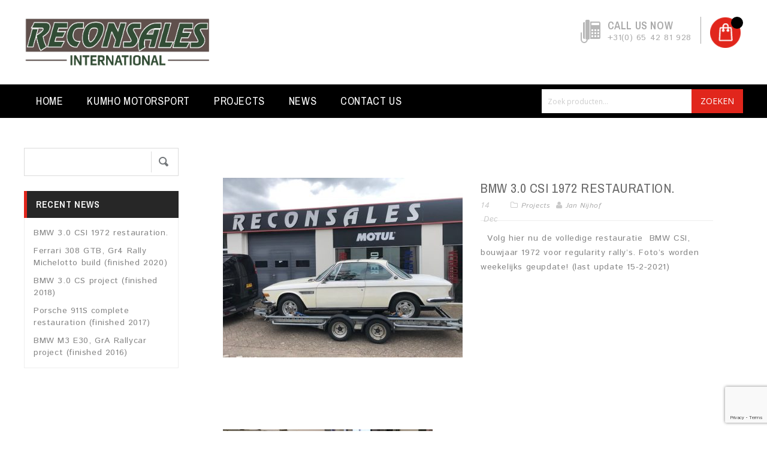

--- FILE ---
content_type: text/html; charset=UTF-8
request_url: https://reconsales.nl/blog-2/
body_size: 15171
content:
<!DOCTYPE html>
<!--[if IE 7]>
<html class="ie ie7" lang="nl-NL">
<![endif]-->
<!--[if IE 8]>
<html class="ie ie8" lang="nl-NL">
<![endif]-->
<!--[if !(IE 7) | !(IE 8) ]><!-->
<html lang="nl-NL">
<!--<![endif]-->
<head>
<meta charset="UTF-8"/>
<meta name="viewport" content="width=device-width,initial-scale=1"/>
<link rel="profile" href="https://gmpg.org/xfn/11">
<link rel="pingback" href="https://reconsales.nl/xmlrpc.php">
<!--[if lt IE 9]>
	<script src="https://reconsales.nl/wp-content/themes/WCM010020/js/html5.js"></script>
	<![endif]-->
<!--Display favivon -->
<link rel="shortcut icon" type="image/png" href="https://reconsales.nl/wp-content/themes/WCM010020/templatemela/favicon.ico" /><style>
</style>	
<!--[if lt IE 9]>
		<![endif]-->
<meta name='robots' content='index, follow, max-image-preview:large, max-snippet:-1, max-video-preview:-1' />

	<!-- This site is optimized with the Yoast SEO plugin v19.13 - https://yoast.com/wordpress/plugins/seo/ -->
	<title>Blog - Reconsales International</title>
	<link rel="canonical" href="https://reconsales.nl/blog-2/" />
	<meta property="og:locale" content="nl_NL" />
	<meta property="og:type" content="article" />
	<meta property="og:title" content="Blog - Reconsales International" />
	<meta property="og:description" content="Use this static Page to test the Theme&#8217;s handling of the Blog Posts Index page. If the site is set to display a static Page on the Front Page, and this Page is set to display the Blog Posts Index, then this text should not appear." />
	<meta property="og:url" content="https://reconsales.nl/blog-2/" />
	<meta property="og:site_name" content="Reconsales International" />
	<meta name="twitter:card" content="summary_large_image" />
	<script type="application/ld+json" class="yoast-schema-graph">{"@context":"https://schema.org","@graph":[{"@type":["WebPage","CollectionPage"],"@id":"https://reconsales.nl/blog-2/","url":"https://reconsales.nl/blog-2/","name":"Blog - Reconsales International","isPartOf":{"@id":"https://reconsales.nl/#website"},"datePublished":"2011-05-21T01:51:43+00:00","dateModified":"2011-05-21T01:51:43+00:00","breadcrumb":{"@id":"https://reconsales.nl/blog-2/#breadcrumb"},"inLanguage":"nl-NL"},{"@type":"BreadcrumbList","@id":"https://reconsales.nl/blog-2/#breadcrumb","itemListElement":[{"@type":"ListItem","position":1,"name":"Home","item":"https://reconsales.nl/"},{"@type":"ListItem","position":2,"name":"Blog"}]},{"@type":"WebSite","@id":"https://reconsales.nl/#website","url":"https://reconsales.nl/","name":"Reconsales International","description":"Specialist in onderhoud, verhuur, Kumho banden service voor de Rallysport","potentialAction":[{"@type":"SearchAction","target":{"@type":"EntryPoint","urlTemplate":"https://reconsales.nl/?s={search_term_string}"},"query-input":"required name=search_term_string"}],"inLanguage":"nl-NL"}]}</script>
	<!-- / Yoast SEO plugin. -->


<link rel='dns-prefetch' href='//fonts.googleapis.com' />
<link rel="alternate" type="application/rss+xml" title="Reconsales International &raquo; feed" href="https://reconsales.nl/feed/" />
<link rel="alternate" type="application/rss+xml" title="Reconsales International &raquo; reactiesfeed" href="https://reconsales.nl/comments/feed/" />
<script>
/* <![CDATA[ */
window._wpemojiSettings = {"baseUrl":"https:\/\/s.w.org\/images\/core\/emoji\/15.0.3\/72x72\/","ext":".png","svgUrl":"https:\/\/s.w.org\/images\/core\/emoji\/15.0.3\/svg\/","svgExt":".svg","source":{"concatemoji":"https:\/\/reconsales.nl\/wp-includes\/js\/wp-emoji-release.min.js?ver=6.5.7"}};
/*! This file is auto-generated */
!function(i,n){var o,s,e;function c(e){try{var t={supportTests:e,timestamp:(new Date).valueOf()};sessionStorage.setItem(o,JSON.stringify(t))}catch(e){}}function p(e,t,n){e.clearRect(0,0,e.canvas.width,e.canvas.height),e.fillText(t,0,0);var t=new Uint32Array(e.getImageData(0,0,e.canvas.width,e.canvas.height).data),r=(e.clearRect(0,0,e.canvas.width,e.canvas.height),e.fillText(n,0,0),new Uint32Array(e.getImageData(0,0,e.canvas.width,e.canvas.height).data));return t.every(function(e,t){return e===r[t]})}function u(e,t,n){switch(t){case"flag":return n(e,"\ud83c\udff3\ufe0f\u200d\u26a7\ufe0f","\ud83c\udff3\ufe0f\u200b\u26a7\ufe0f")?!1:!n(e,"\ud83c\uddfa\ud83c\uddf3","\ud83c\uddfa\u200b\ud83c\uddf3")&&!n(e,"\ud83c\udff4\udb40\udc67\udb40\udc62\udb40\udc65\udb40\udc6e\udb40\udc67\udb40\udc7f","\ud83c\udff4\u200b\udb40\udc67\u200b\udb40\udc62\u200b\udb40\udc65\u200b\udb40\udc6e\u200b\udb40\udc67\u200b\udb40\udc7f");case"emoji":return!n(e,"\ud83d\udc26\u200d\u2b1b","\ud83d\udc26\u200b\u2b1b")}return!1}function f(e,t,n){var r="undefined"!=typeof WorkerGlobalScope&&self instanceof WorkerGlobalScope?new OffscreenCanvas(300,150):i.createElement("canvas"),a=r.getContext("2d",{willReadFrequently:!0}),o=(a.textBaseline="top",a.font="600 32px Arial",{});return e.forEach(function(e){o[e]=t(a,e,n)}),o}function t(e){var t=i.createElement("script");t.src=e,t.defer=!0,i.head.appendChild(t)}"undefined"!=typeof Promise&&(o="wpEmojiSettingsSupports",s=["flag","emoji"],n.supports={everything:!0,everythingExceptFlag:!0},e=new Promise(function(e){i.addEventListener("DOMContentLoaded",e,{once:!0})}),new Promise(function(t){var n=function(){try{var e=JSON.parse(sessionStorage.getItem(o));if("object"==typeof e&&"number"==typeof e.timestamp&&(new Date).valueOf()<e.timestamp+604800&&"object"==typeof e.supportTests)return e.supportTests}catch(e){}return null}();if(!n){if("undefined"!=typeof Worker&&"undefined"!=typeof OffscreenCanvas&&"undefined"!=typeof URL&&URL.createObjectURL&&"undefined"!=typeof Blob)try{var e="postMessage("+f.toString()+"("+[JSON.stringify(s),u.toString(),p.toString()].join(",")+"));",r=new Blob([e],{type:"text/javascript"}),a=new Worker(URL.createObjectURL(r),{name:"wpTestEmojiSupports"});return void(a.onmessage=function(e){c(n=e.data),a.terminate(),t(n)})}catch(e){}c(n=f(s,u,p))}t(n)}).then(function(e){for(var t in e)n.supports[t]=e[t],n.supports.everything=n.supports.everything&&n.supports[t],"flag"!==t&&(n.supports.everythingExceptFlag=n.supports.everythingExceptFlag&&n.supports[t]);n.supports.everythingExceptFlag=n.supports.everythingExceptFlag&&!n.supports.flag,n.DOMReady=!1,n.readyCallback=function(){n.DOMReady=!0}}).then(function(){return e}).then(function(){var e;n.supports.everything||(n.readyCallback(),(e=n.source||{}).concatemoji?t(e.concatemoji):e.wpemoji&&e.twemoji&&(t(e.twemoji),t(e.wpemoji)))}))}((window,document),window._wpemojiSettings);
/* ]]> */
</script>
<link rel='stylesheet' id='twb-open-sans-css' href='https://fonts.googleapis.com/css?family=Open+Sans%3A300%2C400%2C500%2C600%2C700%2C800&#038;display=swap&#038;ver=6.5.7' media='all' />
<link rel='stylesheet' id='twb-global-css' href='https://reconsales.nl/wp-content/plugins/photo-gallery/booster/assets/css/global.css?ver=1.0.0' media='all' />
<link rel='stylesheet' id='opensans-user-css' href='https://fonts.googleapis.com/css?family=Open+Sans&#038;ver=6.5.7' media='all' />
<link rel='stylesheet' id='IstokWeb-user-css' href='https://fonts.googleapis.com/css?family=Istok+Web%3A400%2C700%2C400italic%2C700italic&#038;ver=6.5.7' media='all' />
<link rel='stylesheet' id='ArchivoNarrow-user-css' href='https://fonts.googleapis.com/css?family=Archivo+Narrow%3A300%2C400%2C500%2C600%2C700&#038;ver=6.5.7' media='all' />
<link rel='stylesheet' id='css-isotope-css' href='https://reconsales.nl/wp-content/themes/WCM010020/css/isotop-port.css?ver=6.5.7' media='all' />
<link rel='stylesheet' id='custom-css' href='https://reconsales.nl/wp-content/themes/WCM010020/css/megnor/custom.css?ver=6.5.7' media='all' />
<link rel='stylesheet' id='owl-carousel-css' href='https://reconsales.nl/wp-content/themes/WCM010020/css/megnor/owl.carousel.css?ver=6.5.7' media='all' />
<link rel='stylesheet' id='shadowbox-css' href='https://reconsales.nl/wp-content/themes/WCM010020/css/megnor/shadowbox.css?ver=6.5.7' media='all' />
<link rel='stylesheet' id='shortcode-style-css' href='https://reconsales.nl/wp-content/themes/WCM010020/css/megnor/shortcode_style.css?ver=6.5.7' media='all' />
<link rel='stylesheet' id='animate-min-css' href='https://reconsales.nl/wp-content/themes/WCM010020/css/megnor/animate.min.css?ver=6.5.7' media='all' />
<link rel='stylesheet' id='tm-css-flexslider-css' href='https://reconsales.nl/wp-content/themes/WCM010020/css/megnor/tm_flexslider.css?ver=6.5.7' media='all' />
<link rel='stylesheet' id='tm-elastic-slider-css' href='https://reconsales.nl/wp-content/themes/WCM010020/css/megnor/tm_elastic_slider.css?ver=6.5.7' media='all' />
<link rel='stylesheet' id='tmpmela-block-style-css' href='https://reconsales.nl/wp-content/themes/WCM010020/css/megnor/blocks.css?ver=6.5.7' media='all' />
<link rel='stylesheet' id='templatelema-woocommerce-css-css' href='https://reconsales.nl/wp-content/themes/WCM010020/css/megnor/woocommerce.css?ver=6.5.7' media='all' />
<style id='wp-emoji-styles-inline-css'>

	img.wp-smiley, img.emoji {
		display: inline !important;
		border: none !important;
		box-shadow: none !important;
		height: 1em !important;
		width: 1em !important;
		margin: 0 0.07em !important;
		vertical-align: -0.1em !important;
		background: none !important;
		padding: 0 !important;
	}
</style>
<link rel='stylesheet' id='wp-block-library-css' href='https://reconsales.nl/wp-includes/css/dist/block-library/style.min.css?ver=6.5.7' media='all' />
<style id='wp-block-library-theme-inline-css'>
.wp-block-audio figcaption{color:#555;font-size:13px;text-align:center}.is-dark-theme .wp-block-audio figcaption{color:#ffffffa6}.wp-block-audio{margin:0 0 1em}.wp-block-code{border:1px solid #ccc;border-radius:4px;font-family:Menlo,Consolas,monaco,monospace;padding:.8em 1em}.wp-block-embed figcaption{color:#555;font-size:13px;text-align:center}.is-dark-theme .wp-block-embed figcaption{color:#ffffffa6}.wp-block-embed{margin:0 0 1em}.blocks-gallery-caption{color:#555;font-size:13px;text-align:center}.is-dark-theme .blocks-gallery-caption{color:#ffffffa6}.wp-block-image figcaption{color:#555;font-size:13px;text-align:center}.is-dark-theme .wp-block-image figcaption{color:#ffffffa6}.wp-block-image{margin:0 0 1em}.wp-block-pullquote{border-bottom:4px solid;border-top:4px solid;color:currentColor;margin-bottom:1.75em}.wp-block-pullquote cite,.wp-block-pullquote footer,.wp-block-pullquote__citation{color:currentColor;font-size:.8125em;font-style:normal;text-transform:uppercase}.wp-block-quote{border-left:.25em solid;margin:0 0 1.75em;padding-left:1em}.wp-block-quote cite,.wp-block-quote footer{color:currentColor;font-size:.8125em;font-style:normal;position:relative}.wp-block-quote.has-text-align-right{border-left:none;border-right:.25em solid;padding-left:0;padding-right:1em}.wp-block-quote.has-text-align-center{border:none;padding-left:0}.wp-block-quote.is-large,.wp-block-quote.is-style-large,.wp-block-quote.is-style-plain{border:none}.wp-block-search .wp-block-search__label{font-weight:700}.wp-block-search__button{border:1px solid #ccc;padding:.375em .625em}:where(.wp-block-group.has-background){padding:1.25em 2.375em}.wp-block-separator.has-css-opacity{opacity:.4}.wp-block-separator{border:none;border-bottom:2px solid;margin-left:auto;margin-right:auto}.wp-block-separator.has-alpha-channel-opacity{opacity:1}.wp-block-separator:not(.is-style-wide):not(.is-style-dots){width:100px}.wp-block-separator.has-background:not(.is-style-dots){border-bottom:none;height:1px}.wp-block-separator.has-background:not(.is-style-wide):not(.is-style-dots){height:2px}.wp-block-table{margin:0 0 1em}.wp-block-table td,.wp-block-table th{word-break:normal}.wp-block-table figcaption{color:#555;font-size:13px;text-align:center}.is-dark-theme .wp-block-table figcaption{color:#ffffffa6}.wp-block-video figcaption{color:#555;font-size:13px;text-align:center}.is-dark-theme .wp-block-video figcaption{color:#ffffffa6}.wp-block-video{margin:0 0 1em}.wp-block-template-part.has-background{margin-bottom:0;margin-top:0;padding:1.25em 2.375em}
</style>
<link rel='stylesheet' id='wc-blocks-vendors-style-css' href='https://reconsales.nl/wp-content/plugins/woocommerce/packages/woocommerce-blocks/build/wc-blocks-vendors-style.css?ver=8.9.2' media='all' />
<link rel='stylesheet' id='wc-blocks-style-css' href='https://reconsales.nl/wp-content/plugins/woocommerce/packages/woocommerce-blocks/build/wc-blocks-style.css?ver=8.9.2' media='all' />
<style id='classic-theme-styles-inline-css'>
/*! This file is auto-generated */
.wp-block-button__link{color:#fff;background-color:#32373c;border-radius:9999px;box-shadow:none;text-decoration:none;padding:calc(.667em + 2px) calc(1.333em + 2px);font-size:1.125em}.wp-block-file__button{background:#32373c;color:#fff;text-decoration:none}
</style>
<style id='global-styles-inline-css'>
body{--wp--preset--color--black: #000000;--wp--preset--color--cyan-bluish-gray: #abb8c3;--wp--preset--color--white: #ffffff;--wp--preset--color--pale-pink: #f78da7;--wp--preset--color--vivid-red: #cf2e2e;--wp--preset--color--luminous-vivid-orange: #ff6900;--wp--preset--color--luminous-vivid-amber: #fcb900;--wp--preset--color--light-green-cyan: #7bdcb5;--wp--preset--color--vivid-green-cyan: #00d084;--wp--preset--color--pale-cyan-blue: #8ed1fc;--wp--preset--color--vivid-cyan-blue: #0693e3;--wp--preset--color--vivid-purple: #9b51e0;--wp--preset--gradient--vivid-cyan-blue-to-vivid-purple: linear-gradient(135deg,rgba(6,147,227,1) 0%,rgb(155,81,224) 100%);--wp--preset--gradient--light-green-cyan-to-vivid-green-cyan: linear-gradient(135deg,rgb(122,220,180) 0%,rgb(0,208,130) 100%);--wp--preset--gradient--luminous-vivid-amber-to-luminous-vivid-orange: linear-gradient(135deg,rgba(252,185,0,1) 0%,rgba(255,105,0,1) 100%);--wp--preset--gradient--luminous-vivid-orange-to-vivid-red: linear-gradient(135deg,rgba(255,105,0,1) 0%,rgb(207,46,46) 100%);--wp--preset--gradient--very-light-gray-to-cyan-bluish-gray: linear-gradient(135deg,rgb(238,238,238) 0%,rgb(169,184,195) 100%);--wp--preset--gradient--cool-to-warm-spectrum: linear-gradient(135deg,rgb(74,234,220) 0%,rgb(151,120,209) 20%,rgb(207,42,186) 40%,rgb(238,44,130) 60%,rgb(251,105,98) 80%,rgb(254,248,76) 100%);--wp--preset--gradient--blush-light-purple: linear-gradient(135deg,rgb(255,206,236) 0%,rgb(152,150,240) 100%);--wp--preset--gradient--blush-bordeaux: linear-gradient(135deg,rgb(254,205,165) 0%,rgb(254,45,45) 50%,rgb(107,0,62) 100%);--wp--preset--gradient--luminous-dusk: linear-gradient(135deg,rgb(255,203,112) 0%,rgb(199,81,192) 50%,rgb(65,88,208) 100%);--wp--preset--gradient--pale-ocean: linear-gradient(135deg,rgb(255,245,203) 0%,rgb(182,227,212) 50%,rgb(51,167,181) 100%);--wp--preset--gradient--electric-grass: linear-gradient(135deg,rgb(202,248,128) 0%,rgb(113,206,126) 100%);--wp--preset--gradient--midnight: linear-gradient(135deg,rgb(2,3,129) 0%,rgb(40,116,252) 100%);--wp--preset--font-size--small: 13px;--wp--preset--font-size--medium: 20px;--wp--preset--font-size--large: 36px;--wp--preset--font-size--x-large: 42px;--wp--preset--spacing--20: 0.44rem;--wp--preset--spacing--30: 0.67rem;--wp--preset--spacing--40: 1rem;--wp--preset--spacing--50: 1.5rem;--wp--preset--spacing--60: 2.25rem;--wp--preset--spacing--70: 3.38rem;--wp--preset--spacing--80: 5.06rem;--wp--preset--shadow--natural: 6px 6px 9px rgba(0, 0, 0, 0.2);--wp--preset--shadow--deep: 12px 12px 50px rgba(0, 0, 0, 0.4);--wp--preset--shadow--sharp: 6px 6px 0px rgba(0, 0, 0, 0.2);--wp--preset--shadow--outlined: 6px 6px 0px -3px rgba(255, 255, 255, 1), 6px 6px rgba(0, 0, 0, 1);--wp--preset--shadow--crisp: 6px 6px 0px rgba(0, 0, 0, 1);}:where(.is-layout-flex){gap: 0.5em;}:where(.is-layout-grid){gap: 0.5em;}body .is-layout-flex{display: flex;}body .is-layout-flex{flex-wrap: wrap;align-items: center;}body .is-layout-flex > *{margin: 0;}body .is-layout-grid{display: grid;}body .is-layout-grid > *{margin: 0;}:where(.wp-block-columns.is-layout-flex){gap: 2em;}:where(.wp-block-columns.is-layout-grid){gap: 2em;}:where(.wp-block-post-template.is-layout-flex){gap: 1.25em;}:where(.wp-block-post-template.is-layout-grid){gap: 1.25em;}.has-black-color{color: var(--wp--preset--color--black) !important;}.has-cyan-bluish-gray-color{color: var(--wp--preset--color--cyan-bluish-gray) !important;}.has-white-color{color: var(--wp--preset--color--white) !important;}.has-pale-pink-color{color: var(--wp--preset--color--pale-pink) !important;}.has-vivid-red-color{color: var(--wp--preset--color--vivid-red) !important;}.has-luminous-vivid-orange-color{color: var(--wp--preset--color--luminous-vivid-orange) !important;}.has-luminous-vivid-amber-color{color: var(--wp--preset--color--luminous-vivid-amber) !important;}.has-light-green-cyan-color{color: var(--wp--preset--color--light-green-cyan) !important;}.has-vivid-green-cyan-color{color: var(--wp--preset--color--vivid-green-cyan) !important;}.has-pale-cyan-blue-color{color: var(--wp--preset--color--pale-cyan-blue) !important;}.has-vivid-cyan-blue-color{color: var(--wp--preset--color--vivid-cyan-blue) !important;}.has-vivid-purple-color{color: var(--wp--preset--color--vivid-purple) !important;}.has-black-background-color{background-color: var(--wp--preset--color--black) !important;}.has-cyan-bluish-gray-background-color{background-color: var(--wp--preset--color--cyan-bluish-gray) !important;}.has-white-background-color{background-color: var(--wp--preset--color--white) !important;}.has-pale-pink-background-color{background-color: var(--wp--preset--color--pale-pink) !important;}.has-vivid-red-background-color{background-color: var(--wp--preset--color--vivid-red) !important;}.has-luminous-vivid-orange-background-color{background-color: var(--wp--preset--color--luminous-vivid-orange) !important;}.has-luminous-vivid-amber-background-color{background-color: var(--wp--preset--color--luminous-vivid-amber) !important;}.has-light-green-cyan-background-color{background-color: var(--wp--preset--color--light-green-cyan) !important;}.has-vivid-green-cyan-background-color{background-color: var(--wp--preset--color--vivid-green-cyan) !important;}.has-pale-cyan-blue-background-color{background-color: var(--wp--preset--color--pale-cyan-blue) !important;}.has-vivid-cyan-blue-background-color{background-color: var(--wp--preset--color--vivid-cyan-blue) !important;}.has-vivid-purple-background-color{background-color: var(--wp--preset--color--vivid-purple) !important;}.has-black-border-color{border-color: var(--wp--preset--color--black) !important;}.has-cyan-bluish-gray-border-color{border-color: var(--wp--preset--color--cyan-bluish-gray) !important;}.has-white-border-color{border-color: var(--wp--preset--color--white) !important;}.has-pale-pink-border-color{border-color: var(--wp--preset--color--pale-pink) !important;}.has-vivid-red-border-color{border-color: var(--wp--preset--color--vivid-red) !important;}.has-luminous-vivid-orange-border-color{border-color: var(--wp--preset--color--luminous-vivid-orange) !important;}.has-luminous-vivid-amber-border-color{border-color: var(--wp--preset--color--luminous-vivid-amber) !important;}.has-light-green-cyan-border-color{border-color: var(--wp--preset--color--light-green-cyan) !important;}.has-vivid-green-cyan-border-color{border-color: var(--wp--preset--color--vivid-green-cyan) !important;}.has-pale-cyan-blue-border-color{border-color: var(--wp--preset--color--pale-cyan-blue) !important;}.has-vivid-cyan-blue-border-color{border-color: var(--wp--preset--color--vivid-cyan-blue) !important;}.has-vivid-purple-border-color{border-color: var(--wp--preset--color--vivid-purple) !important;}.has-vivid-cyan-blue-to-vivid-purple-gradient-background{background: var(--wp--preset--gradient--vivid-cyan-blue-to-vivid-purple) !important;}.has-light-green-cyan-to-vivid-green-cyan-gradient-background{background: var(--wp--preset--gradient--light-green-cyan-to-vivid-green-cyan) !important;}.has-luminous-vivid-amber-to-luminous-vivid-orange-gradient-background{background: var(--wp--preset--gradient--luminous-vivid-amber-to-luminous-vivid-orange) !important;}.has-luminous-vivid-orange-to-vivid-red-gradient-background{background: var(--wp--preset--gradient--luminous-vivid-orange-to-vivid-red) !important;}.has-very-light-gray-to-cyan-bluish-gray-gradient-background{background: var(--wp--preset--gradient--very-light-gray-to-cyan-bluish-gray) !important;}.has-cool-to-warm-spectrum-gradient-background{background: var(--wp--preset--gradient--cool-to-warm-spectrum) !important;}.has-blush-light-purple-gradient-background{background: var(--wp--preset--gradient--blush-light-purple) !important;}.has-blush-bordeaux-gradient-background{background: var(--wp--preset--gradient--blush-bordeaux) !important;}.has-luminous-dusk-gradient-background{background: var(--wp--preset--gradient--luminous-dusk) !important;}.has-pale-ocean-gradient-background{background: var(--wp--preset--gradient--pale-ocean) !important;}.has-electric-grass-gradient-background{background: var(--wp--preset--gradient--electric-grass) !important;}.has-midnight-gradient-background{background: var(--wp--preset--gradient--midnight) !important;}.has-small-font-size{font-size: var(--wp--preset--font-size--small) !important;}.has-medium-font-size{font-size: var(--wp--preset--font-size--medium) !important;}.has-large-font-size{font-size: var(--wp--preset--font-size--large) !important;}.has-x-large-font-size{font-size: var(--wp--preset--font-size--x-large) !important;}
.wp-block-navigation a:where(:not(.wp-element-button)){color: inherit;}
:where(.wp-block-post-template.is-layout-flex){gap: 1.25em;}:where(.wp-block-post-template.is-layout-grid){gap: 1.25em;}
:where(.wp-block-columns.is-layout-flex){gap: 2em;}:where(.wp-block-columns.is-layout-grid){gap: 2em;}
.wp-block-pullquote{font-size: 1.5em;line-height: 1.6;}
</style>
<link rel='stylesheet' id='contact-form-7-css' href='https://reconsales.nl/wp-content/plugins/contact-form-7/includes/css/styles.css?ver=5.7.2' media='all' />
<link rel='stylesheet' id='bwg_fonts-css' href='https://reconsales.nl/wp-content/plugins/photo-gallery/css/bwg-fonts/fonts.css?ver=0.0.1' media='all' />
<link rel='stylesheet' id='sumoselect-css' href='https://reconsales.nl/wp-content/plugins/photo-gallery/css/sumoselect.min.css?ver=3.4.6' media='all' />
<link rel='stylesheet' id='mCustomScrollbar-css' href='https://reconsales.nl/wp-content/plugins/photo-gallery/css/jquery.mCustomScrollbar.min.css?ver=3.1.5' media='all' />
<link rel='stylesheet' id='bwg_googlefonts-css' href='https://fonts.googleapis.com/css?family=Ubuntu&#038;subset=greek,latin,greek-ext,vietnamese,cyrillic-ext,latin-ext,cyrillic' media='all' />
<link rel='stylesheet' id='bwg_frontend-css' href='https://reconsales.nl/wp-content/plugins/photo-gallery/css/styles.min.css?ver=1.8.8' media='all' />
<link rel='stylesheet' id='apm-styles-css' href='https://reconsales.nl/wp-content/plugins/woocommerce-accepted-payment-methods/assets/css/style.css?ver=6.5.7' media='all' />
<style id='woocommerce-inline-inline-css'>
.woocommerce form .form-row .required { visibility: visible; }
</style>
<link rel='stylesheet' id='yith-quick-view-css' href='https://reconsales.nl/wp-content/plugins/yith-woocommerce-quick-view/assets/css/yith-quick-view.css?ver=1.23.0' media='all' />
<style id='yith-quick-view-inline-css'>

				#yith-quick-view-modal .yith-wcqv-main{background:#ffffff;}
				#yith-quick-view-close{color:#cdcdcd;}
				#yith-quick-view-close:hover{color:#ff0000;}
</style>
<link rel='stylesheet' id='templatemela-fonts-css' href='//fonts.googleapis.com/css?family=Source+Sans+Pro%3A300%2C400%2C700%2C300italic%2C400italic%2C700italic%7CBitter%3A400%2C700&#038;subset=latin%2Clatin-ext' media='all' />
<link rel='stylesheet' id='font_awesome-css' href='https://reconsales.nl/wp-content/themes/WCM010020/fonts/css/font-awesome.css?ver=2.09' media='all' />
<link rel='stylesheet' id='templatemela-style-css' href='https://reconsales.nl/wp-content/themes/WCM010020-RED/style.css?ver=2014-02-01' media='all' />
<script src="https://reconsales.nl/wp-includes/js/jquery/jquery.min.js?ver=3.7.1" id="jquery-core-js"></script>
<script src="https://reconsales.nl/wp-includes/js/jquery/jquery-migrate.min.js?ver=3.4.1" id="jquery-migrate-js"></script>
<script src="https://reconsales.nl/wp-content/plugins/photo-gallery/booster/assets/js/circle-progress.js?ver=1.2.2" id="twb-circle-js"></script>
<script id="twb-global-js-extra">
/* <![CDATA[ */
var twb = {"nonce":"a6f91163c8","ajax_url":"https:\/\/reconsales.nl\/wp-admin\/admin-ajax.php","plugin_url":"https:\/\/reconsales.nl\/wp-content\/plugins\/photo-gallery\/booster","href":"https:\/\/reconsales.nl\/wp-admin\/admin.php?page=twb_photo-gallery"};
var twb = {"nonce":"a6f91163c8","ajax_url":"https:\/\/reconsales.nl\/wp-admin\/admin-ajax.php","plugin_url":"https:\/\/reconsales.nl\/wp-content\/plugins\/photo-gallery\/booster","href":"https:\/\/reconsales.nl\/wp-admin\/admin.php?page=twb_photo-gallery"};
/* ]]> */
</script>
<script src="https://reconsales.nl/wp-content/plugins/photo-gallery/booster/assets/js/global.js?ver=1.0.0" id="twb-global-js"></script>
<script src="https://reconsales.nl/wp-content/plugins/photo-gallery/js/jquery.sumoselect.min.js?ver=3.4.6" id="sumoselect-js"></script>
<script src="https://reconsales.nl/wp-content/plugins/photo-gallery/js/jquery.mobile.min.js?ver=1.4.5" id="jquery-mobile-js"></script>
<script src="https://reconsales.nl/wp-content/plugins/photo-gallery/js/jquery.mCustomScrollbar.concat.min.js?ver=3.1.5" id="mCustomScrollbar-js"></script>
<script src="https://reconsales.nl/wp-content/plugins/photo-gallery/js/jquery.fullscreen.min.js?ver=0.6.0" id="jquery-fullscreen-js"></script>
<script id="bwg_frontend-js-extra">
/* <![CDATA[ */
var bwg_objectsL10n = {"bwg_field_required":"veld is verplicht.","bwg_mail_validation":"Dit is geen geldig e-mailadres.","bwg_search_result":"Er zijn geen afbeeldingen gevonden die voldoen aan de zoekopdracht.","bwg_select_tag":"Select Tag","bwg_order_by":"Order By","bwg_search":"Zoeken","bwg_show_ecommerce":"Show Ecommerce","bwg_hide_ecommerce":"Hide Ecommerce","bwg_show_comments":"Toon reacties","bwg_hide_comments":"Verberg reacties","bwg_restore":"Herstellen","bwg_maximize":"Maximaliseren","bwg_fullscreen":"Volledig scherm","bwg_exit_fullscreen":"Volledig scherm afsluiten","bwg_search_tag":"SEARCH...","bwg_tag_no_match":"No tags found","bwg_all_tags_selected":"All tags selected","bwg_tags_selected":"tags selected","play":"Afspelen","pause":"Pauze","is_pro":"","bwg_play":"Afspelen","bwg_pause":"Pauze","bwg_hide_info":"Informatie verbergen","bwg_show_info":"Informatie weergeven","bwg_hide_rating":"Hide rating","bwg_show_rating":"Show rating","ok":"Ok","cancel":"Annuleren","select_all":"Select all","lazy_load":"0","lazy_loader":"https:\/\/reconsales.nl\/wp-content\/plugins\/photo-gallery\/images\/ajax_loader.png","front_ajax":"0","bwg_tag_see_all":"see all tags","bwg_tag_see_less":"see less tags"};
/* ]]> */
</script>
<script src="https://reconsales.nl/wp-content/plugins/photo-gallery/js/scripts.min.js?ver=1.8.8" id="bwg_frontend-js"></script>
<script src="https://reconsales.nl/wp-content/themes/WCM010020/js/megnor/waypoints.min.js?ver=6.5.7" id="branchy-jquery-waypoints-js"></script>
<link rel="https://api.w.org/" href="https://reconsales.nl/wp-json/" /><link rel="EditURI" type="application/rsd+xml" title="RSD" href="https://reconsales.nl/xmlrpc.php?rsd" />
<meta name="generator" content="WordPress 6.5.7" />
<meta name="generator" content="WooCommerce 7.2.2" />
<style>

	.topbar-outer { 
		background-color:#FFFFFF; 
	}
	.topbar-main { color:#FFFFFF;background-color:#000000 ; }
	.topbar-main a, .header-menu-links li a, .header_login a{ color:#FFFFFF; }
	.site-header{
		background-color:#FFFFFF ;
	}
	.topbar-main a:hover, .header-menu-links li a:hover, .header_login a:hover{ color:#FFFFFF; }
	.site-footer {
		background-color:#000000 ;
	}
	a {
		color:#000000;
	}
	a:hover {
		color:#000000;
	}
	.footer a, .site-footer a, .site-footer, .footer-menu-links li a, .site-footer .widget.woocommerce ul li a{
		color:#FFFFFF; 
	}
	.site-info a:hover, .static-links-list a:hover::before, .site-footer .widget.woocommerce ul li a:hover{
		color:#000000;		 
	}
	.widget button, .widget input[type="button"], .widget input[type="reset"], .widget input[type="submit"], a.button, button, .contributor-posts-link, input[type="button"], input[type="reset"], input[type="submit"], .button_content_inner a, .woocommerce #content input.button, .woocommerce #respond input#submit, .woocommerce a.button, .woocommerce button.button, .woocommerce input.button, .woocommerce-page #content input.button, .woocommerce-page #respond input#submit, .woocommerce-page a.button, .woocommerce-page button.button, .woocommerce-page input.button,.read-more-link
	{
	background-color:#B91F07; 
	}
	.widget input[type="button"]:hover,.widget input[type="button"]:focus,.widget input[type="reset"]:hover,.widget input[type="reset"]:focus,.widget input[type="submit"]:hover,.widget input[type="submit"]:focus,a.button:hover,a.button:focus,button:hover,button:focus,.contributor-posts-link:hover,input[type="button"]:hover,input[type="button"]:focus,input[type="reset"]:hover,input[type="reset"]:focus,input[type="submit"]:hover,input[type="submit"]:focus,.calloutarea_button a.button:hover,.calloutarea_button a.button:focus,.button_content_inner a:hover,.button_content_inner a:focus,.woocommerce #content input.button:hover, .woocommerce #respond input#submit:hover, .woocommerce a.button:hover, .woocommerce button.button:hover, .woocommerce input.button:hover, .woocommerce-page #content input.button:hover, .woocommerce-page #respond input#submit:hover, .woocommerce-page a.button:hover, .woocommerce-page button.button:hover, .woocommerce-page input.button:hover,.woocommerce #content input.button.disabled,.woocommerce #content input.button:disabled,.woocommerce #respond input#submit.disabled,.woocommerce #respond input#submit:disabled,.woocommerce a.button.disabled,.woocommerce a.button:disabled,.woocommerce button.button.disabled,.woocommerce button.button:disabled,.woocommerce input.button.disabled,.woocommerce input.button:disabled,.woocommerce-page #content input.button.disabled,.woocommerce-page #content input.button:disabled,.woocommerce-page #respond input#submit.disabled,.woocommerce-page #respond input#submit:disabled,.woocommerce-page a.button.disabled,.woocommerce-page a.button:disabled,.woocommerce-page button.button.disabled,.woocommerce-page button.button:disabled,.woocommerce-page input.button.disabled,.woocommerce-page input.button:disabled,.button_content_inner .button_small:hover,.read-more-link:hover
	{
	background-color:#000000; 
	
	}	
	
</style>
<meta name="generator" content="/home/reconsales/web/reconsales.nl/public_html/wp-content/themes/WCM010020/style.css - " />		<link href='https://fonts.googleapis.com/css?family=Istok+Web' rel='stylesheet' />
	<style>
		h1 {	
		font-family:'Istok Web', Arial, Helvetica, sans-serif;
	}	
		
		h1 {	
		color:#000000;	
	}	
			
		h2 {	
		font-family:'Istok Web', Arial, Helvetica, sans-serif;
	}	
		
		h2 {	
		color:#000000;	
	}	
			h3 {	
		font-family:'Istok Web', Arial, Helvetica, sans-serif;
	}	
		
		h3 { color:#000000;}
		
		h4 {	
		font-family:'Istok Web', Arial, Helvetica, sans-serif;
	}	
		
	
		h4 {	
		color:#000000;	
	}	
		
		h5 {	
		font-family:'Istok Web', Arial, Helvetica, sans-serif;
	}	
		
		h5 {	
		color:#000000;	
	}	
		
		h6 {	
		font-family:'Istok Web', Arial, Helvetica, sans-serif;
	}	
		
		h6 {	
		color:#000000;	
	}	
		
		.home-service h3.widget-title {	
		font-family:'Istok Web', Arial, Helvetica, sans-serif;
	}	
		
		
	
	a {
		color:#000000;
	}
	a:hover {
		color:#000000;
	}
	.footer a, .site-footer a, .site-footer, .footer-menu-links li a{
		color:#FFFFFF; 
	}
	.footer a:hover, .footer .footer-links li a:hover, .site-footer a:hover, .footer-menu-links li a:hover {
		color:#000000;		 
	}
		h3 {	
		font-family:'Istok Web', Arial, Helvetica, sans-serif;	
	}	
		
		

	.site-footer {
		background-color:#000000 ;
	}
	.site-header{
		background-color:#FFFFFF ;
	}

	
	body {
		background-color:#FFFFFF ;
									
		color:#FFFFFF;
	} 
	.topbar-outer { 
		background-color:#FFFFFF; 
	}
	.topbar-main { color:#FFFFFF;background-color:#000000 ; }
	.topbar-main a, .header-menu-links li a, .header_login a{ color:#FFFFFF; }
	.topbar-main a:hover, .header-menu-links li a:hover, .header_login a:hover{ color:#FFFFFF; }
	.site-header {
			} 
		body {	
		font-family: 'Istok Web', Arial, Helvetica, sans-serif;	
	}
	.widget button, .widget input[type="button"], .widget input[type="reset"], .widget input[type="submit"], a.button, button, .contributor-posts-link, input[type="button"], input[type="reset"], input[type="submit"], .button_content_inner a, .woocommerce #content input.button, .woocommerce #respond input#submit, .woocommerce a.button, .woocommerce button.button, .woocommerce input.button, .woocommerce-page #content input.button, .woocommerce-page #respond input#submit, .woocommerce-page a.button, .woocommerce-page button.button, .woocommerce-page input.button
	{
		background-color:#B91F07; 
	}
	.widget input[type="button"]:hover,.widget input[type="button"]:focus,.widget input[type="reset"]:hover,.widget input[type="reset"]:focus,.widget input[type="submit"]:hover,.widget input[type="submit"]:focus,a.button:hover,a.button:focus,button:hover,button:focus,.contributor-posts-link:hover,input[type="button"]:hover,input[type="button"]:focus,input[type="reset"]:hover,input[type="reset"]:focus,input[type="submit"]:hover,input[type="submit"]:focus,.calloutarea_button a.button:hover,.calloutarea_button a.button:focus,.button_content_inner a:hover,.button_content_inner a:focus,.woocommerce #content input.button:hover, .woocommerce #respond input#submit:hover, .woocommerce a.button:hover, .woocommerce button.button:hover, .woocommerce input.button:hover, .woocommerce-page #content input.button:hover, .woocommerce-page #respond input#submit:hover, .woocommerce-page a.button:hover, .woocommerce-page button.button:hover, .woocommerce-page input.button:hover,.woocommerce #content input.button.disabled,.woocommerce #content input.button:disabled,.woocommerce #respond input#submit.disabled,.woocommerce #respond input#submit:disabled,.woocommerce a.button.disabled,.woocommerce a.button:disabled,.woocommerce button.button.disabled,.woocommerce button.button:disabled,.woocommerce input.button.disabled,.woocommerce input.button:disabled,.woocommerce-page #content input.button.disabled,.woocommerce-page #content input.button:disabled,.woocommerce-page #respond input#submit.disabled,.woocommerce-page #respond input#submit:disabled,.woocommerce-page a.button.disabled,.woocommerce-page a.button:disabled,.woocommerce-page button.button.disabled,.woocommerce-page button.button:disabled,.woocommerce-page input.button.disabled,.woocommerce-page input.button:disabled,.button_content_inner .button_small:hover
	{
		background-color:#000000; 
		
	}	
	
			
</style>
	<noscript><style>.woocommerce-product-gallery{ opacity: 1 !important; }</style></noscript>
		<style id="templatemela-header-css">
			.site-title a {
			color: #dd3333;
		}
		</style>
	<style id="custom-background-css">
body.custom-background { background-color: #ffffff; }
</style>
	<style id="sccss">.product-categories li.cat-item-320 { display: none; }


.widget button,
.widget input[type="button"],
.widget input[type="reset"],
.widget input[type="submit"], 
a.button,
button,
.contributor-posts-link,
input[type="button"],
input[type="reset"],
input[type="submit"],
.button_content_inner a,
.woocommerce #content input.button, 
.woocommerce #respond input#submit, 
.woocommerce a.button, 
.woocommerce button.button, 
.woocommerce input.button, 
.woocommerce-page #content input.button, 
.woocommerce-page #respond input#submit {
	display: inline-block;
    border: 0;
    color: #000;
    padding: 6px 14px;
    vertical-align: bottom;
    font-size: 14px;

	border-radius:0;
	-webkit-border-radius:0;
	-khtml-border-radius:0;
	-moz-border-radius:0;
	
	line-height: 20px;	
	height:auto;
	width:auto;
	background: #2fb991; /* Old browsers */
	
	text-shadow:none;

}

.woocommerce #content nav.woocommerce-pagination ul li, .woocommerce nav.woocommerce-pagination ul li, .woocommerce-page #content nav.woocommerce-pagination ul li, .woocommerce-page nav.woocommerce-pagination ul li {
	background:#000;
    padding: 0;
    margin: 0 2px;
    float: left;
    display: inline;
    overflow: hidden;
	text-align:center;
}

.page-title .entry-title-main {
    font-size: 15px;
    margin: 0;
    font-weight: normal;
	display: none;
	text-transform: uppercase;
}

.archive-header,
.page-header {
    display:none; 
}
.footer-sidebar .widget ul,.primary-sidebar .widget #searchform {
    border:1px solid #dcdcdc;
	padding: 5px 5px;
}

article.format-standard .entry-main-header:before{content:"\f0f6";display:none;}

.simple-type.small-title {color:#fff;}

article.post
{
	background:#fff;
	margin: 0 0 20px;
    padding: 50px;
}


h1.entry-title {
    line-height: 19px;
    margin-bottom: 0px;
		font-size: 22px;
	color: #696969;
	font-family: "Archivo Narrow";
	text-transform: uppercase;
}

.site-content .entry-header .entry-title a{color: #696969;}

.site-content .entry-header .entry-title a:hover {color: #fe646f;}


    .footer a, .site-footer a, .site-footer, .footer-menu-links li a {
        color: #FFFFFF;
    }

    .footer a, .site-footer a, .site-footer, .footer-menu-links li a:hover {
        color: #fe646f!important;
    }


.header_cart .shopping_cart .cart-contents {
   	    background: none repeat scroll 0 0 #000;
    border-radius: 50%;
    clear: both;
    font-size: 14px;
    height: 20px;
    position: absolute;
    right:0;
    text-align: center;
    top: 0;
    width: 20px;
	line-height:21px;
}
.site-info a, .site-info a:hover{background:none; padding:0;color:#fe646f !important; line-height:25px; }


.widget button,
.widget input[type="button"],
.widget input[type="reset"],
.widget input[type="submit"], 
a.button,
button,
.contributor-posts-link,
input[type="button"],
input[type="reset"],
input[type="submit"],
.button_content_inner a,
.woocommerce #content input.button, 
.woocommerce #respond input#submit, 
.woocommerce a.button, 
.woocommerce button.button, 
.woocommerce input.button, 
.woocommerce-page #content input.button, 
.woocommerce-page #respond input#submit {
	display: inline-block;
    border: 0;
    color: #fff;
    padding: 6px 14px;
    vertical-align: bottom;
    font-size: 14px;

	border-radius:0;
	-webkit-border-radius:0;
	-khtml-border-radius:0;
	-moz-border-radius:0;
	
	line-height: 20px;	
	height:auto;
	width:auto;
	background: #2fb991; /* Old browsers */
	
	text-shadow:none;

}

.woocommerce ul.products li.product .price,.woocommerce-page ul.products li.product .price {
    margin:6px 0 3px;
	color: #fff;
    font-family: "Archivo Narrow",sans-serif;
    font-size: 18px;
    font-weight: 600;
	display: inline-block;
	width:100%;
}


</style></head>
<body data-rsssl=1 class="blog custom-background wp-embed-responsive theme-WCM010020 woocommerce-no-js masthead-fixed list-view shop-left-sidebar">
<!--<div class="home-slider-inner banner-loading"></div>-->
<div id="page" class="hfeed site">
<!-- Header -->

<header id="masthead" class="site-header header2 left-sidebar">
	    <div class="site-header-main">
    <div class="header-main">
	<div class="header-main-inner">
      <div class="header_left">
                <a href="https://reconsales.nl/" title="Reconsales International" rel="home">
        <img alt="Branchy" src="https://reconsales.nl/wp-content/uploads/2024/01/Logo-reconsales-1-1.png" />        </a>
                      </div>
      	  
	  
      <div class="header_right">
						<!-- Start header-bottom -->
									<div class="header-contactus">
								<div class="topbar-contact"><div class="phone-content content"><span class="contact-text">Call Us Now</span><span class="contact-phone">+31(0) 65 42 81 928</span></div></div>					</div>					  
      									<div class="header_cart">
							
																	
									<div class="cart togg">
															
									<div id="shopping_cart" class="shopping_cart tog"  title="View your shopping cart">
									
									<a class="cart-contents" href="https://reconsales.nl/cart/" title="View your shopping cart">0</a>
									</div>	
																				
									</div>	
															
										

						</div>			
						
	  </div>
	</div>
   </div>
	
  
  <div class="topbar-main">
      
		<div id="navbar" class="header-bottom navbar default">
						<nav id="site-navigation" class="navigation main-navigation">
							<h3 class="menu-toggle">Menu</h3>
		  				    <a class="screen-reader-text skip-link" href="#content" title="Skip to content">Skip to content</a>	
							<div class="mega-menu">
								<div class="menu-menu-container"><ul id="menu-menu" class="mega"><li id="menu-item-4400" class="menu-item menu-item-type-post_type menu-item-object-page menu-item-home menu-item-4400"><a href="https://reconsales.nl/">Home</a></li>
<li id="menu-item-4629" class="menu-item menu-item-type-taxonomy menu-item-object-product_cat menu-item-4629"><a href="https://reconsales.nl/product-category/kumho-tyre/">Kumho Motorsport</a></li>
<li id="menu-item-4624" class="menu-item menu-item-type-taxonomy menu-item-object-category menu-item-4624"><a href="https://reconsales.nl/https:/reconsales.nl/rallysport/competitie-banden/kumho/projects/">Projects</a></li>
<li id="menu-item-4623" class="menu-item menu-item-type-taxonomy menu-item-object-category menu-item-4623"><a href="https://reconsales.nl/https:/reconsales.nl/rallysport/competitie-banden/kumho/news/">News</a></li>
<li id="menu-item-4378" class="menu-item menu-item-type-post_type menu-item-object-page menu-item-4378"><a href="https://reconsales.nl/page-b/">Contact Us</a></li>
</ul></div>							</div>	
													
						</nav><!-- #site-navigation -->
													<div class="header-search">
								<form role="search" method="get" class="woocommerce-product-search" action="https://reconsales.nl/">
	<label class="screen-reader-text" for="woocommerce-product-search-field-0">Zoeken naar:</label>
	<input type="search" id="woocommerce-product-search-field-0" class="search-field" placeholder="Zoek producten&hellip;" value="" name="s" />
	<button type="submit" value="Zoeken" class="wp-element-button">Zoeken</button>
	<input type="hidden" name="post_type" value="product" />
</form>
 	
							</div>
							
					</div><!-- End header-bottom #navbar -->	
				</div>
  <!-- End site-main -->	
  
  </div>
</header>
	
    <!-- End header-main -->							
	  
    </div>
<!-- Start main slider -->



<!-- #masthead -->
<!-- Center -->
<div id="main" class="site-main ">
<div class="main_inner">

			
<div class="main-content-inner">
<div class="page-title header">
  <div class="page-title-inner">
    <h1 class="entry-title-main">
				 Blog    </h1>
    <div class="breadcrumbs">
      </div>
  </div>
</div>
		
<div id="main-content" class="main-content blog-page blog-list left-sidebar">
  	
  <div id="primary" class="content-area">
 	<div id="content" class="site-content" role="main">
      <article id="post-7076" class="post-7076 post type-post status-publish format-standard hentry category-projects">
  
  <div class="entry-main-content">
		  			  				  				  <div class="entry-thumbnail">
					<div class="entry-image-loop-con main">
					  <img src="https://reconsales.nl/wp-content/uploads/2020/12/IMG_3708-1-400x300_center.jpg" title='BMW 3.0 CSI 1972 restauration.' alt='BMW 3.0 CSI 1972 restauration.' width='400' height='300' />					  <article class="da-animate da-slideFromRight" style="display: block;">
						<div class="blog-icon-container"> <span class="zoom"><a data-lightbox="example-set" id="blog-zoom" href="https://reconsales.nl/wp-content/uploads/2020/12/IMG_3708-1.jpg" title="Standard Post"></a></span> <span class="single_link"><a href="https://reconsales.nl/bmw-3-0-csi-project/" title="View Full Image" class="standard"></a></span> </div>
					  </article>
					</div>
					
				  </div>
			  			  		  	    <div class="entry-content-other">
	<div class="entry-content-inner"> 
	<div class="entry-main-header">
				  <header class="entry-header ">
						<h1 class="entry-title"> <a href="https://reconsales.nl/bmw-3-0-csi-project/" rel="bookmark">
			  BMW 3.0 CSI 1972 restauration.			  </a> </h1>
						
		 </header>
		 
		 <div class="entry-meta-inner">    
     <div class="entry-content-date">
		  <div class="entry-date"><div class="day">14</div><div class="month">Dec</div></div>		</div>
		<div class="entry-meta">
                    <span class="categories-links"><i class="fa fa-folder-o"></i><a href="https://reconsales.nl/https:/reconsales.nl/rallysport/competitie-banden/kumho/projects/" rel="category tag">Projects</a></span>                    <span class="author vcard"><i class="fa fa-user"></i><a class="url fn n" href="https://reconsales.nl/author/jan/" title="View all posts by Jan Nijhof" rel="author">Jan Nijhof</a></span>                            </div>	
        <!-- .entry-meta -->
		</div>
		  </div>
	</div>   
    
      <!-- .entry-header -->
            <div class="entry-summary">
        <div class="excerpt"> &nbsp; Volg hier nu de volledige restauratie  BMW CSI, bouwjaar 1972 voor regularity rally&#8217;s. Foto&#8217;s worden weekelijks geupdate! (last update 15-2-2021) </div>
      </div>
      <!-- .entry-summary -->
          </div>
    <!-- entry-content-other -->
  </div>
</article>
<!-- #post --><article id="post-4634" class="post-4634 post type-post status-publish format-standard has-post-thumbnail hentry category-projects">
  
  <div class="entry-main-content">
		  		  <div class="entry-thumbnail">
			<img width="350" height="300" src="https://reconsales.nl/wp-content/uploads/2020/03/IMG_2285-350x300.jpg" class="attachment-blog-posts-list size-blog-posts-list wp-post-image" alt="" decoding="async" fetchpriority="high" />				<div class="block_hover">
		<div class="links">
			  <a href="https://reconsales.nl/wp-content/uploads/2020/03/IMG_2285-scaled.jpg" title="Click to view Full Image" data-lightbox="example-set" class="icon mustang-gallery"><i class="fa fa-search"></i></a> <a href="https://reconsales.nl/ferrari-project/" title="Click to view Read More" class="icon readmore"><i class="fa fa-share"></i></a> 
			 
		</div>
	</div>
				
		  </div>		
		    	    <div class="entry-content-other">
	<div class="entry-content-inner"> 
	<div class="entry-main-header">
				  <header class="entry-header ">
						<h1 class="entry-title"> <a href="https://reconsales.nl/ferrari-project/" rel="bookmark">
			  Ferrari 308 GTB, Gr4 Rally Michelotto build (finished 2020)			  </a> </h1>
						
		 </header>
		 
		 <div class="entry-meta-inner">    
     <div class="entry-content-date">
		  <div class="entry-date"><div class="day">1</div><div class="month">Jan</div></div>		</div>
		<div class="entry-meta">
                    <span class="categories-links"><i class="fa fa-folder-o"></i><a href="https://reconsales.nl/https:/reconsales.nl/rallysport/competitie-banden/kumho/projects/" rel="category tag">Projects</a></span>                    <span class="author vcard"><i class="fa fa-user"></i><a class="url fn n" href="https://reconsales.nl/author/jan/" title="View all posts by Jan Nijhof" rel="author">Jan Nijhof</a></span>                            </div>	
        <!-- .entry-meta -->
		</div>
		  </div>
	</div>   
    
      <!-- .entry-header -->
            <div class="entry-summary">
        <div class="excerpt"> 1981 Ferrari 308 GTB Group 4 Rally conversion Finally after 4 years of building we have our fantastic 308 ready! Also we received the HTP pas with the car. Reconstruction and complete Rebuild of a super light weight  fiberglass Ferrari 308 GTB Gr4 Michelotto rally car.The 308 is made according to the specifications of FIA&hellip; Read More </div>
      </div>
      <!-- .entry-summary -->
          </div>
    <!-- entry-content-other -->
  </div>
</article>
<!-- #post --><article id="post-5772" class="post-5772 post type-post status-publish format-standard has-post-thumbnail hentry category-projects">
  
  <div class="entry-main-content">
		  		  <div class="entry-thumbnail">
			<img width="350" height="300" src="https://reconsales.nl/wp-content/uploads/2018/09/IMG_1816-350x300.jpg" class="attachment-blog-posts-list size-blog-posts-list wp-post-image" alt="" decoding="async" />				<div class="block_hover">
		<div class="links">
			  <a href="https://reconsales.nl/wp-content/uploads/2018/09/IMG_1816.jpg" title="Click to view Full Image" data-lightbox="example-set" class="icon mustang-gallery"><i class="fa fa-search"></i></a> <a href="https://reconsales.nl/bmw-3-0-cs-project/" title="Click to view Read More" class="icon readmore"><i class="fa fa-share"></i></a> 
			 
		</div>
	</div>
				
		  </div>		
		    	    <div class="entry-content-other">
	<div class="entry-content-inner"> 
	<div class="entry-main-header">
				  <header class="entry-header ">
						<h1 class="entry-title"> <a href="https://reconsales.nl/bmw-3-0-cs-project/" rel="bookmark">
			  BMW 3.0 CS project (finished 2018)			  </a> </h1>
						
		 </header>
		 
		 <div class="entry-meta-inner">    
     <div class="entry-content-date">
		  <div class="entry-date"><div class="day">21</div><div class="month">Sep</div></div>		</div>
		<div class="entry-meta">
                    <span class="categories-links"><i class="fa fa-folder-o"></i><a href="https://reconsales.nl/https:/reconsales.nl/rallysport/competitie-banden/kumho/projects/" rel="category tag">Projects</a></span>                    <span class="author vcard"><i class="fa fa-user"></i><a class="url fn n" href="https://reconsales.nl/author/jan/" title="View all posts by Jan Nijhof" rel="author">Jan Nijhof</a></span>                            </div>	
        <!-- .entry-meta -->
		</div>
		  </div>
	</div>   
    
      <!-- .entry-header -->
            <div class="entry-summary">
        <div class="excerpt"> Documentation of the ongoing project of an BMW 3.0 CS. </div>
      </div>
      <!-- .entry-summary -->
          </div>
    <!-- entry-content-other -->
  </div>
</article>
<!-- #post --><article id="post-5701" class="post-5701 post type-post status-publish format-standard has-post-thumbnail hentry category-projects">
  
  <div class="entry-main-content">
		  		  <div class="entry-thumbnail">
			<img width="350" height="300" src="https://reconsales.nl/wp-content/uploads/2018/09/IMG_1623-1-350x300.jpg" class="attachment-blog-posts-list size-blog-posts-list wp-post-image" alt="" decoding="async" />				<div class="block_hover">
		<div class="links">
			  <a href="https://reconsales.nl/wp-content/uploads/2018/09/IMG_1623-1.jpg" title="Click to view Full Image" data-lightbox="example-set" class="icon mustang-gallery"><i class="fa fa-search"></i></a> <a href="https://reconsales.nl/porsche-911s-complete-restauration/" title="Click to view Read More" class="icon readmore"><i class="fa fa-share"></i></a> 
			 
		</div>
	</div>
				
		  </div>		
		    	    <div class="entry-content-other">
	<div class="entry-content-inner"> 
	<div class="entry-main-header">
				  <header class="entry-header ">
						<h1 class="entry-title"> <a href="https://reconsales.nl/porsche-911s-complete-restauration/" rel="bookmark">
			  Porsche 911S complete restauration (finished 2017)			  </a> </h1>
						
		 </header>
		 
		 <div class="entry-meta-inner">    
     <div class="entry-content-date">
		  <div class="entry-date"><div class="day">21</div><div class="month">Sep</div></div>		</div>
		<div class="entry-meta">
                    <span class="categories-links"><i class="fa fa-folder-o"></i><a href="https://reconsales.nl/https:/reconsales.nl/rallysport/competitie-banden/kumho/projects/" rel="category tag">Projects</a></span>                    <span class="author vcard"><i class="fa fa-user"></i><a class="url fn n" href="https://reconsales.nl/author/jan/" title="View all posts by Jan Nijhof" rel="author">Jan Nijhof</a></span>                            </div>	
        <!-- .entry-meta -->
		</div>
		  </div>
	</div>   
    
      <!-- .entry-header -->
            <div class="entry-summary">
        <div class="excerpt"> Porsche 911s from 1968 completely restored by Reconsales. </div>
      </div>
      <!-- .entry-summary -->
          </div>
    <!-- entry-content-other -->
  </div>
</article>
<!-- #post --><article id="post-4761" class="post-4761 post type-post status-publish format-standard has-post-thumbnail hentry category-projects">
  
  <div class="entry-main-content">
		  		  <div class="entry-thumbnail">
			<img width="350" height="300" src="https://reconsales.nl/wp-content/uploads/2017/03/IMG_7564-350x300.jpg" class="attachment-blog-posts-list size-blog-posts-list wp-post-image" alt="" decoding="async" loading="lazy" />				<div class="block_hover">
		<div class="links">
			  <a href="https://reconsales.nl/wp-content/uploads/2017/03/IMG_7564.jpg" title="Click to view Full Image" data-lightbox="example-set" class="icon mustang-gallery"><i class="fa fa-search"></i></a> <a href="https://reconsales.nl/bmw-m3-e30-gra-rallycar-project/" title="Click to view Read More" class="icon readmore"><i class="fa fa-share"></i></a> 
			 
		</div>
	</div>
				
		  </div>		
		    	    <div class="entry-content-other">
	<div class="entry-content-inner"> 
	<div class="entry-main-header">
				  <header class="entry-header ">
						<h1 class="entry-title"> <a href="https://reconsales.nl/bmw-m3-e30-gra-rallycar-project/" rel="bookmark">
			  BMW M3 E30, GrA Rallycar project (finished 2016)			  </a> </h1>
						
		 </header>
		 
		 <div class="entry-meta-inner">    
     <div class="entry-content-date">
		  <div class="entry-date"><div class="day">1</div><div class="month">Jan</div></div>		</div>
		<div class="entry-meta">
                    <span class="categories-links"><i class="fa fa-folder-o"></i><a href="https://reconsales.nl/https:/reconsales.nl/rallysport/competitie-banden/kumho/projects/" rel="category tag">Projects</a></span>                    <span class="author vcard"><i class="fa fa-user"></i><a class="url fn n" href="https://reconsales.nl/author/jan/" title="View all posts by Jan Nijhof" rel="author">Jan Nijhof</a></span>                            </div>	
        <!-- .entry-meta -->
		</div>
		  </div>
	</div>   
    
      <!-- .entry-header -->
            <div class="entry-summary">
        <div class="excerpt"> BMW M3 GrA with Fia HTP papers Build for Customer and Finished november 2016 &nbsp; INTERESTED IN M3 LIKE THIS? &nbsp; WE BUILD ON REQUEST, NEED MORE INFO? CALL OR MAIL FOR DETAILS,&#8230; </div>
      </div>
      <!-- .entry-summary -->
          </div>
    <!-- entry-content-other -->
  </div>
</article>
<!-- #post --><article id="post-4861" class="post-4861 post type-post status-publish format-standard has-post-thumbnail hentry category-projects">
  
  <div class="entry-main-content">
		  		  <div class="entry-thumbnail">
			<img width="350" height="300" src="https://reconsales.nl/wp-content/uploads/2017/03/voorzijde-e1537257254393-350x300.jpg" class="attachment-blog-posts-list size-blog-posts-list wp-post-image" alt="" decoding="async" loading="lazy" />				<div class="block_hover">
		<div class="links">
			  <a href="https://reconsales.nl/wp-content/uploads/2017/03/voorzijde-e1537257254393.jpg" title="Click to view Full Image" data-lightbox="example-set" class="icon mustang-gallery"><i class="fa fa-search"></i></a> <a href="https://reconsales.nl/complete-restauration-porsche-911-2-7s-1974/" title="Click to view Read More" class="icon readmore"><i class="fa fa-share"></i></a> 
			 
		</div>
	</div>
				
		  </div>		
		    	    <div class="entry-content-other">
	<div class="entry-content-inner"> 
	<div class="entry-main-header">
				  <header class="entry-header ">
						<h1 class="entry-title"> <a href="https://reconsales.nl/complete-restauration-porsche-911-2-7s-1974/" rel="bookmark">
			  Complete Restauration Porsche 911, 2.7S  (finished 2015)			  </a> </h1>
						
		 </header>
		 
		 <div class="entry-meta-inner">    
     <div class="entry-content-date">
		  <div class="entry-date"><div class="day">1</div><div class="month">Jan</div></div>		</div>
		<div class="entry-meta">
                    <span class="categories-links"><i class="fa fa-folder-o"></i><a href="https://reconsales.nl/https:/reconsales.nl/rallysport/competitie-banden/kumho/projects/" rel="category tag">Projects</a></span>                    <span class="author vcard"><i class="fa fa-user"></i><a class="url fn n" href="https://reconsales.nl/author/jan/" title="View all posts by Jan Nijhof" rel="author">Jan Nijhof</a></span>                            </div>	
        <!-- .entry-meta -->
		</div>
		  </div>
	</div>   
    
      <!-- .entry-header -->
            <div class="entry-summary">
        <div class="excerpt"> PORSCHE 911, 2.7S from 1974 (sold) &nbsp; Here documentation for the Complete restauration and Rebuild&nbsp;from the 911 by Reconsales Autosport. Car is already sold and running in the Netherlands. &nbsp; </div>
      </div>
      <!-- .entry-summary -->
          </div>
    <!-- entry-content-other -->
  </div>
</article>
<!-- #post --><article id="post-4829" class="post-4829 post type-post status-publish format-standard has-post-thumbnail hentry category-projects">
  
  <div class="entry-main-content">
		  		  <div class="entry-thumbnail">
			<img width="350" height="300" src="https://reconsales.nl/wp-content/uploads/2017/02/hellendoorn-9-1-350x300.jpg" class="attachment-blog-posts-list size-blog-posts-list wp-post-image" alt="" decoding="async" loading="lazy" />				<div class="block_hover">
		<div class="links">
			  <a href="https://reconsales.nl/wp-content/uploads/2017/02/hellendoorn-9-1.jpg" title="Click to view Full Image" data-lightbox="example-set" class="icon mustang-gallery"><i class="fa fa-search"></i></a> <a href="https://reconsales.nl/bmw-1m-rallycar-projects-2012-2014/" title="Click to view Read More" class="icon readmore"><i class="fa fa-share"></i></a> 
			 
		</div>
	</div>
				
		  </div>		
		    	    <div class="entry-content-other">
	<div class="entry-content-inner"> 
	<div class="entry-main-header">
				  <header class="entry-header ">
						<h1 class="entry-title"> <a href="https://reconsales.nl/bmw-1m-rallycar-projects-2012-2014/" rel="bookmark">
			  BMW 1M RALLYCAR Projects (finished 2012 and 2014)			  </a> </h1>
						
		 </header>
		 
		 <div class="entry-meta-inner">    
     <div class="entry-content-date">
		  <div class="entry-date"><div class="day">1</div><div class="month">Jan</div></div>		</div>
		<div class="entry-meta">
                    <span class="categories-links"><i class="fa fa-folder-o"></i><a href="https://reconsales.nl/https:/reconsales.nl/rallysport/competitie-banden/kumho/projects/" rel="category tag">Projects</a></span>                    <span class="author vcard"><i class="fa fa-user"></i><a class="url fn n" href="https://reconsales.nl/author/jan/" title="View all posts by Jan Nijhof" rel="author">Jan Nijhof</a></span>                            </div>	
        <!-- .entry-meta -->
		</div>
		  </div>
	</div>   
    
      <!-- .entry-header -->
            <div class="entry-summary">
        <div class="excerpt"> The First ever build 1M rallycar in Europe done by Team Reconsales Autosport. Special BMW 1M project done&nbsp;commissioned by Customer in 2012. 400 HP Engine and with Sequential 6 speed gearbox. 355 Brake discs and topspeed 190KM hour. 2 Years later the team from Reconsales build a second 1M. Both cars are now running in&hellip; Read More </div>
      </div>
      <!-- .entry-summary -->
          </div>
    <!-- entry-content-other -->
  </div>
</article>
<!-- #post --><article id="post-4718" class="post-4718 post type-post status-publish format-standard hentry category-news">
  
  <div class="entry-main-content">
		  			  				  				  <div class="entry-thumbnail">
					<div class="entry-image-loop-con main">
					  <img src="https://reconsales.eu/wp-content/uploads/2017/03/1462472787317_north_hi-line-400x300_center.jpg" title='Atech Seats on stock now by Reconsales' alt='Atech Seats on stock now by Reconsales' width='400' height='300' />					  <article class="da-animate da-slideFromRight" style="display: block;">
						<div class="blog-icon-container"> <span class="zoom"><a data-lightbox="example-set" id="blog-zoom" href="http://reconsales.eu/wp-content/uploads/2017/03/1462472787317_north_hi-line.jpg" title="Standard Post"></a></span> <span class="single_link"><a href="https://reconsales.nl/attech-seats-stock-now-reconsales/" title="View Full Image" class="standard"></a></span> </div>
					  </article>
					</div>
					
				  </div>
			  			  		  	    <div class="entry-content-other">
	<div class="entry-content-inner"> 
	<div class="entry-main-header">
				  <header class="entry-header ">
						<h1 class="entry-title"> <a href="https://reconsales.nl/attech-seats-stock-now-reconsales/" rel="bookmark">
			  Atech Seats on stock now by Reconsales			  </a> </h1>
						
		 </header>
		 
		 <div class="entry-meta-inner">    
     <div class="entry-content-date">
		  <div class="entry-date"><div class="day">1</div><div class="month">Jan</div></div>		</div>
		<div class="entry-meta">
                    <span class="categories-links"><i class="fa fa-folder-o"></i><a href="https://reconsales.nl/https:/reconsales.nl/rallysport/competitie-banden/kumho/news/" rel="category tag">News</a></span>                    <span class="author vcard"><i class="fa fa-user"></i><a class="url fn n" href="https://reconsales.nl/author/jan/" title="View all posts by Jan Nijhof" rel="author">Jan Nijhof</a></span>                            </div>	
        <!-- .entry-meta -->
		</div>
		  </div>
	</div>   
    
      <!-- .entry-header -->
            <div class="entry-summary">
        <div class="excerpt"> Ad the moment we have the New 2023 Atech Motorsport seats on stock. All with 2022 and 2023 Homologation. Our Atech models: North Extreme 2 Target Target XL </div>
      </div>
      <!-- .entry-summary -->
          </div>
    <!-- entry-content-other -->
  </div>
</article>
<!-- #post --><article id="post-4716" class="post-4716 post type-post status-publish format-standard has-post-thumbnail hentry category-news">
  
  <div class="entry-main-content">
		  		  <div class="entry-thumbnail">
			<img width="350" height="300" src="https://reconsales.nl/wp-content/uploads/2017/02/IMG_8649-e1489489097916-350x300.jpg" class="attachment-blog-posts-list size-blog-posts-list wp-post-image" alt="" decoding="async" loading="lazy" />				<div class="block_hover">
		<div class="links">
			  <a href="https://reconsales.nl/wp-content/uploads/2017/02/IMG_8649-e1489489097916.jpg" title="Click to view Full Image" data-lightbox="example-set" class="icon mustang-gallery"><i class="fa fa-search"></i></a> <a href="https://reconsales.nl/new-kumho-tm02-semi-slick-historic-rally-new/" title="Click to view Read More" class="icon readmore"><i class="fa fa-share"></i></a> 
			 
		</div>
	</div>
				
		  </div>		
		    	    <div class="entry-content-other">
	<div class="entry-content-inner"> 
	<div class="entry-main-header">
				  <header class="entry-header ">
						<h1 class="entry-title"> <a href="https://reconsales.nl/new-kumho-tm02-semi-slick-historic-rally-new/" rel="bookmark">
			  NEW! KUMHO TM02 Semi slick and Historic Rally			  </a> </h1>
						
		 </header>
		 
		 <div class="entry-meta-inner">    
     <div class="entry-content-date">
		  <div class="entry-date"><div class="day">1</div><div class="month">Jan</div></div>		</div>
		<div class="entry-meta">
                    <span class="categories-links"><i class="fa fa-folder-o"></i><a href="https://reconsales.nl/https:/reconsales.nl/rallysport/competitie-banden/kumho/news/" rel="category tag">News</a></span>                    <span class="author vcard"><i class="fa fa-user"></i><a class="url fn n" href="https://reconsales.nl/author/jan/" title="View all posts by Jan Nijhof" rel="author">Jan Nijhof</a></span>                            </div>	
        <!-- .entry-meta -->
		</div>
		  </div>
	</div>   
    
      <!-- .entry-header -->
            <div class="entry-summary">
        <div class="excerpt"> New tyre TM02 </div>
      </div>
      <!-- .entry-summary -->
          </div>
    <!-- entry-content-other -->
  </div>
</article>
<!-- #post --><article id="post-4912" class="post-4912 post type-post status-publish format-standard has-post-thumbnail hentry category-projects">
  
  <div class="entry-main-content">
		  		  <div class="entry-thumbnail">
			<img width="350" height="300" src="https://reconsales.nl/wp-content/uploads/2017/03/DSC02258-kl-350x300.jpg" class="attachment-blog-posts-list size-blog-posts-list wp-post-image" alt="" decoding="async" loading="lazy" />				<div class="block_hover">
		<div class="links">
			  <a href="https://reconsales.nl/wp-content/uploads/2017/03/DSC02258-kl.jpg" title="Click to view Full Image" data-lightbox="example-set" class="icon mustang-gallery"><i class="fa fa-search"></i></a> <a href="https://reconsales.nl/toyota-celica-ta22ra20-rallycar-project-sold/" title="Click to view Read More" class="icon readmore"><i class="fa fa-share"></i></a> 
			 
		</div>
	</div>
				
		  </div>		
		    	    <div class="entry-content-other">
	<div class="entry-content-inner"> 
	<div class="entry-main-header">
				  <header class="entry-header ">
						<h1 class="entry-title"> <a href="https://reconsales.nl/toyota-celica-ta22ra20-rallycar-project-sold/" rel="bookmark">
			  Toyota Celica TA22/RA20 Rallycar project (finished 2013)			  </a> </h1>
						
		 </header>
		 
		 <div class="entry-meta-inner">    
     <div class="entry-content-date">
		  <div class="entry-date"><div class="day">1</div><div class="month">Jan</div></div>		</div>
		<div class="entry-meta">
                    <span class="categories-links"><i class="fa fa-folder-o"></i><a href="https://reconsales.nl/https:/reconsales.nl/rallysport/competitie-banden/kumho/projects/" rel="category tag">Projects</a></span>                    <span class="author vcard"><i class="fa fa-user"></i><a class="url fn n" href="https://reconsales.nl/author/jan/" title="View all posts by Jan Nijhof" rel="author">Jan Nijhof</a></span>                            </div>	
        <!-- .entry-meta -->
		</div>
		  </div>
	</div>   
    
      <!-- .entry-header -->
            <div class="entry-summary">
        <div class="excerpt"> Here we show you our project on the Toyota Celica TA22 build to Homologation of RA20. Car is now running in Germany. Need more info? We build these cars on request&#8230; </div>
      </div>
      <!-- .entry-summary -->
          </div>
    <!-- entry-content-other -->
  </div>
</article>
<!-- #post -->    </div>
    <!-- #content -->
  </div>
  <!-- #primary -->
  


<div id="secondary">
      <div id="primary-sidebar" class="primary-sidebar widget-area" role="complementary">
    <aside id="search-2" class="widget widget_search"><form role="search" method="get" id="searchform" class="search-form" action="https://reconsales.nl/" >
    <div><label class="screen-reader-text" for="s">Search for:</label>
    <input class="search-field" type="text" value="" name="s" id="s" />
    <input class="search-submit" type="submit" id="searchsubmit" value="Go" />
    </div>
    </form></aside>
		<aside id="recent-posts-2" class="widget widget_recent_entries">
		<h1 class="widget-title">Recent News</h1>
		<ul>
											<li>
					<a href="https://reconsales.nl/bmw-3-0-csi-project/">BMW 3.0 CSI 1972 restauration.</a>
									</li>
											<li>
					<a href="https://reconsales.nl/ferrari-project/">Ferrari 308 GTB, Gr4 Rally Michelotto build (finished 2020)</a>
									</li>
											<li>
					<a href="https://reconsales.nl/bmw-3-0-cs-project/">BMW 3.0 CS project (finished 2018)</a>
									</li>
											<li>
					<a href="https://reconsales.nl/porsche-911s-complete-restauration/">Porsche 911S complete restauration (finished 2017)</a>
									</li>
											<li>
					<a href="https://reconsales.nl/bmw-m3-e30-gra-rallycar-project/">BMW M3 E30, GrA Rallycar project (finished 2016)</a>
									</li>
					</ul>

		</aside>  </div>
  <!-- #primary-sidebar -->
  </div>
<!-- #secondary -->
</div><!-- #main-content -->
</div>
<!-- .main-content-inner -->
</div>
<!-- .main_inner -->
</div>
<!-- #main -->
</div>

<footer id="colophon" class="site-footer">
<div class="footer-top">
	<div class="footer-top-inner">
		</div>
</div>
  <div class="footer_inner">
    	
	
    	<!-- .footer-bottom -->
  </div>
    
  <!--. Footer inner -->
</footer>
<div class="footer-bottom">
	<div class="footer-bottom-container">
	<div class="footer-bottom-left">
      <div class="footer-menu-links">
        <ul id="menu-header-top-links" class="footer-menu"><li id="menu-item-4399" class="menu-item menu-item-type-post_type menu-item-object-page menu-item-home menu-item-4399"><a href="https://reconsales.nl/">Home</a></li>
<li id="menu-item-4377" class="menu-item menu-item-type-post_type menu-item-object-page menu-item-4377"><a href="https://reconsales.nl/page-b/">Contact Us</a></li>
<li id="menu-item-4498" class="menu-item menu-item-type-taxonomy menu-item-object-category menu-item-4498"><a href="https://reconsales.nl/https:/reconsales.nl/rallysport/competitie-banden/kumho/projects/">Projects</a></li>
<li id="menu-item-4499" class="menu-item menu-item-type-taxonomy menu-item-object-category menu-item-4499"><a href="https://reconsales.nl/https:/reconsales.nl/rallysport/competitie-banden/kumho/news/">News</a></li>
</ul>      </div>
      <!-- #footer-menu-links -->
	  
      <div class="site-info">   &copy; 2026 <a href="https://reconsales.nl" title="Reconsales International" target="_blank" rel="home">RECONSALES INTERNATIONAL        </a>
              </div>
	 </div>
	 <div class="footer-bottom-right">
	  <div id="fifth" class="fifth-widget footer-widget animated" data-animated="fadeInRight">
    	  	  </div>
	 </div>
	  	       
	  </div>
    </div>
<!-- #colophon -->
	
</div>
<!-- #page -->
<div class="backtotop"><a style="display: none;" id="to_top" href="#"></a></div>

<div id="yith-quick-view-modal">
	<div class="yith-quick-view-overlay"></div>
	<div class="yith-wcqv-wrapper">
		<div class="yith-wcqv-main">
			<div class="yith-wcqv-head">
				<a href="#" id="yith-quick-view-close" class="yith-wcqv-close">X</a>
			</div>
			<div id="yith-quick-view-content" class="woocommerce single-product"></div>
		</div>
	</div>
</div>
	<script>
		(function () {
			var c = document.body.className;
			c = c.replace(/woocommerce-no-js/, 'woocommerce-js');
			document.body.className = c;
		})();
	</script>
	<script type="text/template" id="tmpl-variation-template">
	<div class="woocommerce-variation-description">{{{ data.variation.variation_description }}}</div>
	<div class="woocommerce-variation-price">{{{ data.variation.price_html }}}</div>
	<div class="woocommerce-variation-availability">{{{ data.variation.availability_html }}}</div>
</script>
<script type="text/template" id="tmpl-unavailable-variation-template">
	<p>Dit product is niet beschikbaar. Kies een andere combinatie.</p>
</script>
<link rel='stylesheet' id='responsive-css' href='https://reconsales.nl/wp-content/themes/WCM010020-RED/responsive.css?ver=6.5.7' media='all' />
<script src="https://reconsales.nl/wp-content/plugins/contact-form-7/includes/swv/js/index.js?ver=5.7.2" id="swv-js"></script>
<script id="contact-form-7-js-extra">
/* <![CDATA[ */
var wpcf7 = {"api":{"root":"https:\/\/reconsales.nl\/wp-json\/","namespace":"contact-form-7\/v1"}};
/* ]]> */
</script>
<script src="https://reconsales.nl/wp-content/plugins/contact-form-7/includes/js/index.js?ver=5.7.2" id="contact-form-7-js"></script>
<script src="https://reconsales.nl/wp-content/plugins/woocommerce/assets/js/jquery-blockui/jquery.blockUI.min.js?ver=2.7.0-wc.7.2.2" id="jquery-blockui-js"></script>
<script id="wc-add-to-cart-js-extra">
/* <![CDATA[ */
var wc_add_to_cart_params = {"ajax_url":"\/wp-admin\/admin-ajax.php","wc_ajax_url":"\/?wc-ajax=%%endpoint%%","i18n_view_cart":"Bekijk winkelwagen","cart_url":"https:\/\/reconsales.nl\/cart\/","is_cart":"","cart_redirect_after_add":"no"};
/* ]]> */
</script>
<script src="https://reconsales.nl/wp-content/plugins/woocommerce/assets/js/frontend/add-to-cart.min.js?ver=7.2.2" id="wc-add-to-cart-js"></script>
<script src="https://reconsales.nl/wp-content/plugins/woocommerce/assets/js/js-cookie/js.cookie.min.js?ver=2.1.4-wc.7.2.2" id="js-cookie-js"></script>
<script id="woocommerce-js-extra">
/* <![CDATA[ */
var woocommerce_params = {"ajax_url":"\/wp-admin\/admin-ajax.php","wc_ajax_url":"\/?wc-ajax=%%endpoint%%"};
/* ]]> */
</script>
<script src="https://reconsales.nl/wp-content/plugins/woocommerce/assets/js/frontend/woocommerce.min.js?ver=7.2.2" id="woocommerce-js"></script>
<script id="wc-cart-fragments-js-extra">
/* <![CDATA[ */
var wc_cart_fragments_params = {"ajax_url":"\/wp-admin\/admin-ajax.php","wc_ajax_url":"\/?wc-ajax=%%endpoint%%","cart_hash_key":"wc_cart_hash_d5ec48e6f6a6f8a02748713ee72ee530","fragment_name":"wc_fragments_d5ec48e6f6a6f8a02748713ee72ee530","request_timeout":"5000"};
/* ]]> */
</script>
<script src="https://reconsales.nl/wp-content/plugins/woocommerce/assets/js/frontend/cart-fragments.min.js?ver=7.2.2" id="wc-cart-fragments-js"></script>
<script id="yith-wcqv-frontend-js-extra">
/* <![CDATA[ */
var yith_qv = {"ajaxurl":"\/wp-admin\/admin-ajax.php","loader":"https:\/\/reconsales.nl\/wp-content\/plugins\/yith-woocommerce-quick-view\/assets\/image\/qv-loader.gif","lang":""};
/* ]]> */
</script>
<script src="https://reconsales.nl/wp-content/plugins/yith-woocommerce-quick-view/assets/js/frontend.min.js?ver=1.23.0" id="yith-wcqv-frontend-js"></script>
<script src="https://reconsales.nl/wp-content/themes/WCM010020/js/functions.js?ver=2014-02-01" id="templatemela-script-js"></script>
<script src="https://reconsales.nl/wp-content/themes/WCM010020/js/navigation.js?ver=1.0" id="templatemela-navigation-js"></script>
<script src="https://reconsales.nl/wp-content/themes/WCM010020/js/megnor/jquery.jqtransform.js?ver=6.5.7" id="jquery-jqtransform-js"></script>
<script src="https://reconsales.nl/wp-content/themes/WCM010020/js/megnor/jquery.jqtransform.script.js?ver=6.5.7" id="jquery-jqtransform-script-js"></script>
<script src="https://reconsales.nl/wp-content/themes/WCM010020/js/megnor/jquery.custom.min.js?ver=6.5.7" id="jquery-custom-script-js"></script>
<script src="https://reconsales.nl/wp-content/themes/WCM010020/js/megnor/megnor.min.js?ver=6.5.7" id="jquery-megnor-js"></script>
<script src="https://reconsales.nl/wp-content/themes/WCM010020/js/megnor/carousel.min.js?ver=6.5.7" id="jquery-carousel-js"></script>
<script src="https://reconsales.nl/wp-content/themes/WCM010020/js/megnor/jquery.inview.js?ver=6.5.7" id="jquery-inview-js"></script>
<script src="https://reconsales.nl/wp-content/themes/WCM010020/js/megnor/jquery.easypiechart.min.js?ver=6.5.7" id="jquery-easypiechart-js"></script>
<script src="https://reconsales.nl/wp-content/themes/WCM010020/js/megnor/custom.js?ver=6.5.7" id="jquery-custom-js"></script>
<script src="https://reconsales.nl/wp-content/themes/WCM010020/js/megnor/owl.carousel.min.js?ver=6.5.7" id="jquery-owlcarousel-js"></script>
<script src="https://reconsales.nl/wp-content/themes/WCM010020/js/megnor/jquery.formalize.min.js?ver=6.5.7" id="jquery-formalize-js"></script>
<script src="https://reconsales.nl/wp-content/themes/WCM010020/js/megnor/respond.min.js?ver=6.5.7" id="jquery-respond-js"></script>
<script src="https://reconsales.nl/wp-content/themes/WCM010020/js/megnor/jquery.validate.js?ver=6.5.7" id="jquery-validate-js"></script>
<script src="https://reconsales.nl/wp-content/themes/WCM010020/js/megnor/shadowbox.js?ver=6.5.7" id="jquery-shadowbox-js"></script>
<script src="https://reconsales.nl/wp-content/themes/WCM010020/js/megnor/jquery.flexslider.js?ver=6.5.7" id="jquery-flexslider-js"></script>
<script src="https://reconsales.nl/wp-content/themes/WCM010020/js/megnor/jquery.megamenu.js?ver=6.5.7" id="jquery-megamenu-js"></script>
<script src="https://reconsales.nl/wp-content/themes/WCM010020/js/megnor/easyResponsiveTabs.js?ver=6.5.7" id="easyResponsiveTabs-js"></script>
<script src="https://reconsales.nl/wp-content/themes/WCM010020/js/megnor/jstree.min.js?ver=6.5.7" id="jstree-min-js"></script>
<script src="https://reconsales.nl/wp-content/themes/WCM010020/js/megnor/jquery.easing.1.3.js?ver=6.5.7" id="jquery-easing-js"></script>
<script src="https://reconsales.nl/wp-content/themes/WCM010020/js/megnor/jquery.eislideshow.js?ver=6.5.7" id="jqueryeislideshow-js"></script>
<script src="https://reconsales.nl/wp-content/themes/WCM010020/js/jquery.isotope.min.js?ver=6.5.7" id="isotope-js"></script>
<script src="https://reconsales.nl/wp-content/themes/WCM010020/js/html5.js?ver=6.5.7" id="tm-html5-js"></script>
<script src="https://www.google.com/recaptcha/api.js?render=6LcC7wUaAAAAACIL3-89MsqGY4AlR-9PF8Q9lvPl&amp;ver=3.0" id="google-recaptcha-js"></script>
<script src="https://reconsales.nl/wp-includes/js/dist/vendor/wp-polyfill-inert.min.js?ver=3.1.2" id="wp-polyfill-inert-js"></script>
<script src="https://reconsales.nl/wp-includes/js/dist/vendor/regenerator-runtime.min.js?ver=0.14.0" id="regenerator-runtime-js"></script>
<script src="https://reconsales.nl/wp-includes/js/dist/vendor/wp-polyfill.min.js?ver=3.15.0" id="wp-polyfill-js"></script>
<script id="wpcf7-recaptcha-js-extra">
/* <![CDATA[ */
var wpcf7_recaptcha = {"sitekey":"6LcC7wUaAAAAACIL3-89MsqGY4AlR-9PF8Q9lvPl","actions":{"homepage":"homepage","contactform":"contactform"}};
/* ]]> */
</script>
<script src="https://reconsales.nl/wp-content/plugins/contact-form-7/modules/recaptcha/index.js?ver=5.7.2" id="wpcf7-recaptcha-js"></script>
<script src="https://reconsales.nl/wp-includes/js/underscore.min.js?ver=1.13.4" id="underscore-js"></script>
<script id="wp-util-js-extra">
/* <![CDATA[ */
var _wpUtilSettings = {"ajax":{"url":"\/wp-admin\/admin-ajax.php"}};
/* ]]> */
</script>
<script src="https://reconsales.nl/wp-includes/js/wp-util.min.js?ver=6.5.7" id="wp-util-js"></script>
<script id="wc-add-to-cart-variation-js-extra">
/* <![CDATA[ */
var wc_add_to_cart_variation_params = {"wc_ajax_url":"\/?wc-ajax=%%endpoint%%","i18n_no_matching_variations_text":"Geen producten gevonden. Kies een andere combinatie.","i18n_make_a_selection_text":"Selecteer eerst product-opties alvorens dit product in de winkelwagen te plaatsen.","i18n_unavailable_text":"Dit product is niet beschikbaar. Kies een andere combinatie."};
/* ]]> */
</script>
<script src="https://reconsales.nl/wp-content/plugins/woocommerce/assets/js/frontend/add-to-cart-variation.min.js?ver=7.2.2" id="wc-add-to-cart-variation-js"></script>
<script id="wc-single-product-js-extra">
/* <![CDATA[ */
var wc_single_product_params = {"i18n_required_rating_text":"Selecteer een waardering","review_rating_required":"yes","flexslider":{"rtl":false,"animation":"slide","smoothHeight":true,"directionNav":false,"controlNav":"thumbnails","slideshow":false,"animationSpeed":500,"animationLoop":false,"allowOneSlide":false},"zoom_enabled":"","zoom_options":[],"photoswipe_enabled":"","photoswipe_options":{"shareEl":false,"closeOnScroll":false,"history":false,"hideAnimationDuration":0,"showAnimationDuration":0},"flexslider_enabled":""};
/* ]]> */
</script>
<script src="https://reconsales.nl/wp-content/plugins/woocommerce/assets/js/frontend/single-product.min.js?ver=7.2.2" id="wc-single-product-js"></script>
<script defer src="https://static.cloudflareinsights.com/beacon.min.js/vcd15cbe7772f49c399c6a5babf22c1241717689176015" integrity="sha512-ZpsOmlRQV6y907TI0dKBHq9Md29nnaEIPlkf84rnaERnq6zvWvPUqr2ft8M1aS28oN72PdrCzSjY4U6VaAw1EQ==" data-cf-beacon='{"version":"2024.11.0","token":"95ec8c3c69d44b5483779f8b8208fdcb","r":1,"server_timing":{"name":{"cfCacheStatus":true,"cfEdge":true,"cfExtPri":true,"cfL4":true,"cfOrigin":true,"cfSpeedBrain":true},"location_startswith":null}}' crossorigin="anonymous"></script>
</body></html>

--- FILE ---
content_type: text/html; charset=utf-8
request_url: https://www.google.com/recaptcha/api2/anchor?ar=1&k=6LcC7wUaAAAAACIL3-89MsqGY4AlR-9PF8Q9lvPl&co=aHR0cHM6Ly9yZWNvbnNhbGVzLm5sOjQ0Mw..&hl=en&v=PoyoqOPhxBO7pBk68S4YbpHZ&size=invisible&anchor-ms=20000&execute-ms=30000&cb=1p1hpa2bus2z
body_size: 48791
content:
<!DOCTYPE HTML><html dir="ltr" lang="en"><head><meta http-equiv="Content-Type" content="text/html; charset=UTF-8">
<meta http-equiv="X-UA-Compatible" content="IE=edge">
<title>reCAPTCHA</title>
<style type="text/css">
/* cyrillic-ext */
@font-face {
  font-family: 'Roboto';
  font-style: normal;
  font-weight: 400;
  font-stretch: 100%;
  src: url(//fonts.gstatic.com/s/roboto/v48/KFO7CnqEu92Fr1ME7kSn66aGLdTylUAMa3GUBHMdazTgWw.woff2) format('woff2');
  unicode-range: U+0460-052F, U+1C80-1C8A, U+20B4, U+2DE0-2DFF, U+A640-A69F, U+FE2E-FE2F;
}
/* cyrillic */
@font-face {
  font-family: 'Roboto';
  font-style: normal;
  font-weight: 400;
  font-stretch: 100%;
  src: url(//fonts.gstatic.com/s/roboto/v48/KFO7CnqEu92Fr1ME7kSn66aGLdTylUAMa3iUBHMdazTgWw.woff2) format('woff2');
  unicode-range: U+0301, U+0400-045F, U+0490-0491, U+04B0-04B1, U+2116;
}
/* greek-ext */
@font-face {
  font-family: 'Roboto';
  font-style: normal;
  font-weight: 400;
  font-stretch: 100%;
  src: url(//fonts.gstatic.com/s/roboto/v48/KFO7CnqEu92Fr1ME7kSn66aGLdTylUAMa3CUBHMdazTgWw.woff2) format('woff2');
  unicode-range: U+1F00-1FFF;
}
/* greek */
@font-face {
  font-family: 'Roboto';
  font-style: normal;
  font-weight: 400;
  font-stretch: 100%;
  src: url(//fonts.gstatic.com/s/roboto/v48/KFO7CnqEu92Fr1ME7kSn66aGLdTylUAMa3-UBHMdazTgWw.woff2) format('woff2');
  unicode-range: U+0370-0377, U+037A-037F, U+0384-038A, U+038C, U+038E-03A1, U+03A3-03FF;
}
/* math */
@font-face {
  font-family: 'Roboto';
  font-style: normal;
  font-weight: 400;
  font-stretch: 100%;
  src: url(//fonts.gstatic.com/s/roboto/v48/KFO7CnqEu92Fr1ME7kSn66aGLdTylUAMawCUBHMdazTgWw.woff2) format('woff2');
  unicode-range: U+0302-0303, U+0305, U+0307-0308, U+0310, U+0312, U+0315, U+031A, U+0326-0327, U+032C, U+032F-0330, U+0332-0333, U+0338, U+033A, U+0346, U+034D, U+0391-03A1, U+03A3-03A9, U+03B1-03C9, U+03D1, U+03D5-03D6, U+03F0-03F1, U+03F4-03F5, U+2016-2017, U+2034-2038, U+203C, U+2040, U+2043, U+2047, U+2050, U+2057, U+205F, U+2070-2071, U+2074-208E, U+2090-209C, U+20D0-20DC, U+20E1, U+20E5-20EF, U+2100-2112, U+2114-2115, U+2117-2121, U+2123-214F, U+2190, U+2192, U+2194-21AE, U+21B0-21E5, U+21F1-21F2, U+21F4-2211, U+2213-2214, U+2216-22FF, U+2308-230B, U+2310, U+2319, U+231C-2321, U+2336-237A, U+237C, U+2395, U+239B-23B7, U+23D0, U+23DC-23E1, U+2474-2475, U+25AF, U+25B3, U+25B7, U+25BD, U+25C1, U+25CA, U+25CC, U+25FB, U+266D-266F, U+27C0-27FF, U+2900-2AFF, U+2B0E-2B11, U+2B30-2B4C, U+2BFE, U+3030, U+FF5B, U+FF5D, U+1D400-1D7FF, U+1EE00-1EEFF;
}
/* symbols */
@font-face {
  font-family: 'Roboto';
  font-style: normal;
  font-weight: 400;
  font-stretch: 100%;
  src: url(//fonts.gstatic.com/s/roboto/v48/KFO7CnqEu92Fr1ME7kSn66aGLdTylUAMaxKUBHMdazTgWw.woff2) format('woff2');
  unicode-range: U+0001-000C, U+000E-001F, U+007F-009F, U+20DD-20E0, U+20E2-20E4, U+2150-218F, U+2190, U+2192, U+2194-2199, U+21AF, U+21E6-21F0, U+21F3, U+2218-2219, U+2299, U+22C4-22C6, U+2300-243F, U+2440-244A, U+2460-24FF, U+25A0-27BF, U+2800-28FF, U+2921-2922, U+2981, U+29BF, U+29EB, U+2B00-2BFF, U+4DC0-4DFF, U+FFF9-FFFB, U+10140-1018E, U+10190-1019C, U+101A0, U+101D0-101FD, U+102E0-102FB, U+10E60-10E7E, U+1D2C0-1D2D3, U+1D2E0-1D37F, U+1F000-1F0FF, U+1F100-1F1AD, U+1F1E6-1F1FF, U+1F30D-1F30F, U+1F315, U+1F31C, U+1F31E, U+1F320-1F32C, U+1F336, U+1F378, U+1F37D, U+1F382, U+1F393-1F39F, U+1F3A7-1F3A8, U+1F3AC-1F3AF, U+1F3C2, U+1F3C4-1F3C6, U+1F3CA-1F3CE, U+1F3D4-1F3E0, U+1F3ED, U+1F3F1-1F3F3, U+1F3F5-1F3F7, U+1F408, U+1F415, U+1F41F, U+1F426, U+1F43F, U+1F441-1F442, U+1F444, U+1F446-1F449, U+1F44C-1F44E, U+1F453, U+1F46A, U+1F47D, U+1F4A3, U+1F4B0, U+1F4B3, U+1F4B9, U+1F4BB, U+1F4BF, U+1F4C8-1F4CB, U+1F4D6, U+1F4DA, U+1F4DF, U+1F4E3-1F4E6, U+1F4EA-1F4ED, U+1F4F7, U+1F4F9-1F4FB, U+1F4FD-1F4FE, U+1F503, U+1F507-1F50B, U+1F50D, U+1F512-1F513, U+1F53E-1F54A, U+1F54F-1F5FA, U+1F610, U+1F650-1F67F, U+1F687, U+1F68D, U+1F691, U+1F694, U+1F698, U+1F6AD, U+1F6B2, U+1F6B9-1F6BA, U+1F6BC, U+1F6C6-1F6CF, U+1F6D3-1F6D7, U+1F6E0-1F6EA, U+1F6F0-1F6F3, U+1F6F7-1F6FC, U+1F700-1F7FF, U+1F800-1F80B, U+1F810-1F847, U+1F850-1F859, U+1F860-1F887, U+1F890-1F8AD, U+1F8B0-1F8BB, U+1F8C0-1F8C1, U+1F900-1F90B, U+1F93B, U+1F946, U+1F984, U+1F996, U+1F9E9, U+1FA00-1FA6F, U+1FA70-1FA7C, U+1FA80-1FA89, U+1FA8F-1FAC6, U+1FACE-1FADC, U+1FADF-1FAE9, U+1FAF0-1FAF8, U+1FB00-1FBFF;
}
/* vietnamese */
@font-face {
  font-family: 'Roboto';
  font-style: normal;
  font-weight: 400;
  font-stretch: 100%;
  src: url(//fonts.gstatic.com/s/roboto/v48/KFO7CnqEu92Fr1ME7kSn66aGLdTylUAMa3OUBHMdazTgWw.woff2) format('woff2');
  unicode-range: U+0102-0103, U+0110-0111, U+0128-0129, U+0168-0169, U+01A0-01A1, U+01AF-01B0, U+0300-0301, U+0303-0304, U+0308-0309, U+0323, U+0329, U+1EA0-1EF9, U+20AB;
}
/* latin-ext */
@font-face {
  font-family: 'Roboto';
  font-style: normal;
  font-weight: 400;
  font-stretch: 100%;
  src: url(//fonts.gstatic.com/s/roboto/v48/KFO7CnqEu92Fr1ME7kSn66aGLdTylUAMa3KUBHMdazTgWw.woff2) format('woff2');
  unicode-range: U+0100-02BA, U+02BD-02C5, U+02C7-02CC, U+02CE-02D7, U+02DD-02FF, U+0304, U+0308, U+0329, U+1D00-1DBF, U+1E00-1E9F, U+1EF2-1EFF, U+2020, U+20A0-20AB, U+20AD-20C0, U+2113, U+2C60-2C7F, U+A720-A7FF;
}
/* latin */
@font-face {
  font-family: 'Roboto';
  font-style: normal;
  font-weight: 400;
  font-stretch: 100%;
  src: url(//fonts.gstatic.com/s/roboto/v48/KFO7CnqEu92Fr1ME7kSn66aGLdTylUAMa3yUBHMdazQ.woff2) format('woff2');
  unicode-range: U+0000-00FF, U+0131, U+0152-0153, U+02BB-02BC, U+02C6, U+02DA, U+02DC, U+0304, U+0308, U+0329, U+2000-206F, U+20AC, U+2122, U+2191, U+2193, U+2212, U+2215, U+FEFF, U+FFFD;
}
/* cyrillic-ext */
@font-face {
  font-family: 'Roboto';
  font-style: normal;
  font-weight: 500;
  font-stretch: 100%;
  src: url(//fonts.gstatic.com/s/roboto/v48/KFO7CnqEu92Fr1ME7kSn66aGLdTylUAMa3GUBHMdazTgWw.woff2) format('woff2');
  unicode-range: U+0460-052F, U+1C80-1C8A, U+20B4, U+2DE0-2DFF, U+A640-A69F, U+FE2E-FE2F;
}
/* cyrillic */
@font-face {
  font-family: 'Roboto';
  font-style: normal;
  font-weight: 500;
  font-stretch: 100%;
  src: url(//fonts.gstatic.com/s/roboto/v48/KFO7CnqEu92Fr1ME7kSn66aGLdTylUAMa3iUBHMdazTgWw.woff2) format('woff2');
  unicode-range: U+0301, U+0400-045F, U+0490-0491, U+04B0-04B1, U+2116;
}
/* greek-ext */
@font-face {
  font-family: 'Roboto';
  font-style: normal;
  font-weight: 500;
  font-stretch: 100%;
  src: url(//fonts.gstatic.com/s/roboto/v48/KFO7CnqEu92Fr1ME7kSn66aGLdTylUAMa3CUBHMdazTgWw.woff2) format('woff2');
  unicode-range: U+1F00-1FFF;
}
/* greek */
@font-face {
  font-family: 'Roboto';
  font-style: normal;
  font-weight: 500;
  font-stretch: 100%;
  src: url(//fonts.gstatic.com/s/roboto/v48/KFO7CnqEu92Fr1ME7kSn66aGLdTylUAMa3-UBHMdazTgWw.woff2) format('woff2');
  unicode-range: U+0370-0377, U+037A-037F, U+0384-038A, U+038C, U+038E-03A1, U+03A3-03FF;
}
/* math */
@font-face {
  font-family: 'Roboto';
  font-style: normal;
  font-weight: 500;
  font-stretch: 100%;
  src: url(//fonts.gstatic.com/s/roboto/v48/KFO7CnqEu92Fr1ME7kSn66aGLdTylUAMawCUBHMdazTgWw.woff2) format('woff2');
  unicode-range: U+0302-0303, U+0305, U+0307-0308, U+0310, U+0312, U+0315, U+031A, U+0326-0327, U+032C, U+032F-0330, U+0332-0333, U+0338, U+033A, U+0346, U+034D, U+0391-03A1, U+03A3-03A9, U+03B1-03C9, U+03D1, U+03D5-03D6, U+03F0-03F1, U+03F4-03F5, U+2016-2017, U+2034-2038, U+203C, U+2040, U+2043, U+2047, U+2050, U+2057, U+205F, U+2070-2071, U+2074-208E, U+2090-209C, U+20D0-20DC, U+20E1, U+20E5-20EF, U+2100-2112, U+2114-2115, U+2117-2121, U+2123-214F, U+2190, U+2192, U+2194-21AE, U+21B0-21E5, U+21F1-21F2, U+21F4-2211, U+2213-2214, U+2216-22FF, U+2308-230B, U+2310, U+2319, U+231C-2321, U+2336-237A, U+237C, U+2395, U+239B-23B7, U+23D0, U+23DC-23E1, U+2474-2475, U+25AF, U+25B3, U+25B7, U+25BD, U+25C1, U+25CA, U+25CC, U+25FB, U+266D-266F, U+27C0-27FF, U+2900-2AFF, U+2B0E-2B11, U+2B30-2B4C, U+2BFE, U+3030, U+FF5B, U+FF5D, U+1D400-1D7FF, U+1EE00-1EEFF;
}
/* symbols */
@font-face {
  font-family: 'Roboto';
  font-style: normal;
  font-weight: 500;
  font-stretch: 100%;
  src: url(//fonts.gstatic.com/s/roboto/v48/KFO7CnqEu92Fr1ME7kSn66aGLdTylUAMaxKUBHMdazTgWw.woff2) format('woff2');
  unicode-range: U+0001-000C, U+000E-001F, U+007F-009F, U+20DD-20E0, U+20E2-20E4, U+2150-218F, U+2190, U+2192, U+2194-2199, U+21AF, U+21E6-21F0, U+21F3, U+2218-2219, U+2299, U+22C4-22C6, U+2300-243F, U+2440-244A, U+2460-24FF, U+25A0-27BF, U+2800-28FF, U+2921-2922, U+2981, U+29BF, U+29EB, U+2B00-2BFF, U+4DC0-4DFF, U+FFF9-FFFB, U+10140-1018E, U+10190-1019C, U+101A0, U+101D0-101FD, U+102E0-102FB, U+10E60-10E7E, U+1D2C0-1D2D3, U+1D2E0-1D37F, U+1F000-1F0FF, U+1F100-1F1AD, U+1F1E6-1F1FF, U+1F30D-1F30F, U+1F315, U+1F31C, U+1F31E, U+1F320-1F32C, U+1F336, U+1F378, U+1F37D, U+1F382, U+1F393-1F39F, U+1F3A7-1F3A8, U+1F3AC-1F3AF, U+1F3C2, U+1F3C4-1F3C6, U+1F3CA-1F3CE, U+1F3D4-1F3E0, U+1F3ED, U+1F3F1-1F3F3, U+1F3F5-1F3F7, U+1F408, U+1F415, U+1F41F, U+1F426, U+1F43F, U+1F441-1F442, U+1F444, U+1F446-1F449, U+1F44C-1F44E, U+1F453, U+1F46A, U+1F47D, U+1F4A3, U+1F4B0, U+1F4B3, U+1F4B9, U+1F4BB, U+1F4BF, U+1F4C8-1F4CB, U+1F4D6, U+1F4DA, U+1F4DF, U+1F4E3-1F4E6, U+1F4EA-1F4ED, U+1F4F7, U+1F4F9-1F4FB, U+1F4FD-1F4FE, U+1F503, U+1F507-1F50B, U+1F50D, U+1F512-1F513, U+1F53E-1F54A, U+1F54F-1F5FA, U+1F610, U+1F650-1F67F, U+1F687, U+1F68D, U+1F691, U+1F694, U+1F698, U+1F6AD, U+1F6B2, U+1F6B9-1F6BA, U+1F6BC, U+1F6C6-1F6CF, U+1F6D3-1F6D7, U+1F6E0-1F6EA, U+1F6F0-1F6F3, U+1F6F7-1F6FC, U+1F700-1F7FF, U+1F800-1F80B, U+1F810-1F847, U+1F850-1F859, U+1F860-1F887, U+1F890-1F8AD, U+1F8B0-1F8BB, U+1F8C0-1F8C1, U+1F900-1F90B, U+1F93B, U+1F946, U+1F984, U+1F996, U+1F9E9, U+1FA00-1FA6F, U+1FA70-1FA7C, U+1FA80-1FA89, U+1FA8F-1FAC6, U+1FACE-1FADC, U+1FADF-1FAE9, U+1FAF0-1FAF8, U+1FB00-1FBFF;
}
/* vietnamese */
@font-face {
  font-family: 'Roboto';
  font-style: normal;
  font-weight: 500;
  font-stretch: 100%;
  src: url(//fonts.gstatic.com/s/roboto/v48/KFO7CnqEu92Fr1ME7kSn66aGLdTylUAMa3OUBHMdazTgWw.woff2) format('woff2');
  unicode-range: U+0102-0103, U+0110-0111, U+0128-0129, U+0168-0169, U+01A0-01A1, U+01AF-01B0, U+0300-0301, U+0303-0304, U+0308-0309, U+0323, U+0329, U+1EA0-1EF9, U+20AB;
}
/* latin-ext */
@font-face {
  font-family: 'Roboto';
  font-style: normal;
  font-weight: 500;
  font-stretch: 100%;
  src: url(//fonts.gstatic.com/s/roboto/v48/KFO7CnqEu92Fr1ME7kSn66aGLdTylUAMa3KUBHMdazTgWw.woff2) format('woff2');
  unicode-range: U+0100-02BA, U+02BD-02C5, U+02C7-02CC, U+02CE-02D7, U+02DD-02FF, U+0304, U+0308, U+0329, U+1D00-1DBF, U+1E00-1E9F, U+1EF2-1EFF, U+2020, U+20A0-20AB, U+20AD-20C0, U+2113, U+2C60-2C7F, U+A720-A7FF;
}
/* latin */
@font-face {
  font-family: 'Roboto';
  font-style: normal;
  font-weight: 500;
  font-stretch: 100%;
  src: url(//fonts.gstatic.com/s/roboto/v48/KFO7CnqEu92Fr1ME7kSn66aGLdTylUAMa3yUBHMdazQ.woff2) format('woff2');
  unicode-range: U+0000-00FF, U+0131, U+0152-0153, U+02BB-02BC, U+02C6, U+02DA, U+02DC, U+0304, U+0308, U+0329, U+2000-206F, U+20AC, U+2122, U+2191, U+2193, U+2212, U+2215, U+FEFF, U+FFFD;
}
/* cyrillic-ext */
@font-face {
  font-family: 'Roboto';
  font-style: normal;
  font-weight: 900;
  font-stretch: 100%;
  src: url(//fonts.gstatic.com/s/roboto/v48/KFO7CnqEu92Fr1ME7kSn66aGLdTylUAMa3GUBHMdazTgWw.woff2) format('woff2');
  unicode-range: U+0460-052F, U+1C80-1C8A, U+20B4, U+2DE0-2DFF, U+A640-A69F, U+FE2E-FE2F;
}
/* cyrillic */
@font-face {
  font-family: 'Roboto';
  font-style: normal;
  font-weight: 900;
  font-stretch: 100%;
  src: url(//fonts.gstatic.com/s/roboto/v48/KFO7CnqEu92Fr1ME7kSn66aGLdTylUAMa3iUBHMdazTgWw.woff2) format('woff2');
  unicode-range: U+0301, U+0400-045F, U+0490-0491, U+04B0-04B1, U+2116;
}
/* greek-ext */
@font-face {
  font-family: 'Roboto';
  font-style: normal;
  font-weight: 900;
  font-stretch: 100%;
  src: url(//fonts.gstatic.com/s/roboto/v48/KFO7CnqEu92Fr1ME7kSn66aGLdTylUAMa3CUBHMdazTgWw.woff2) format('woff2');
  unicode-range: U+1F00-1FFF;
}
/* greek */
@font-face {
  font-family: 'Roboto';
  font-style: normal;
  font-weight: 900;
  font-stretch: 100%;
  src: url(//fonts.gstatic.com/s/roboto/v48/KFO7CnqEu92Fr1ME7kSn66aGLdTylUAMa3-UBHMdazTgWw.woff2) format('woff2');
  unicode-range: U+0370-0377, U+037A-037F, U+0384-038A, U+038C, U+038E-03A1, U+03A3-03FF;
}
/* math */
@font-face {
  font-family: 'Roboto';
  font-style: normal;
  font-weight: 900;
  font-stretch: 100%;
  src: url(//fonts.gstatic.com/s/roboto/v48/KFO7CnqEu92Fr1ME7kSn66aGLdTylUAMawCUBHMdazTgWw.woff2) format('woff2');
  unicode-range: U+0302-0303, U+0305, U+0307-0308, U+0310, U+0312, U+0315, U+031A, U+0326-0327, U+032C, U+032F-0330, U+0332-0333, U+0338, U+033A, U+0346, U+034D, U+0391-03A1, U+03A3-03A9, U+03B1-03C9, U+03D1, U+03D5-03D6, U+03F0-03F1, U+03F4-03F5, U+2016-2017, U+2034-2038, U+203C, U+2040, U+2043, U+2047, U+2050, U+2057, U+205F, U+2070-2071, U+2074-208E, U+2090-209C, U+20D0-20DC, U+20E1, U+20E5-20EF, U+2100-2112, U+2114-2115, U+2117-2121, U+2123-214F, U+2190, U+2192, U+2194-21AE, U+21B0-21E5, U+21F1-21F2, U+21F4-2211, U+2213-2214, U+2216-22FF, U+2308-230B, U+2310, U+2319, U+231C-2321, U+2336-237A, U+237C, U+2395, U+239B-23B7, U+23D0, U+23DC-23E1, U+2474-2475, U+25AF, U+25B3, U+25B7, U+25BD, U+25C1, U+25CA, U+25CC, U+25FB, U+266D-266F, U+27C0-27FF, U+2900-2AFF, U+2B0E-2B11, U+2B30-2B4C, U+2BFE, U+3030, U+FF5B, U+FF5D, U+1D400-1D7FF, U+1EE00-1EEFF;
}
/* symbols */
@font-face {
  font-family: 'Roboto';
  font-style: normal;
  font-weight: 900;
  font-stretch: 100%;
  src: url(//fonts.gstatic.com/s/roboto/v48/KFO7CnqEu92Fr1ME7kSn66aGLdTylUAMaxKUBHMdazTgWw.woff2) format('woff2');
  unicode-range: U+0001-000C, U+000E-001F, U+007F-009F, U+20DD-20E0, U+20E2-20E4, U+2150-218F, U+2190, U+2192, U+2194-2199, U+21AF, U+21E6-21F0, U+21F3, U+2218-2219, U+2299, U+22C4-22C6, U+2300-243F, U+2440-244A, U+2460-24FF, U+25A0-27BF, U+2800-28FF, U+2921-2922, U+2981, U+29BF, U+29EB, U+2B00-2BFF, U+4DC0-4DFF, U+FFF9-FFFB, U+10140-1018E, U+10190-1019C, U+101A0, U+101D0-101FD, U+102E0-102FB, U+10E60-10E7E, U+1D2C0-1D2D3, U+1D2E0-1D37F, U+1F000-1F0FF, U+1F100-1F1AD, U+1F1E6-1F1FF, U+1F30D-1F30F, U+1F315, U+1F31C, U+1F31E, U+1F320-1F32C, U+1F336, U+1F378, U+1F37D, U+1F382, U+1F393-1F39F, U+1F3A7-1F3A8, U+1F3AC-1F3AF, U+1F3C2, U+1F3C4-1F3C6, U+1F3CA-1F3CE, U+1F3D4-1F3E0, U+1F3ED, U+1F3F1-1F3F3, U+1F3F5-1F3F7, U+1F408, U+1F415, U+1F41F, U+1F426, U+1F43F, U+1F441-1F442, U+1F444, U+1F446-1F449, U+1F44C-1F44E, U+1F453, U+1F46A, U+1F47D, U+1F4A3, U+1F4B0, U+1F4B3, U+1F4B9, U+1F4BB, U+1F4BF, U+1F4C8-1F4CB, U+1F4D6, U+1F4DA, U+1F4DF, U+1F4E3-1F4E6, U+1F4EA-1F4ED, U+1F4F7, U+1F4F9-1F4FB, U+1F4FD-1F4FE, U+1F503, U+1F507-1F50B, U+1F50D, U+1F512-1F513, U+1F53E-1F54A, U+1F54F-1F5FA, U+1F610, U+1F650-1F67F, U+1F687, U+1F68D, U+1F691, U+1F694, U+1F698, U+1F6AD, U+1F6B2, U+1F6B9-1F6BA, U+1F6BC, U+1F6C6-1F6CF, U+1F6D3-1F6D7, U+1F6E0-1F6EA, U+1F6F0-1F6F3, U+1F6F7-1F6FC, U+1F700-1F7FF, U+1F800-1F80B, U+1F810-1F847, U+1F850-1F859, U+1F860-1F887, U+1F890-1F8AD, U+1F8B0-1F8BB, U+1F8C0-1F8C1, U+1F900-1F90B, U+1F93B, U+1F946, U+1F984, U+1F996, U+1F9E9, U+1FA00-1FA6F, U+1FA70-1FA7C, U+1FA80-1FA89, U+1FA8F-1FAC6, U+1FACE-1FADC, U+1FADF-1FAE9, U+1FAF0-1FAF8, U+1FB00-1FBFF;
}
/* vietnamese */
@font-face {
  font-family: 'Roboto';
  font-style: normal;
  font-weight: 900;
  font-stretch: 100%;
  src: url(//fonts.gstatic.com/s/roboto/v48/KFO7CnqEu92Fr1ME7kSn66aGLdTylUAMa3OUBHMdazTgWw.woff2) format('woff2');
  unicode-range: U+0102-0103, U+0110-0111, U+0128-0129, U+0168-0169, U+01A0-01A1, U+01AF-01B0, U+0300-0301, U+0303-0304, U+0308-0309, U+0323, U+0329, U+1EA0-1EF9, U+20AB;
}
/* latin-ext */
@font-face {
  font-family: 'Roboto';
  font-style: normal;
  font-weight: 900;
  font-stretch: 100%;
  src: url(//fonts.gstatic.com/s/roboto/v48/KFO7CnqEu92Fr1ME7kSn66aGLdTylUAMa3KUBHMdazTgWw.woff2) format('woff2');
  unicode-range: U+0100-02BA, U+02BD-02C5, U+02C7-02CC, U+02CE-02D7, U+02DD-02FF, U+0304, U+0308, U+0329, U+1D00-1DBF, U+1E00-1E9F, U+1EF2-1EFF, U+2020, U+20A0-20AB, U+20AD-20C0, U+2113, U+2C60-2C7F, U+A720-A7FF;
}
/* latin */
@font-face {
  font-family: 'Roboto';
  font-style: normal;
  font-weight: 900;
  font-stretch: 100%;
  src: url(//fonts.gstatic.com/s/roboto/v48/KFO7CnqEu92Fr1ME7kSn66aGLdTylUAMa3yUBHMdazQ.woff2) format('woff2');
  unicode-range: U+0000-00FF, U+0131, U+0152-0153, U+02BB-02BC, U+02C6, U+02DA, U+02DC, U+0304, U+0308, U+0329, U+2000-206F, U+20AC, U+2122, U+2191, U+2193, U+2212, U+2215, U+FEFF, U+FFFD;
}

</style>
<link rel="stylesheet" type="text/css" href="https://www.gstatic.com/recaptcha/releases/PoyoqOPhxBO7pBk68S4YbpHZ/styles__ltr.css">
<script nonce="H_Fne0mObQwOWnP6I93lAQ" type="text/javascript">window['__recaptcha_api'] = 'https://www.google.com/recaptcha/api2/';</script>
<script type="text/javascript" src="https://www.gstatic.com/recaptcha/releases/PoyoqOPhxBO7pBk68S4YbpHZ/recaptcha__en.js" nonce="H_Fne0mObQwOWnP6I93lAQ">
      
    </script></head>
<body><div id="rc-anchor-alert" class="rc-anchor-alert"></div>
<input type="hidden" id="recaptcha-token" value="[base64]">
<script type="text/javascript" nonce="H_Fne0mObQwOWnP6I93lAQ">
      recaptcha.anchor.Main.init("[\x22ainput\x22,[\x22bgdata\x22,\x22\x22,\[base64]/[base64]/[base64]/[base64]/cjw8ejpyPj4+eil9Y2F0Y2gobCl7dGhyb3cgbDt9fSxIPWZ1bmN0aW9uKHcsdCx6KXtpZih3PT0xOTR8fHc9PTIwOCl0LnZbd10/dC52W3ddLmNvbmNhdCh6KTp0LnZbd109b2Yoeix0KTtlbHNle2lmKHQuYkImJnchPTMxNylyZXR1cm47dz09NjZ8fHc9PTEyMnx8dz09NDcwfHx3PT00NHx8dz09NDE2fHx3PT0zOTd8fHc9PTQyMXx8dz09Njh8fHc9PTcwfHx3PT0xODQ/[base64]/[base64]/[base64]/bmV3IGRbVl0oSlswXSk6cD09Mj9uZXcgZFtWXShKWzBdLEpbMV0pOnA9PTM/bmV3IGRbVl0oSlswXSxKWzFdLEpbMl0pOnA9PTQ/[base64]/[base64]/[base64]/[base64]\x22,\[base64]\\u003d\\u003d\x22,\[base64]/CtjDClMOQRMO1QAfCg8Kqwr3Cg0kSwoJxw5EBJsKjwpsgWivCqVYsbRdSQMK5wpHCtSlheEQfwpLCgcKQXcOpwrrDvXHDqlbCtMOEwrcqWTtjw4c4GsKtMcOCw57DjXIqccKVwqdXYcOfwr/Dvh/DoEnCm1Q8ScOuw4MKwoNHwrJAcEfCusONVmchMcKPTG4LwqATGkXCtcKywr8XacOTwpAzwr/DmcK4w7sdw6PCpwbCi8OrwrMcw4zDisKcwrBowqEvfcK6IcKXJwRLwrPDjsOzw6TDo3TDnAAhwqHDhnk0CsOgHk4/w4EfwpFyKQzDqlBww7JSwobCsMKNwpbCumd2M8KNw5vCvMKMJMOgLcO5w44WwqbCrMOsZ8OVbcOPesKGfgTCtQlEw5rDvMKyw7bDuwDCncOww4NvEnzDmHNvw69PZkfCiRjDt8OmVFJIS8KHBMKEwo/[base64]/RUzChMOHFMOaDMKcHAkoY0fCssK4a8KCwppTw67ClB0Awpozw43Ck8KRcX1GTSEawrPDjAXCp23CgW/DnMOUJsK7w7LDoCPDkMKASB7DvQR+w64pWcKswpXDj8OZA8O9wqHCuMK3JUHCnmnCqAPCpHvDkBcww5A6bcOgSMKfw7A+ccKVwqPCucKuw4g/[base64]/aAbCtRgDwrbCqUrDpzlNYkMrw55ccsKjw4FkWF/CoMO2XsKTcsOrM8KLaVdgaCjDk3LDi8O+Y8KqWcO8w4PCrBDCj8KiaAYQImzCh8KPUwY8CGwSIsKLw4fDqy3CmRPDvDouwqMzwr3Dry3Cs2llecOfwq/Dm23DhcKwaB7CnCVBwpjDo8OkwqF7wqUGcMOJwrLDusKhDlpVRR3CtnsSwronwrZjGsK7wpTDocO9w7wFw7I3ACEUYX7Co8KeDzvDqcOCccKSYwfDnsKJw63CqMKNDcOFwrQsdCUWwobDjcOEcX3Ch8OXw4rCkMO/[base64]/w5HCmWrCssKJJ8K8wrzClcKXfyXDqsKnwrfCuR3CqkUTwo3Duw0rwoRqYQrDkMKfwrXDoBTChy/CosONwrNdw7wHw6MjwoADwoDDox5pFsKPcMKyw4fCsAgsw70kwoB4NcOBwovDjQLDhsKxR8O2X8Knw4bDoVfDvlUfwrDCtMKNw7sFwqkxw4TClsOdMzDDgm8OOkLCmCbCoxXCiTJuAi/CrMKCDD52wqzCqVvDpsO1XsKLT0xpIsKaXcK1w5XCoXnChMKeD8OowqfCp8KXw6NFJUTCt8Kqw7xTwpjDmMO0E8OBUcK+wpHDs8OYwoM2eMOAZsKfdcOmwoYfw4NeYF53eSHCksOnIxvDuMOUw7BZw6vDosOQSX/DunVPwr3Cji5gNQorIsKlPsK1HnEGw4HCs2dBw5bCjzN+DMKQdhXDosOPwqQAwq9/wrklw4nCmMKvwp7DiWXCtnVJw7BeXcODYErDs8OPIMOENSTDugEkw4vCmUrCl8Odw4/ChGVtMyTCncKGw6JDfMKtwolpwrrDnhfDtC8gw6gxw5AkwoPDgiZQw7kmDcKiRRh8bC3DssO1RCjCgMOHwpJGwqdVw4PCh8OQw7YRc8O9w5wuUh/DpMKfw64bwoIlXMOuwp9zPMKJwqfCrlvDrlfCrcOswq1QVWYCw55UZ8KqZy4LwrcAMMKGwqzCmk5OH8KgX8KaVsKrMMO0GBPDvHHDo8KWUsK4Ik9Mw55VHQ/DiMKCwosdQ8K1I8Knw7/Dng3CiQDDnDxuMMKYJMKywovDhG7CuQ9PTQrDpTAcw6tiw5lvw4zCrkbDp8OvBBbDrcO8w7FtD8KzwoXDmmbCjMKBwpMzw6ZmXsKuIcOUF8KtRcKcOsOHXGPCmG3DksOaw4/DqQTCqxECw6oiHWfDgMKZw5vDvsO4QWvDjjPDk8KAw57Dr0lnY8KKwpt5w57DvxLCtcKAwo0Yw6w6ZXzDsAoDUT/Dn8OJesO9XsKqwpPDqXQKXsOowpoHw4vCuCAHfcOTwogQwrXDnMKEw41UwqcYHQISw6EUNlHCt8KDwq5Ow4zDjkQ2wpcOTDoVf1bCoB5VwrDDpsKaSsKkNcO9ZAXCqsKgwrPDr8K4w61/[base64]/w4x1UTRswoQQwrd3Ywg2H03ChsKkcEPCi8Kmw47CtTzCqMO4wpDCsCRKUwAEwpbDg8KwQzoow7tlbxImCUXDoCI/[base64]/w4XDoiTCsAQMw5bCmEBtIwAFGFB5wplvH38DEUvCu8ONwqXDpTrDjW7DrDvCjmcaIlNSJsOqwrfDrDBCX8OOw5dYwrvCpMO7w4pbw7psMcOOWsKaJnTCjcK2w7ErIcORwo45wqzChHjCs8OtG0fDqk0WYFfChcO4UcOow5xVw4vCksO/wovCvMO3P8KYw4cLw7jCsj3DtsOSwo3CjMOHwpxHwqUAfChUw6ozEsObS8Oawq0swo3CpMOYw78qXG/CgcOWw43DsAPDt8KhQ8OWw7bDvcOIw6HDssKSw5rDjx8wI3EcAsKrXi3DqATClV0WcnQ/A8KDw6vCjcKgdcKjwqs6M8KLRcO+w6U+w5UqQMKiwpoGwqbCrAcfR3hHwqTCmU3CpMKiHVnDucK1wqcow4rDtQnDukM0w7ICWcOIwr4Xw44zdUzDjcK0wqxtw6XCr3zCmylpJlrCtcODNTcEwr8IwpdyYQLDiD3DpMK3w5B/w6/Dp3Rlw44FwoNBGFjCgcKKwr0wwokLwoF7w5QSw4p8wo1HdSNjw5zCvA/DpsKrwqDDjHE5NcKQw5zDpcKqEVpLTgjCicOAVBPDgMKodMOKwrLDuhdwP8Omw6QJA8K7w6obacOQOcK1UDB4woHDucKlw7fCsQh0wpdcwr7ClGXDlsKrTWBHw4p/[base64]/IsKyPcOLL8OQb8OkNsK/[base64]/Xxldw4gFw65qwpMCw7PDvjTDkcKSw6AVWcKNOWHCmw8JwqrDtsOxdl59fMOSGcOiQk7DuMKlMC1Iw4cmZcKEVcO0ZwhHB8O2w6vCllhswpcgwqXCl2HCghXCkGIXa2/Ch8O1wo7CqsKJRh3Ch8KzYSwtJVAOw7nCpsKibcKODxLCu8K3HVJMByxYwr9KecK0wrzDgsOtwqt6AsO4BDBLwqTDnmEEKcK5wrfDnWQIQ20+w7nCmcO2EMOHw4zCpBRDE8K3RHLDkQvCoWI5w7oxJ8O2WcOtw57CvyLDmVgYEMKowr1ndsOdw5/DusKRw75DAEs2wqbDssOmYTJ2ZHvCrSgeScOkSsOfPHdWw7XDpTXDuMKnasOwW8K5Z8OMS8KUDMOFwpZ/wqlNFjDDjjUZFUHDqgzDvBMtwpEyEwR0WB0mGQ7CvMK9MsOUQMK9w7zDvz3Ciw3DsMKAwqXDhmhGw6DDmsO8w5YmGcKYTsOHwpXCpz7CgFTDmxkkT8KHSnXDiz5/QMKyw51Yw5JwY8KoThQiw4nCiTA2aVk2w7XDsMK1HSDClsOpwo7Dv8OSw60+WEBZwrfDv8Kkw6FvfMOQwr/[base64]/JsORaSwPwpNEwqYmGsKCw5k4XljDp8KzNMK4XyTCvcOxwpzDsCjDr8Kow5QTw4gSwr0ow4TCtQY4JcKUTEd7IsOkw71oBD0Ewp/DmU/CiD9sw7/DlFXDkHfCt1ZHw54lwqLCuUFyKEbDvjLCncKRw5tyw79NP8KRw4zDlVPDn8OXwp17w4/Dl8O/w6bCsn3DlcKrw4VHe8OqX3DCtsOVw7dqT1pyw4FbF8OewpvCrFrDksKPw7/CtgjDp8OydVzCsl7Com7DqA9ONsOKQsOue8OSSsK0w5toR8K5T01FwotTIsKGwoTDsA4OOVplM3M/w4/DssKVw4M1UMOPERcyXTB5OMKRM1UYDhJBTyhNwok8ZcOcw7MIwoHCiMOOwq5eYjlGEsK+wpsmwqDDqMK1WsOsHsKmwozDlcKmfAsswpzDpMKHfsKiNMKUwrPDgcKZw49VFSg1K8OMBg1SHwdxw4/DrMOofUdjFWR3ZcO+wpkKw5A/w4E4wqZ8w7bCv0dpEMKUwqBeUcK7wr3Cmzw5w5vClFTCqcK/NEzCjMO1WwUBw65ywo1Bw4RdX8K4fsO/FmLCocO8CsKTXyw5R8Oqwq48w5lVLcOBQno1wpPCnmw0WsKFIkjDp2HDoMKbwqrCgHhDQcOBHsK4PyXDrMOkCA3Ch8OrUXDCj8KxS0XDmMKCKSvDsA7CnSbCiwnCl1nDpD0zwpDCtMOkbcKRw6c+wpZFwr/[base64]/ES0SEU05wqvCscOeY8OLe8KrHRjCnT3CtMKiw70IwpkoX8OyWTc4w7rCrMKBUWsAWR7CjcKJOCfDmUJlYcOnAMKlWAAvwqLDosODwpHDijAbfMOcw77ChcK2w60rwo9Iw7FLw6LDhsOOVMK/PMORw7VLwoYqBsOsME5wwovCrR8ewqPCmBAgw6zCl1zChQoww6DCvcKiwppLNnDDocKMwqRcP8OVWcO7w5YlIMKZOnJ7Ky/Dr8KqBcO7YMO2MlJvX8O9bsKBQlJFaCzDqcOKw5FhX8OPW1QTT3N7w6TCiMOmXn7DgQvCqzTDgwvDp8KzwqEYBsO7wrjCkxDCs8OubQrDkXUCeB99fsKlc8KcADvDvQtLw7QeVjnDpcKsw4zCj8OJCTovw5TDn0xwTQXDosKUwq/[base64]/CjUlvTMO7w7vCjMKpBMOPYcOjw7A4FULCvjbDgz1EfxNaXB9YOHMFwpMZw5VOwovCk8K+F8Kzw73Dk3hmOV0rDMKXXijDr8KbwrfDisK4WG7CusOLLXnClsK7AHXDmCZBwqzCkFgnwprDuy5BDhvDp8OHbXglUylwwr/DmkJ2JgcQwrlNGsOzwqtWVcKIwqMyw58/[base64]/asKdXsKAMWHCrcKKwpzDrMOsKxTClzLDtnNJwp7Cu8KVwoHCqcKVwo4vRSDCk8OhwpRjKcKRw6nCkC/CuMOuwqfDjktoV8O9wqcGIsO6wqXCm3wqNlLDtkkhw5zDmcKWw40aUT/[base64]/DnWkcwojDqjXCisKwcjw+BcOWwrLCn8KHw4NYKcKiw7XDiCzCu3nCv20Iw7h2TFslw45YwpcFw4ImLcKzbjTDu8OeVDzClFXCqgjDkMKnTWIRwqTCnMOCcAHDmcOGaMKAwqFSWcOHw7wraFdgVSFewo/[base64]/[base64]/[base64]/wrYWwr7DssKHwrvCtlMjw4o0w7zCoGXDpSJ9NQJuNMOWw63DucOzWsKPScOQaMO+by58ehllI8KCwrpNYCfDq8KYworCk1cGw7PCh3lJLMKiaQrDtcKOw4HDosOACwBvM8KFdD/CmSo2w6TCucKmMcKUw7zDpALCpjDDv3DDniLCs8Ohw6PDl8KLw64Ow7nDomHDh8K2ICttw58Qwo7DsMOEwqbChcOCwqdNwrXDksKNAmLCvG/ClXxkN8OUXcO8NWF4PkzCiQJkw4Mdw7HDvHJXw5I3w79PFxXDu8KuwpzDgMKfZsOKKsO+dXLDlVbCqWnCocK+Kn/CvcOCED80woDCs3DDiMKswp3DnW/Ckyw5wrRBScOBTnY/woAJZA/CqsKaw4tlw78KZxTDn1hDwrQCwoTDiEjDv8KOw7ZwNBLDhxfCqcOmLMKkw6Nsw6s8ZMOmw5XCrw3DvQTDk8KLb8OQSCnDgB07fcOIHxNDw7bCpMOSCz3CrMOOwoBzWjDCtsOuw77DtsKnw594AkXDjSTCh8KrYjBOCsOuIMK5w4/CscOoGVcrw5kpw4vCoMOvUMKsesKNw7UhSi/Do2MPdcOLwpJNw7/Dr8KwEcKgwp/[base64]/[base64]/CicKowqDCrcO7HhLCvcKobMK8wrLDlzVCDcKAw6HCncKnw7jCikbCi8K1NyZKOcONG8K/DnptZ8K/HQDCjMKVNQofwrhQV2NDwqvClsOgw7vDqsO+YTBkwr0NwpMcw5vDkxw0wp4awpnCq8OWRsKiw73CjwXDhcKBZwwqYMKiw7nCvFAJTBrDnH/[base64]/DkT/DpkdrSHlNw4HCjykRRWpHYFfCjWRDw6rDmn7Cpy7DtcKCwo7DoHUcwqIWScOcw63DuMOywqvDtFoGw69YwonDtMKlHGsgwpHDscO0wovCrwLCjcO5OhV6w75yTxQdw6rDgwoaw41Yw4oPfsKQW2ETw6p/EMOcw4kpLcKLwp/DvcOcwqcVw5rCl8OORcKBw4/DisOEM8KIYsKew5wwwrfDpTtjOX/CpjdUPDTDlcOCwpLDu8O0wrzCh8Kewp/Cn0s9wqTDgcKywqbDuBlDcMKFcC9VVRnDqW/CnUvDs8KtCcOgZQIjAcOAw4Zxe8KnBcOQwpomM8KuwprDjMKHwqg/RnIpe3MnwqbDjy0HEcKoYVXDh8OqbHrDrQfCucOAw7sRw7nDoMODwoESaMKiw4U6wpPDv0rCo8OCw447eMODcAPDhsOKaQhIwqRNHnXDoMKtw5rDqsOMwrYufMKJFwURwroXwpJcwoXDin4tbsOlw4rDpcK8wrvCh8K1w5LCtzsIw7/CvcOxw41QM8KXwrNvw6nDgHPCtMK8wqzCjiQow61Mw7rCpCDDssO/[base64]/DojtQZRV3w4LDvMKewr4zIGvDosO9wok/YQhWw6MLw4VsLsKwaCLDgMOUwoXCjFoiC8OJwqYQwqgcZ8KrOMKBwqxEOz0ROsKfw4PClDbChVEhwrdnwo3CoMKYw5w9YHfCr0NKw6A8w6/DvcKKaGkbwpPCozBGPBhXw6rChMK9NMOXw6LDpsK3wqrDucKpw7kmw4AZbiMmcsOYwp3DkzNrw5/DhsKDQsKJw6TDiMOTwq7DvMOzw6DDsMKJwqTDkjTDqELDrsKwwop6e8O4w4IUNnLCiBtZHSLDusOEYsKlRMOUw7TDgj1Zc8KdB0DDrMKfVMOSwpRvwqVcwqVqP8KAwoBgdMOFDhBIwrFgwqXDvjrCm0cbB0LCvGjDmghLw7AxwqfCinkXwqzDuMKmwqY7OF/DoljCs8OgMCbDqcOwwqQVLsOAwoLDozkQw680wp/Cp8OJw5wuw6lJP1/[base64]/Cs8KSw5t/w5LCrsOIwpTDgcKEfCvCpl7DowwBLS1WARrCoMKQT8OEXMKpDcOjAsOgZsOzCMOCw5HDhDF2Y8K3V05dw5DCoh/CiMOXwrHChGHCuEgBw7tiworDpWhZwoXDvsKcw6rDj0PDoinDvALCnxIDw5PCnRchH8KvR2/Dp8OpDMKCwqvCizYQUMKiPFnCnGrCpxocw6RGw5nCgn/[base64]/[base64]/woJrMSlZcgTCisObAXTDm8K5w7g7CGvCk8OuwoHDvzHDnT3ClMKjWFPCsQgoMxXCscOzw5fDlsK3S8O4TEovwpp7w5HCgsOIwrDDuQMxJmZGOk5Aw492wqQJw74yW8Kiwo5vwpUowr7CvMKAFMKUG2x6bQ/CjcOow69FU8K+wro3aMKMwpF1BsOVOMOXXsO3IMKAw7nDpArCvsOOQUEgPMOWw44mw7zCqVZ1HMOXwoQvZBXDhSc2Y0M/[base64]/[base64]/CqVBuNi4fw4nCgEM/w4UYw4UcwpnCkcOVw6jCvw18w4YzKMK2IMOaTcKsJMKMf0XCggBBKyJ4wp7DucOLacOYcQLDp8KpGsOLwqhKw4TCtnfCh8K+wqzCmRPCucKcwpnDklrCil7CpMORw4LDr8KxIMODGMK1wqVoOsKjw546wrXCt8OhTsOtwp/CkXFbwqLCshxJw4Yowq3CjDFwwpfDrcOQwq1DKsKdLMOkRDnDthYRXj0wXsO3IMKkw6oKfGrDnyvDjijDvcOfw6fDjgwMw5vDh13CpQfCscKkEcO/asKfwrbDv8OSZ8Klw5jCjMKHA8KFw6FnwrYuHMK5McKKHcOIwog2Hm/CiMOyw5LDimFQXWbCo8KoW8OOwoImZ8KQwoLDsMOlwp3Cu8KGwobCshfCosO8fMKZLcKBUcOywqU9OcOMwqI0w79Ow7AmVGrDmMKLRMOeERfDtMKMw73Cg2AdwqYtAEgYwq7DtW7Cv8K+w7kbwpRzPmDCosO5ScOpTzwmCcKPw7XCun7Cgw7CrcOYZsK/w6xhw4vDvy0Jw78OwozDhcO/cxMXw5xRYMKeDsO3EwpFw4rDisOiY2hYw4/[base64]/Ck2/Cs8Ocw6lqGCMROn/DqGxVbE7DhhXDkldNfcKjw7XDjFXCj1lMB8Kfw5AQOMKCBzTCj8KFwqFQDsOjIj7CnsO1wr3DhMO/wo3CjgrCu10EFBQow7bDrsOvFcKOa3NiMsOCw4Rhw5rDtMO/wqXDs8OiwqnDh8KNSn/Cq0dFwplkw5TDhcKkeQHDpQ1IwrMlw6rDjcOIw7LCrWw/w43CrSQ6woZSFkLDpsKBw4jCo8O3DBdnVFZNwoTDhsOENUbDmztbw6rDoUxJwrPDqsOFNhXCj0bCjSDCmX/CtsOzZMKywpEoPsKPS8Ofw54QYMKCwr5/[base64]/[base64]/DocOSwpVkdMOlacKxwpp9DBg5YsOFwr4Ew5oVMXo0GBo/ecOew70cZykubG7CusOEL8OmwoHDqkfDiMKHagLCqijCrnp8cMOPw7tQw7/CrcKnw59Vw7wNwrcpTlViNDo/b0/CsMKSNcOMVHFlP8KhwodiccOzwr4/NMOVEn9Dwq0QVsOewpHCgMKsHxV/w45Gw7LCjQzCocKpw4FlDBLCk8KVw5fCgStCJMKVwqHDsEzCkcKAw5Esw7dSPHTCi8K7w5LDp0fCl8KHEcO5TAxTwobCijw6TB4dwqt8w7DCj8OIwq3Cu8O+wr/DjEzCmsKTw5Qxw68sw4NGMsKrw5fCo27Cpy3CswEHJcKAM8KMDmY7woY5dMOIw44DwodfasK6w4gbw7l0ccOMw4BlIsOcEcOAw6IzwpQUAsObwpRGfR5sWSFYw4QRAAnDgngFwqPDrGvDjsKBcjXCksKOw4rDuMOPwpozwq5NKhoWSzZRD8K+w7h/Y3gTwoNaccKCwrfDlMOKRBLDjcKXw5kCCT3CqloVwrF1w59uMMKfwrzCjhIUA8Olw6EowpbDvxbCvcO/[base64]/[base64]/CpMOPwqrDmk00FMKyFMKCRkdRwr7CucOwdsKVYsO1PnIEw7/CpXAuJglswqXCmRHCuMKXw43DlWnCmcOMPjPCp8KhE8K7wqzCt08+eMKrKsODVsKwDsKhw57Cu0rDqMOKZyYFwpBbLcO2OUsDLMKDJcOXw7rDh8KDwpLCrsK9WcODRlZzwrvCl8ONw68/wqrDtTHDlcOGwoTCqVXCjzjDgXoRw5LCm2N1w5/CjDLDlWdVwrHDpkvChsOQcmXCg8ORwpFfTcKpJFA9PsK0w45nwonDj8Opw4XCik8acsO/w7PDjsKZwr8mwrEuWcKzTkrDujHDpMKHwozCpMKxwolVwrzDv3HCvT/Ck8Kuw4RjaW5cV2bCiHTDmjXCr8K9w53Ds8OkKMObQ8OBwrwIB8KYwq5Ew5R7wpocwo5nJMOdw4vCjz3CucKIYXJHf8Kbwo/[base64]/Dk8OlesKSw6/Cm8Ojw4h0GxjDhcKrRMK/w4pEKsOHw6UFwrrCn8OeNcKfw4BXwqs6YcOrQk7CrMOSwpRNw5HDucKVw7bDn8O9FAvDn8OUJT7Ck2vChGnCoMKiw7MJRMOhUWVBdxpnOmoCw53CpzZbw4fDnF/DhMOcwqsdw5LChFAQFgnDoFgCF1LCmjU2w5cyMTLCucOxwoPCuygLw61lw7zDusKbwoLCrWfCrsOjwow6wpHChcOLZ8KZDDMAw5M/A8KNSsKUXwNfccKnwrTChhnDnkxOw7FnFsKow4/DqsOdw7tJZsOsw4zCjUDClkQVWXI8w69hKVXCrsKiw59rPC1kT1gDw4tBw7cbB8KcHC4GwoE7w6ZqATTDv8Okw4Vsw5nDs3dRXMO5TX9jYsOMw4/DucOsAcK4HcOhY8Kdw68zOShUwoBhJG7CtCfCkMOiw5AHw4Jpwq4OOg3DtMKvUlUmwpDDp8OBwpwsw47CjcKUwohgYiMpw5gew4TCiMK9dcOHwqhxa8Kqw79KPcOjw7NELG/CmG7CjRvCtcK3fcO2w7jDoRJ5w4IWw5QowrxDw7QfwoRmwqA5wpfCqwfCrCfCpgHCjHBDwowuX8Kfw4E3cytrJwI6w55LwogXw7XCn2ZAN8KkU8KTRsO/w4zDo2EQScOEw7jCoMKSw7TCs8O3w7nCoXpCwr9hCS7CtcKuw6sDKcKtXE1FwpYlZ8OWw43CkkM1wpzCu2vDvMOrw7NTNGrDhMO7wolnQhHDusOhBcOGYMOcw4Asw4cOKB/[base64]/Co8K+wq/Dn8KCQQ4Jb8Oww6bCk0XCj8KIVMOhw6nDq8Knw7LCo2jDv8OuwoheecOWHHxTMcO/cQXDlUQdUMO8McKrwolmOsKnwp3CoTEUDWMtw5ctwrDDs8OZwo7CrcK+TSJlTsOKw5w1woPDjHdGY8K7wrbCnsOROBV4OMOiw6dYwqPCtsK1C0LDsWDDnsKmwqtWw7XDgsKbcMK7MQ3DlsOgCgnCucOKwqrCt8KvwqpFwp/CssKKRMKxZMKBbmbDqcOJb8K+wq4ZUDpsw4bChsOwf2sXJcO7w5lPwoHCqcO+d8O4w6dowocHXFQWw6p1w5o/DAhiw7oUwrzCp8OewozCq8OrKkbDhFfCvMO8w5MYwoBTwqsAwplHw7d4wq/CrcOMbcKUM8OtcW48wpfDg8KFw77Co8Okwr53wpnCk8O/[base64]/Du2J8ZsOEw5zCjgHDpD1ZSyHDnsOeYCLCp2LCr8K0KHZhS3vDmUzDisKLcQvCqlzDl8O3C8O5w4IEwqvDjcKJwpYjw4XDjQIewpPDpx7DtwPDg8OzwpwmTHXDqsKRw4vCmkjDp8KxEMKEwo8FLMOeRmDCssKQwqLDrUPDnRtdwp5nT3A/Zkl9woUbwqzCqUh8JsKUw55QcMK6w4nCqMO7wqnDswITwr0pw6wuw5xsTQnDnioPfsKAwrnDrjbDthdLD0/CncOZFcO9w6/DhXrCjCdTwoYxwrjCjnPDmA7CmsOEPsKjwo8/AkbCksKoNcKEc8KWc8O3fsOTQMKTw43CqkN2w6NfUHsrwqhzwqQBEFcKXMK9d8Opw4/Ch8KPLU7CkClJZibDhxbCqF/CmcKFbMKcWWzDtTtuYMKzwpbDgcKaw5w2bVtkwrUteSfCn2NnwogEw5Z+wqXCgXjDhsOIwpvCj1PDu1YewojDi8KJeMOSFHrDncKkw6EnwpnClG0pecKABMO3wr87w6kowpUaLcKaGx8/[base64]/[base64]/DmcOJB3vCliPDgEjCu8O+woYoZC3DgMOhw7VZw5HDr309IsKNw6sVazPDn31Mwp/[base64]/w7jCr8KJEGERIGRxP8KLWcOZeMO3ScO+cWlhE2BtwokdGMKhY8KOMsOHwpTDnMK1w4YrwqLCpjs/[base64]/DhMO+w7sHWlTDojQ2w4fDgsKLUsO6w5jCtjjCp2YVw5sQwptudcOewrHCgcOyaTNoKBrDpCx0wpnDsMKgwrxUM3zDgkIFwoFRZ8Ocw4HCv2Aiw7lsdcKWwpMjwrApSC9hwoUPITcuDw7ClcOqw548wo/[base64]/[base64]/Ck8Kowq9zTsOMBBVqGkQkUcOTfSISAsKrXcOmOiQ+f8K1woHCucO0w5rDhMKNdw3Cs8K9wprCl204w6hqwq7DsjfDsnTDo8Oiw4PCinIhezFaw5FVfU7DnkzDgUs/[base64]/Ds8OiBsONwrBBw5UEw7nDhMKmw6kJwofCnsKwfsO/w7RXw4IsE8O9cx7ChH/Cg1p4w6nCo8K/GSXCilkQMGrCkMOKbMOQwpx7w6PDusODNypSOsOmOVNnbcOsSXrDuyJuwp/ClGd2w4PClj7CmQUxwoYswrrDvcKjwq3ClzAjdcOtacKbcit+UTnChD7CmsKpwpbDgCA2wo/[base64]/DlcO6G8KAwr/[base64]/Dil3DjcK3wonDjcKjw4DCg8OVw5JTPR3Dpnhowq4DM8KFwqFiS8OZaT5Twokswpxuw7nDiHvDnhDDvV/Dp0s7XBlWBMK1YRvDh8Okwrh0GMOUBsKTw5nCq3/CoMODVsO0w7gcwpYnQyQDw41owoozJsKpXcOmUBVTwoPDv8O1w5TClMONLcOTw7vDksK4QcK2H27DrSjDu0vChkbDr8KnwojCksOQw4XCvXldGi4oI8Kew6jDs1ZnwotJOA/DpjrCpMOew7LDk0XDtQDCtsKNwqLDm8KPw4nDgConUcK6fsK2BBPDjSrDvybDrsO3XBDCiVAUwqlbw4PDuMKUDXlZwrgQw53ChWzDqmzDo1TDiMK4WybChzUzNmdww7Fow7bCgcOrOjJIw4J8Sw0gQnEaADfDhsKAwrbDu3rDskxQKy8dwovCt2rDtSLCp8KZBn/[base64]/[base64]/[base64]/H8OZwrfCtWXCucOkHcOQNXXDtzwxw5TChELDvkZ0w6ZxbiFxbRhyw74MQiFvw6TCnCoPY8OQBcOkDRlUby/CsMKZw7sRwpfCuz0WwpvChXV9NMKSFcK1al3Dq2XDlcKOQsKnwpXDm8KFB8KcR8OsFyF7wrB5wqTCqnkTf8K6w7M5wrjCtsOKGhjDj8OWwpV8KH/Dhz5UwqvDmVjDkMOgFMOyd8OAacOyCifDvHwiFMKxdcOAwrTDhW90PMOgwqVoGBrCjsOawo7CgcOrGFZPwo/CqkzDizg+w40hw6NGwrLDggwPw51EwoJ1w7TCjMKkwpJHCFctFksAPWDCp2zCuMO7wr5Fw5cWOMO4w4w8YyYGwoJZw6jDscO1wr9WGifDusKVDsOETsKTw6PChMOEAEbDrjh1OsKYUMOcwozCuGF/[base64]/CiXF0Q8Opw6gxwoTChsKMw7TCu37DtcOew6lbRDfCk8Kaw7HCv1TCisOywrXDpkLClcKdUcKhW0IeRH/ClQvDrMK5McORZ8KFJFY2EwRtw5QVw6jCqsKIKMKzA8Kaw75ldApOwqEABy7DjiR5a1XCqCHCr8KKwqrDrMKrw5d1OVHDssKNw63DpmgKwqIIVsKzw73DmjvCqSIKF8O/w6cZEHEGIsOoFsK1AWHDmCzCiDIqw4vDhlx/[base64]/[base64]/Dt0Ibw5N0w7ZgRMKvEMKDwpMJY8OlwrwVwqxHbsKdw54JCRHDrMKNwpp7w6NhWcK0e8KLw6nCnMO4GhtxfnzCvF3ChnXDi8OiRMK+wonCtcOYMjQtJUnCn1UAJiheDcOHw5NowrQjFGofIcKRwrg5RsOmwpp2QsOEw7E0wqrCvh/DpVlYEcKFwqTChcKSw7bCvMOKw4TDpMKZw6bCrcKaw4hGw6lsCsO+WsKVw4pnw4/CvB50Jk4QMMOlDjt9ZMKNKwLDhgJ4cHcOwpjDjsOGw4PDrcK9aMOlIcKZe1AfwpZkw6vDmmESScOZWwDDgSnCicKGD3/Co8KrIMOLZSB7K8OjDcOgJTzDtgx8wr8dw5YiY8OMw6LChMKQwqTCqMKSw5Qbw613woTCkGDCj8KbwqHCjB/[base64]/[base64]/[base64]/[base64]/Dj0TCv8KkL8OTw6LDuSFNw4nDr2sQwp7DoAvDpikOAsOQwoBZwrdPw7PClsOdw6zCl0gicSrDpMOAZGdCJ8K2wrY/[base64]/[base64]/DjivDvMK6IsOdUMKrwoRCOsOEVsOJw68wwrrDugt8wqM6HsOfwrzDrsOcR8KrIcOofTPCmcKbQ8Ozw5Zgw5EOZ2EDR8KIw5PDuX7DilTCjBTDisOaw7R0wpZ9w53DtHRPUwNzw6sSQWnCglhDVhbDmg/CvGsWWiQpWXPCmcKmf8OjKMOkw4XClx/Dh8KYFsODw4FXP8OdSFHCoMKCDX1tHcOYAkTDjMO1AGHDksOrwqzDgMO9DMO8K8OaSwJgQQbCisKjZ0XDncKvwrrCoMKrejDCjloOIcK+LGHDp8O2w7UOFsKqw69uJ8KRFsKUw5jDn8K6wrLCgsOGw5pyNcKnw7cedSs/w4fCk8OYOhkddBJxwowAwrpnJcKCf8O8w7dXIcKWwosMw75fw5PCkD8ew6s6w5BKZVUWwqDCjGlCVsOZw5ZWw4g7w7FVdcO3w73DnsKzw7wMY8KvD0vDiw3DrcOVwrXDjn/CuFDDr8Kvw6vCuCfDjn3DkBnDgsKZwoPDkcOtLMKXw7UPecOhJMKQOMO8YcK6w4EPw4I5w6/[base64]/w5wmw6DDmMKhw7bCrcO0w6/DsRnDg3nCu8KqYQY7XQgMwrrClQrDt1LCrzHCgMK3w4Newq4+w5JccmBQNjTCtl43woMAw51ew7vDoSrDgQDDo8KzNHtzw6HDtsOgw53CnBnCm8KlVcKMw7cawrsOcj11YsKcw6vDnMO/wq7CgMK2HsO3cAvDkzYGwqXCqMOOasKowrVwwqgFGcOBw5ghGHjCjcKvwo17YsOECCbCvMKMTyJ3KGE7QTvCmFlQbV/DjcK8VxNPS8KcUsKKw77DuV/DuMKQwrM8w6TCg0/CkMKrLDPCvcOmGcOKP2fDiTvDgXV/w7tgw5xUw47CjmrClsO7fWLDqsKyLUrDrzLDsXIkw5bCnDcwwpkcw6TCp18kwr4AcsO7PsKVw5/[base64]/DucKWw7XCsGkSw5N/w4XDvxXDoyM9w6fCgRTCmsKQwqMrFcK2w7jDgDnCl2XDlcO9wrUQChgVw6k/w7QjZcK9WsOywpzCpFnCqkfDjcOceQ5YKMK0w7HClcKlw6PDn8OzeTk8aFvDuC7DosKnHFwMfsK3SMO+w5/Cm8ObMcKEw4soYMKQwoBeFsOKw7LDsDh+w53DnsKYV8OZw5UEwolcw7HCp8OUbcOIwqpRw7DCrMOVBwzDuFRww6nClsOeXyrChznCpcKGGsOuIy/Dj8KLacOEIQwNwqYpGcK6eVMhwp5VWzoIw4Q4wq9XFcKpNMOJw7tpYlvDkXTCsQMVwp7DkcKxwrtkVMKiw6zDliPDnyvDkXh+GMKJw4PCoQXCm8OpP8OjE8KMw7J5woBzOER9M0zDtsOTHzXDpcOcw5LCmMOlEBIqRcKTw6IHwpTCnm5VaCVdwro4w6MOKX18bcO/w6VNYH3CqmjClTkjwqHDucOYw5hGw5fDqgJSw4TCiMKvRsOzHkcdcU4Pw5TDiwrDkiMz\x22],null,[\x22conf\x22,null,\x226LcC7wUaAAAAACIL3-89MsqGY4AlR-9PF8Q9lvPl\x22,0,null,null,null,0,[16,21,125,63,73,95,87,41,43,42,83,102,105,109,121],[1017145,739],0,null,null,null,null,0,null,0,null,700,1,null,0,\[base64]/76lBhnEnQkZnOKMAhk\\u003d\x22,0,1,null,null,1,null,0,1,null,null,null,0],\x22https://reconsales.nl:443\x22,null,[3,1,1],null,null,null,1,3600,[\x22https://www.google.com/intl/en/policies/privacy/\x22,\x22https://www.google.com/intl/en/policies/terms/\x22],\x22O6hwVswND1FBr71rVyiV17VbAxNxMd5FbBprrQSU9VQ\\u003d\x22,1,0,null,1,1768700023723,0,0,[85,218,165,179,78],null,[99,148],\x22RC-Skak4c0BpE3VAg\x22,null,null,null,null,null,\x220dAFcWeA5PtKDwrPhxsQKdXml4VTUNsnj4nZeUkmwIzUrVeWL4K_Pyqx2ccwvpPOWMHLot1fF7lrji-dzW9f-5JED8DAPyqwEQ2Q\x22,1768782823707]");
    </script></body></html>

--- FILE ---
content_type: text/css
request_url: https://reconsales.nl/wp-content/themes/WCM010020-RED/responsive.css?ver=6.5.7
body_size: 27
content:

@import url("../WCM010020/responsive.css");

@media only screen and (min-width: 980px) and (max-width: 1249px) {

}
@media only screen and (max-width: 979px){
	.home .widget.woocommerce.widget_product_categories h1, 
	.home .widget.woocommerce.widget_product_categories .widget-title{background:#e1261c url("images/megnor/up-down.png") no-repeat scroll center -23px;}
	.toggled-on .mega-menu ul li a:hover{border-left: 5px solid #e1261c;}
	.main-navigation{background:none;}
	.site-footer .mobile_togglecolumn {color: #ffffff;}
}
@media (max-width: 767px) {
	.header-menu-links li a:hover{ color: #e1261c;}
	.footer-bottom{margin:0;}
} 
@media only screen and (max-width: 479px) {
	.header-search input[type="submit"],
	.header-search input[type="submit"]:hover{background-color:#e1261c;}	
}

--- FILE ---
content_type: application/javascript; charset=utf-8
request_url: https://reconsales.nl/wp-content/plugins/photo-gallery/js/scripts.min.js?ver=1.8.8
body_size: 34141
content:
var bwg_current_filmstrip_pos,total_thumbnail_count,key,startPoint,endPoint,bwg_image_info_pos,filmstrip_width,preloadCount,filmstrip_thumbnail_width,filmstrip_thumbnail_height,addthis_share,lightbox_comment_pos,bwg_transition_duration,bwg_playInterval,isPopUpOpened=!1,bwg_overflow_initial_value=!1,bwg_overflow_x_initial_value=!1,bwg_overflow_y_initial_value=!1;function gallery_box_ready(){filmstrip_thumbnail_width=jQuery(".bwg_filmstrip_thumbnail").width(),filmstrip_thumbnail_height=jQuery(".bwg_filmstrip_thumbnail").height(),1==gallery_box_data.open_with_fullscreen?(filmstrip_width=jQuery(window).width(),filmstrip_height=jQuery(window).height()):(filmstrip_width=jQuery(".bwg_filmstrip_container").width(),filmstrip_height=jQuery(".bwg_filmstrip_container").height()),preloadCount="horizontal"==gallery_box_data.filmstrip_direction?parseInt(filmstrip_width/filmstrip_thumbnail_width)+gallery_box_data.preload_images_count:parseInt(filmstrip_height/filmstrip_thumbnail_height)+gallery_box_data.preload_images_count,total_thumbnail_count=jQuery(".bwg_filmstrip_thumbnail").length,key=parseInt(jQuery("#bwg_current_image_key").val()),startPoint=0,endPoint=key+preloadCount,jQuery(function(){bwg_load_visible_images(key,preloadCount,total_thumbnail_count),jQuery(".pge_tabs li a").on("click",function(){return jQuery(".pge_tabs_container > div").hide(),jQuery(".pge_tabs li").removeClass("pge_active"),jQuery(jQuery(this).attr("href")).show(),jQuery(this).closest("li").addClass("pge_active"),jQuery("[name=type]").val(jQuery(this).attr("href").substr(1)),!1});var e=jQuery("#bwg_rated").attr("data-params");void 0!==e&&bwg_rating((e=JSON.parse(e)).current_rate,e.current_rate_count,e.current_avg_rating,e.current_image_key)}),1==gallery_box_data.enable_addthis&&gallery_box_data.addthis_profile_id&&(addthis_share={url:gallery_box_data.share_url}),lightbox_comment_pos=gallery_box_data.lightbox_comment_pos,bwg_image_info_pos=jQuery(".bwg_ctrl_btn_container").length?jQuery(".bwg_ctrl_btn_container").height():0,bwg_transition_duration=gallery_box_data.slideshow_interval<4*gallery_box_data.slideshow_effect_duration&&0!=gallery_box_data.slideshow_interval?1e3*gallery_box_data.slideshow_interval/4:1e3*gallery_box_data.slideshow_effect_duration,gallery_box_data.bwg_transition_duration=bwg_transition_duration,gallery_box_data.bwg_trans_in_progress=!1,(jQuery("#spider_popup_wrap").width()>=jQuery(window).width()||jQuery("#spider_popup_wrap").height()>=jQuery(window).height())&&parseInt(jQuery(".spider_popup_close").css("right"))<0&&jQuery(".spider_popup_close").attr("class","spider_popup_close_fullscreen"),window.clearInterval(bwg_playInterval),bwg_current_filmstrip_pos=gallery_box_data.current_pos,jQuery(document).on("keydown",function(e){jQuery("#bwg_name").is(":focus")||jQuery("#bwg_email").is(":focus")||jQuery("#bwg_comment").is(":focus")||jQuery("#bwg_captcha_input").is(":focus")||("ArrowRight"==e.key?parseInt(jQuery("#bwg_current_image_key").val())==gallery_box_data.data.length-1?bwg_change_image(parseInt(jQuery("#bwg_current_image_key").val()),0):bwg_change_image(parseInt(jQuery("#bwg_current_image_key").val()),parseInt(jQuery("#bwg_current_image_key").val())+1):"ArrowLeft"==e.key?0==parseInt(jQuery("#bwg_current_image_key").val())?bwg_change_image(parseInt(jQuery("#bwg_current_image_key").val()),gallery_box_data.data.length-1):bwg_change_image(parseInt(jQuery("#bwg_current_image_key").val()),parseInt(jQuery("#bwg_current_image_key").val())-1):"Escape"==e.key?spider_destroypopup(1e3):"Space"==e.key&&jQuery(".bwg_play_pause").trigger("click"))}),jQuery(window).resize(function(){void 0!==jQuery().fullscreen&&jQuery.isFunction(jQuery().fullscreen)&&(jQuery.fullscreen.isFullScreen()||bwg_popup_resize())});var r=gallery_box_data.image_width,_=gallery_box_data.image_height;1==gallery_box_data.enable_addthis&&gallery_box_data.addthis_profile_id&&jQuery(".at4-share-outer").show(),spider_set_input_value("rate_ajax_task","save_hit_count"),spider_rate_ajax_save("bwg_rate_form");var e=gallery_box_data.data,t=gallery_box_data.current_image_key;jQuery(".bwg_image_hits span").html(++e[t].hit_count);var i=window.location.hash;i&&"-1"!=i.indexOf("bwg")||(location.replace("#bwg"+gallery_box_data.gallery_id+"/"+gallery_box_data.current_image_id),history.replaceState(void 0,void 0,"#bwg"+gallery_box_data.gallery_id+"/"+gallery_box_data.current_image_id)),1==gallery_box_data.image_right_click&&(jQuery(".bwg_image_wrap").bind("contextmenu",function(e){return!1}),jQuery(".bwg_image_wrap").css("webkitTouchCallout","none")),jQuery("#spider_popup_wrap").bind("touchmove",function(e){e.preventDefault()}),void 0!==jQuery().swiperight&&jQuery.isFunction(jQuery().swiperight)&&jQuery("#spider_popup_wrap .bwg_image_wrap").swiperight(function(){return bwg_change_image(parseInt(jQuery("#bwg_current_image_key").val()),(parseInt(jQuery("#bwg_current_image_key").val())+gallery_box_data.data.length-1)%gallery_box_data.data.length),!1}),void 0!==jQuery().swipeleft&&jQuery.isFunction(jQuery().swipeleft)&&jQuery("#spider_popup_wrap .bwg_image_wrap").swipeleft(function(){return bwg_change_image(parseInt(jQuery("#bwg_current_image_key").val()),(parseInt(jQuery("#bwg_current_image_key").val())+1)%gallery_box_data.data.length),!1}),bwg_reset_zoom();var a=/android|webos|iphone|ipad|ipod|blackberry|iemobile|opera mini/i.test(navigator.userAgent.toLowerCase())?"touchend":"click";jQuery("#spider_popup_left").on(a,function(){return bwg_change_image(parseInt(jQuery("#bwg_current_image_key").val()),(parseInt(jQuery("#bwg_current_image_key").val())+gallery_box_data.data.length-1)%gallery_box_data.data.length),!1}),jQuery("#spider_popup_right").on(a,function(){return bwg_change_image(parseInt(jQuery("#bwg_current_image_key").val()),(parseInt(jQuery("#bwg_current_image_key").val())+1)%gallery_box_data.data.length),!1}),-1!=navigator.appVersion.indexOf("MSIE 10")||-1!=navigator.appVersion.indexOf("MSIE 9")?setTimeout(function(){bwg_popup_resize()},1):bwg_popup_resize(),jQuery(".bwg_watermark").css({display:"none"}),setTimeout(function(){bwg_change_watermark_container()},500),void 0!==jQuery().fullscreen&&jQuery.isFunction(jQuery().fullscreen)&&(jQuery.fullscreen.isNativelySupported()||jQuery(".bwg_fullscreen").hide()),"horizontal"==gallery_box_data.filmstrip_direction?(jQuery(".bwg_image_container").height(jQuery(".bwg_image_wrap").height()-gallery_box_data.image_filmstrip_height),jQuery(".bwg_image_container").width(jQuery(".bwg_image_wrap").width())):(jQuery(".bwg_image_container").height(jQuery(".bwg_image_wrap").height()),jQuery(".bwg_image_container").width(jQuery(".bwg_image_wrap").width()-gallery_box_data.image_filmstrip_width)),void 0!==jQuery().mCustomScrollbar&&jQuery.isFunction(jQuery().mCustomScrollbar)&&jQuery(".bwg_comments,.bwg_ecommerce_panel, .bwg_image_info").mCustomScrollbar({scrollInertia:150,theme:"dark-thick",advanced:{updateOnContentResize:!0}});var s=/Firefox/i.test(navigator.userAgent)?"DOMMouseScroll":"mousewheel";jQuery(".bwg_filmstrip").on(s,function(e){var t=window.event||e,i=(t=t.originalEvent?t.originalEvent:t).detail?-40*t.detail:t.wheelDelta,a=/android|webos|iphone|ipad|ipod|blackberry|iemobile|opera mini/i.test(navigator.userAgent.toLowerCase());0<i?jQuery(".bwg_filmstrip_left").trigger(a?"touchend":"click"):jQuery(".bwg_filmstrip_right").trigger(a?"touchend":"click")}),jQuery(".bwg_filmstrip_right").on(a,function(){jQuery(".bwg_filmstrip_thumbnails").stop(!0,!1),"left"==gallery_box_data.left_or_top?"width"==gallery_box_data.width_or_height?jQuery(".bwg_filmstrip_thumbnails").position().left>=-(jQuery(".bwg_filmstrip_thumbnails").width()-jQuery(".bwg_filmstrip").width())&&(jQuery(".bwg_filmstrip_left").css({opacity:1}),jQuery(".bwg_filmstrip_thumbnails").position().left<-(jQuery(".bwg_filmstrip_thumbnails").width()-jQuery(".bwg_filmstrip").width()-(gallery_box_data.filmstrip_thumb_right_left_space+gallery_box_data.image_filmstrip_width+gallery_box_data.all_images_right_left_space))?jQuery(".bwg_filmstrip_thumbnails").animate({left:-(jQuery(".bwg_filmstrip_thumbnails").width()-jQuery(".bwg_filmstrip").width()-gallery_box_data.all_images_right_left_space)},500,"linear",function(){bwg_disable_lightbox_filmstrip_right_arrow(gallery_box_data)}):jQuery(".bwg_filmstrip_thumbnails").animate({left:jQuery(".bwg_filmstrip_thumbnails").position().left-(gallery_box_data.filmstrip_thumb_right_left_space+gallery_box_data.image_filmstrip_width)},500,"linear",function(){bwg_disable_lightbox_filmstrip_right_arrow(gallery_box_data)})):jQuery(".bwg_filmstrip_thumbnails").position().left>=-(jQuery(".bwg_filmstrip_thumbnails").height()-jQuery(".bwg_filmstrip").height())&&(jQuery(".bwg_filmstrip_left").css({opacity:1}),jQuery(".bwg_filmstrip_thumbnails").position().left<-(jQuery(".bwg_filmstrip_thumbnails").height()-jQuery(".bwg_filmstrip").height()-(gallery_box_data.filmstrip_thumb_right_left_space+gallery_box_data.image_filmstrip_width+gallery_box_data.all_images_right_left_space))?jQuery(".bwg_filmstrip_thumbnails").animate({left:-(jQuery(".bwg_filmstrip_thumbnails").height()-jQuery(".bwg_filmstrip").height()-gallery_box_data.all_images_right_left_space)},500,"linear",function(){bwg_disable_lightbox_filmstrip_right_arrow(gallery_box_data)}):jQuery(".bwg_filmstrip_thumbnails").animate({left:jQuery(".bwg_filmstrip_thumbnails").position().left-(gallery_box_data.filmstrip_thumb_right_left_space+gallery_box_data.image_filmstrip_width)},500,"linear",function(){bwg_disable_lightbox_filmstrip_right_arrow(gallery_box_data)})):"width"==gallery_box_data.width_or_height?jQuery(".bwg_filmstrip_thumbnails").position().top>=-(jQuery(".bwg_filmstrip_thumbnails").width()-jQuery(".bwg_filmstrip").width())&&(jQuery(".bwg_filmstrip_left").css({opacity:1}),jQuery(".bwg_filmstrip_thumbnails").position().top<-(jQuery(".bwg_filmstrip_thumbnails").width()-jQuery(".bwg_filmstrip").width()-(gallery_box_data.filmstrip_thumb_right_left_space+gallery_box_data.image_filmstrip_width+gallery_box_data.all_images_right_left_space))?jQuery(".bwg_filmstrip_thumbnails").animate({left:-(jQuery(".bwg_filmstrip_thumbnails").width()-jQuery(".bwg_filmstrip").width()-gallery_box_data.all_images_right_left_space)},500,"linear",function(){bwg_disable_lightbox_filmstrip_right_arrow(gallery_box_data)}):jQuery(".bwg_filmstrip_thumbnails").animate({left:jQuery(".bwg_filmstrip_thumbnails").position().top-(gallery_box_data.filmstrip_thumb_right_left_space+gallery_box_data.image_filmstrip_width)},500,"linear",function(){bwg_disable_lightbox_filmstrip_right_arrow(gallery_box_data)})):jQuery(".bwg_filmstrip_thumbnails").position().top>=-(jQuery(".bwg_filmstrip_thumbnails").height()-jQuery(".bwg_filmstrip").height())&&(jQuery(".bwg_filmstrip_left").css({opacity:1}),jQuery(".bwg_filmstrip_thumbnails").position().top<-(jQuery(".bwg_filmstrip_thumbnails").height()-jQuery(".bwg_filmstrip").height()-(gallery_box_data.filmstrip_thumb_right_left_space+gallery_box_data.image_filmstrip_width+gallery_box_data.all_images_right_left_space))?jQuery(".bwg_filmstrip_thumbnails").animate({top:-(jQuery(".bwg_filmstrip_thumbnails").height()-jQuery(".bwg_filmstrip").height()-gallery_box_data.all_images_right_left_space)},500,"linear",function(){bwg_disable_lightbox_filmstrip_right_arrow(gallery_box_data)}):jQuery(".bwg_filmstrip_thumbnails").animate({top:jQuery(".bwg_filmstrip_thumbnails").position().top-(gallery_box_data.filmstrip_thumb_right_left_space+gallery_box_data.image_filmstrip_width)},500,"linear",function(){bwg_disable_lightbox_filmstrip_right_arrow(gallery_box_data)}))}),"left"==gallery_box_data.left_or_top?jQuery(".bwg_filmstrip_left").on(a,function(){jQuery(".bwg_filmstrip_thumbnails").stop(!0,!1),jQuery(".bwg_filmstrip_thumbnails").position().left<0&&(jQuery(".bwg_filmstrip_right").css({opacity:1}),jQuery(".bwg_filmstrip_thumbnails").position().left>-(gallery_box_data.filmstrip_thumb_right_left_space+gallery_box_data.image_filmstrip_width)?jQuery(".bwg_filmstrip_thumbnails").animate({left:0},500,"linear",function(){bwg_disable_lightbox_filmstrip_left_arrow(gallery_box_data)}):jQuery(".bwg_filmstrip_thumbnails").animate({left:jQuery(".bwg_filmstrip_thumbnails").position().left+gallery_box_data.image_filmstrip_width+gallery_box_data.filmstrip_thumb_right_left_space},500,"linear",function(){bwg_disable_lightbox_filmstrip_left_arrow(gallery_box_data)}))}):jQuery(".bwg_filmstrip_left").on(a,function(){jQuery(".bwg_filmstrip_thumbnails").stop(!0,!1),jQuery(".bwg_filmstrip_thumbnails").position().top<0&&(jQuery(".bwg_filmstrip_right").css({opacity:1}),jQuery(".bwg_filmstrip_thumbnails").position().top>-(gallery_box_data.filmstrip_thumb_right_left_space+gallery_box_data.image_filmstrip_width)?jQuery(".bwg_filmstrip_thumbnails").animate({top:0},500,"linear",function(){bwg_disable_lightbox_filmstrip_left_arrow(gallery_box_data)}):jQuery(".bwg_filmstrip_thumbnails").animate({top:jQuery(".bwg_filmstrip_thumbnails").position().top+gallery_box_data.image_filmstrip_width+gallery_box_data.filmstrip_thumb_right_left_space},500,"linear",function(){bwg_disable_lightbox_filmstrip_left_arrow(gallery_box_data)}))}),"width"==gallery_box_data.width_or_height?bwg_set_filmstrip_pos(jQuery(".bwg_filmstrip").width(),"",gallery_box_data):bwg_set_filmstrip_pos(jQuery(".bwg_filmstrip").height(),"",gallery_box_data),jQuery(".bwg_info").on(a,function(){if("none"==jQuery(".bwg_image_info_container1").css("display")){jQuery(".bwg_image_info_container1").css("display","table-cell"),jQuery(".bwg_info").attr("title",bwg_objectsL10n.bwg_hide_info);jQuery(".bwg_ctrl_btn_container").length&&jQuery(".bwg_ctrl_btn_container").height();jQuery(".bwg_image_info").css("height","auto"),bwg_info_height_set()}else jQuery(".bwg_image_info_container1").css("display","none"),jQuery(".bwg_info").attr("title",bwg_objectsL10n.bwg_show_info)}),jQuery(".bwg_rate").on(a,function(){"none"==jQuery(".bwg_image_rate_container1").css("display")?(jQuery(".bwg_image_rate_container1").css("display","table-cell"),jQuery(".bwg_rate").attr("title",bwg_objectsL10n.bwg_hide_rating)):(jQuery(".bwg_image_rate_container1").css("display","none"),jQuery(".bwg_rate").attr("title",bwg_objectsL10n.bwg_show_rating))}),jQuery(".bwg_zoom").on(a,function(){var e=["mousemove","touchmove"];jQuery("figure.bwg_popup_image").each(function(){var i=jQuery(this);i.hasClass("zoom")?jQuery.each(e,function(e,t){i.removeClass("zoom"),i.off(t)}):jQuery.each(e,function(e,t){i.addClass("zoom"),i.on(t,function(e){var t,i,a,r;window.clearInterval(bwg_playInterval),jQuery(".bwg_play_pause").attr("title",bwg_objectsL10n.bwg_play),jQuery(".bwg_play_pause").attr("class","bwg-icon-play bwg_ctrl_btn bwg_play_pause");var _=e.target,s=_.getBoundingClientRect();e.targetTouches&&(a=e.targetTouches[0].clientX-s.left,r=e.targetTouches[0].clientY-s.top),t=e.offsetX?e.offsetX:e.targetTouches?a:_.offsetHeight,i=e.offsetY?e.offsetY:e.targetTouches?r:_.offsetWidth,x=t/_.offsetWidth*100,y=i/_.offsetHeight*100,_.parentNode.style.backgroundPosition=x+"% "+y+"%"})})})}),jQuery(".bwg_comment, .bwg_comments_close_btn").on(a,function(){bwg_comment()}),jQuery(".bwg_ecommerce, .bwg_ecommerce_close_btn").on(a,function(){bwg_ecommerce()}),jQuery(".bwg_toggle_container").on(a,function(){var e="top"==gallery_box_data.lightbox_ctrl_btn_pos?"bwg-icon-caret-up":"bwg-icon-caret-down",t="top"==gallery_box_data.lightbox_ctrl_btn_pos?"bwg-icon-caret-down":"bwg-icon-caret-up";jQuery(".bwg_toggle_container i").hasClass(e)?(gallery_box_data.enable_image_filmstrip&&"bottom"==gallery_box_data.lightbox_filmstrip_pos||"bottom"!=gallery_box_data.lightbox_ctrl_btn_pos||"bottom"!=gallery_box_data.lightbox_rate_pos?gallery_box_data.enable_image_filmstrip&&"top"==gallery_box_data.lightbox_filmstrip_pos||"top"!=gallery_box_data.lightbox_ctrl_btn_pos||"top"!=gallery_box_data.lightbox_rate_pos||jQuery(".bwg_image_rate").animate({top:0},500):jQuery(".bwg_image_rate").animate({bottom:0},500),gallery_box_data.enable_image_filmstrip&&"bottom"==gallery_box_data.lightbox_filmstrip_pos||"bottom"!=gallery_box_data.lightbox_ctrl_btn_pos||"bottom"!=gallery_box_data.lightbox_hit_pos?gallery_box_data.enable_image_filmstrip&&"top"==gallery_box_data.lightbox_filmstrip_pos||"top"!=gallery_box_data.lightbox_ctrl_btn_pos||"top"!=gallery_box_data.lightbox_hit_pos||jQuery(".bwg_image_hit").animate({top:0},500):jQuery(".bwg_image_hit").animate({bottom:0},500),"bottom"==gallery_box_data.lightbox_ctrl_btn_pos?(jQuery(".bwg_ctrl_btn_container").animate({bottom:"-"+jQuery(".bwg_ctrl_btn_container").height()},500).addClass("closed"),jQuery(".bwg_toggle_container").animate({bottom:0},{duration:500,complete:function(){jQuery(".bwg_toggle_container i").attr("class","bwg_toggle_btn "+t)}})):(jQuery(".bwg_ctrl_btn_container").animate({top:"-"+jQuery(".bwg_ctrl_btn_container").height()},500).addClass("closed"),jQuery(".bwg_toggle_container").animate({top:0},{duration:500,complete:function(){jQuery(".bwg_toggle_container i").attr("class","bwg_toggle_btn "+t)}}))):(gallery_box_data.enable_image_filmstrip&&"bottom"==gallery_box_data.lightbox_filmstrip_pos||"bottom"!=gallery_box_data.lightbox_ctrl_btn_pos||"bottom"!=gallery_box_data.lightbox_rate_pos?gallery_box_data.enable_image_filmstrip&&"top"==gallery_box_data.lightbox_filmstrip_pos||"top"!=gallery_box_data.lightbox_ctrl_btn_pos||"top"!=gallery_box_data.lightbox_rate_pos||jQuery(".bwg_image_rate").animate({top:jQuery(".bwg_ctrl_btn_container").height()},500):jQuery(".bwg_image_rate").animate({bottom:jQuery(".bwg_ctrl_btn_container").height()},500),gallery_box_data.enable_image_filmstrip&&"bottom"==gallery_box_data.lightbox_filmstrip_pos||"bottom"!=gallery_box_data.lightbox_ctrl_btn_pos||"bottom"!=gallery_box_data.lightbox_hit_pos?gallery_box_data.enable_image_filmstrip&&"top"==gallery_box_data.lightbox_filmstrip_pos||"top"!=gallery_box_data.lightbox_ctrl_btn_pos||"top"!=gallery_box_data.lightbox_hit_pos||jQuery(".bwg_image_hit").animate({top:jQuery(".bwg_ctrl_btn_container").height()},500):jQuery(".bwg_image_hit").animate({bottom:jQuery(".bwg_ctrl_btn_container").height()},500),"bottom"==gallery_box_data.lightbox_ctrl_btn_pos?(jQuery(".bwg_ctrl_btn_container").animate({bottom:0},500).removeClass("closed"),jQuery(".bwg_toggle_container").animate({bottom:jQuery(".bwg_ctrl_btn_container").height()},{duration:500,complete:function(){jQuery(".bwg_toggle_container i").attr("class","bwg_toggle_btn "+e)}})):(jQuery(".bwg_ctrl_btn_container").animate({top:0},500).removeClass("closed"),jQuery(".bwg_toggle_container").animate({top:jQuery(".bwg_ctrl_btn_container").height()},{duration:500,complete:function(){jQuery(".bwg_toggle_container i").attr("class","bwg_toggle_btn "+e)}}))),bwg_info_position(!0)});var o=window.innerHeight;jQuery(".bwg_resize-full").on(a,function(){bwg_resize_full()}),jQuery(".bwg_fullscreen").on(a,function(){jQuery(".bwg_watermark").css({display:"none"});var e,t=0;if((jQuery(".bwg_comment_container").hasClass("bwg_open")||jQuery(".bwg_ecommerce_container").hasClass("bwg_open"))&&(t=jQuery(".bwg_comment_container").width()||jQuery(".bwg_ecommerce_container").width()),void 0!==jQuery().fullscreen&&jQuery.isFunction(jQuery().fullscreen))if(jQuery.fullscreen.isFullScreen())jQuery.fullscreen.exit(),e=o,jQuery(window).width()>gallery_box_data.image_width&&(r=gallery_box_data.image_width),window.innerHeight>gallery_box_data.image_height&&(_=gallery_box_data.image_height),gallery_box_data.open_with_fullscreen&&(r=jQuery(window).width(),_=e),jQuery("#spider_popup_wrap").on("fscreenclose",function(){jQuery("#spider_popup_wrap").css({width:r,height:_,left:"50%",top:"50%",marginLeft:-r/2,marginTop:-_/2,zIndex:1e5}),jQuery(".bwg_image_wrap").css({width:r-t}),jQuery(".bwg_image_container").css({height:_-("horizontal"==gallery_box_data.filmstrip_direction?gallery_box_data.image_filmstrip_height:0),width:r-t-("vertical"==gallery_box_data.filmstrip_direction?gallery_box_data.image_filmstrip_width:0)}),jQuery(".bwg_image_info").css("height","auto"),bwg_info_height_set(),jQuery(".bwg_popup_image").css({maxWidth:r-t-("vertical"==gallery_box_data.filmstrip_direction?gallery_box_data.image_filmstrip_width:0),maxHeight:_-("horizontal"==gallery_box_data.filmstrip_direction?gallery_box_data.image_filmstrip_height:0)}),jQuery(".bwg_popup_embed > .bwg_embed_frame > img, .bwg_popup_embed > .bwg_embed_frame > video").css({maxWidth:r-t-("vertical"==gallery_box_data.filmstrip_direction?gallery_box_data.image_filmstrip_width:0),maxHeight:_-("horizontal"==gallery_box_data.filmstrip_direction?gallery_box_data.image_filmstrip_height:0)}),bwg_resize_instagram_post(),bwg_change_watermark_container(),"width"==gallery_box_data.width_or_height?(jQuery(".bwg_filmstrip_container").css({width:r-("horizontal"==gallery_box_data.filmstrip_direction?"comment_container_width":0)}),jQuery(".bwg_filmstrip").css({width:r-("horizontal"==gallery_box_data.filmstrip_direction?"comment_container_width":0)-2*("horizontal"==gallery_box_data.filmstrip_direction?jQuery(".bwg_filmstrip_right").width():jQuery(".bwg_filmstrip_right").height())}),bwg_set_filmstrip_pos(r-2*("horizontal"==gallery_box_data.filmstrip_direction?jQuery(".bwg_filmstrip_right").width():jQuery(".bwg_filmstrip_right").height()),"",gallery_box_data)):(jQuery(".bwg_filmstrip_container").css({height:_-("horizontal"==gallery_box_data.filmstrip_direction?"comment_container_width":0)}),jQuery(".bwg_filmstrip").css({height:_-("horizontal"==gallery_box_data.filmstrip_direction?"comment_container_width":0)-2*("horizontal"==gallery_box_data.filmstrip_direction?jQuery(".bwg_filmstrip_right").width():jQuery(".bwg_filmstrip_right").height())}),bwg_set_filmstrip_pos(_-2*("horizontal"==gallery_box_data.filmstrip_direction?jQuery(".bwg_filmstrip_right").width():jQuery(".bwg_filmstrip_right").height()),"",gallery_box_data),"horizontal"!=gallery_box_data.filmstrip_direction&&jQuery(".bwg_filmstrip_right").css({top:_-jQuery(".bwg_filmstrip_right").height()})),jQuery(".bwg_resize-full").show(),jQuery(".bwg_resize-full").attr("class","bwg-icon-expand bwg_ctrl_btn bwg_resize-full"),jQuery(".bwg_resize-full").attr("title",bwg_objectsL10n.bwg_maximize),jQuery(".bwg_fullscreen").attr("class","bwg-icon-arrows-out bwg_ctrl_btn bwg_fullscreen"),jQuery(".bwg_fullscreen").attr("title",bwg_objectsL10n.bwg_fullscreen),jQuery("#spider_popup_wrap").width()<jQuery(window).width()&&jQuery("#spider_popup_wrap").height()<window.innerHeight&&jQuery(".spider_popup_close_fullscreen").attr("class","spider_popup_close")});else{jQuery("#spider_popup_wrap").fullscreen();var i=screen.width,a=screen.height;jQuery("#spider_popup_wrap").css({width:i,height:a,left:0,top:0,margin:0,zIndex:1e5}),jQuery(".bwg_image_wrap").css({width:i-t}),jQuery(".bwg_image_container").css({height:a-("horizontal"==gallery_box_data.filmstrip_direction?gallery_box_data.image_filmstrip_height:0),width:i-t-("vertical"==gallery_box_data.filmstrip_direction?gallery_box_data.image_filmstrip_width:0)}),jQuery(".bwg_image_info").css("height","auto"),bwg_info_height_set(),jQuery(".bwg_popup_image").css({maxWidth:i-t-("vertical"==gallery_box_data.filmstrip_direction?gallery_box_data.image_filmstrip_width:0),maxHeight:a-("horizontal"==gallery_box_data.filmstrip_direction?gallery_box_data.image_filmstrip_height:0)}),jQuery(".bwg_popup_embed > .bwg_embed_frame > img, .bwg_popup_embed > .bwg_embed_frame > video").css({maxWidth:i-t-("vertical"==gallery_box_data.filmstrip_direction?gallery_box_data.image_filmstrip_width:0),maxHeight:a-("horizontal"==gallery_box_data.filmstrip_direction?gallery_box_data.image_filmstrip_height:0)}),bwg_resize_instagram_post(),bwg_change_watermark_container(),"width"==gallery_box_data.width_or_height?(jQuery(".bwg_filmstrip_container").css({width:i-("horizontal"==gallery_box_data.filmstrip_direction?t:0)},500),jQuery(".bwg_filmstrip").css({width:i-("horizontal"==gallery_box_data.filmstrip_direction?t:0)-2*("horizontal"==gallery_box_data.filmstrip_direction?jQuery(".bwg_filmstrip_right").width():jQuery(".bwg_filmstrip_right").height())},500),bwg_set_filmstrip_pos(i-("horizontal"==gallery_box_data.filmstrip_direction?t:0)-2*("horizontal"==gallery_box_data.filmstrip_direction?jQuery(".bwg_filmstrip_right").width():jQuery(".bwg_filmstrip_right").height()),"",gallery_box_data)):(jQuery(".bwg_filmstrip_container").css({height:a-("horizontal"==gallery_box_data.filmstrip_direction)?"comment_container_width":0}),jQuery(".bwg_filmstrip").css({height:a-("horizontal"==gallery_box_data.filmstrip_direction?"comment_container_width":0)-2*("horizontal"==gallery_box_data.filmstrip_direction?jQuery(".bwg_filmstrip_right").width():jQuery(".bwg_filmstrip_right").height())}),bwg_set_filmstrip_pos(a-("horizontal"==gallery_box_data.filmstrip_direction?"comment_container_width":0)-2*("horizontal"==gallery_box_data.filmstrip_direction?jQuery(".bwg_filmstrip_right").width():jQuery(".bwg_filmstrip_right").height()),"",gallery_box_data),"horizontal"!=gallery_box_data.filmstrip_direction&&jQuery(".bwg_filmstrip_right").css({top:a-jQuery(".bwg_filmstrip_right").height()})),jQuery(".bwg_resize-full").hide(),jQuery(".bwg_fullscreen").attr("class","bwg-icon-compress bwg_ctrl_btn bwg_fullscreen"),jQuery(".bwg_fullscreen").attr("title",bwg_objectsL10n.bwg_exit_fullscreen),jQuery(".spider_popup_close").attr("class","spider_popup_close_fullscreen")}return!1}),jQuery(".bwg_play_pause").on(a,function(){jQuery(".bwg_play_pause").length&&jQuery(".bwg_play_pause").hasClass("bwg-icon-play")&&!jQuery(".bwg_comment_container").hasClass("bwg_open")?(bwg_play(gallery_box_data.data),jQuery(".bwg_play_pause").attr("title",bwg_objectsL10n.bwg_pause),jQuery(".bwg_play_pause").attr("class","bwg-icon-pause bwg_ctrl_btn bwg_play_pause")):(window.clearInterval(bwg_playInterval),jQuery(".bwg_play_pause").attr("title",bwg_objectsL10n.bwg_play),jQuery(".bwg_play_pause").attr("class","bwg-icon-play bwg_ctrl_btn bwg_play_pause"))}),gallery_box_data.open_with_autoplay&&(bwg_play(gallery_box_data.data),jQuery(".bwg_play_pause").attr("title",bwg_objectsL10n.bwg_pause),jQuery(".bwg_play_pause").attr("class","bwg-icon-pause bwg_ctrl_btn bwg_play_pause")),gallery_box_data.open_with_fullscreen&&bwg_open_with_fullscreen(),jQuery(".bwg_popup_image").removeAttr("width"),jQuery(".bwg_popup_image").removeAttr("height"),jQuery(window).focus(function(){jQuery(".bwg_play_pause").length&&!jQuery(".bwg_play_pause").hasClass("bwg-icon-play")&&bwg_play(gallery_box_data.data)}),jQuery(window).blur(function(){event_stack=[],window.clearInterval(bwg_playInterval)});gallery_box_data.lightbox_ctrl_btn_pos;1==gallery_box_data.open_ecommerce&&setTimeout(function(){bwg_ecommerce()},400),1==gallery_box_data.open_comment&&bwg_comment()}function spider_createpopup(e,t,a,r,_,s,o,l){e=e.replace(/&#038;/g,"&"),isPopUpOpened||(isPopUpOpened=!0,spider_isunsupporteduseragent()||(bwg_overflow_initial_value=jQuery("html").css("overflow"),bwg_overflow_x_initial_value=jQuery("html").css("overflow-x"),bwg_overflow_y_initial_value=jQuery("html").css("overflow-y"),jQuery("html").attr("style","overflow:hidden !important;"),jQuery("#bwg_spider_popup_loading_"+t).show(),jQuery("#spider_popup_overlay_"+t).css({display:"block"}),jQuery.ajax({type:"GET",url:e,success:function(e){var t=jQuery('<div id="spider_popup_wrap" class="spider_popup_wrap" style=" width:'+a+"px; height:"+r+"px; margin-top:-"+r/2+"px; margin-left: -"+a/2+'px; ">'+e+"</div>").hide().appendTo("body");if(gallery_box_ready(),spider_showpopup(s,o,t,_,l),"undefined"!=typeof addthis){jQuery(".addthis-smartlayers").show();var i=setInterval(function(){void 0!==addthis.layers.refresh&&(clearInterval(i),addthis.layers.refresh())},100)}},beforeSend:function(){},complete:function(){}})))}function spider_showpopup(e,t,i,a,r){var _=gallery_box_data.data,s=parseInt(jQuery("#bwg_current_image_key").val());if(void 0!==_[s]&&(isPopUpOpened=!0,-1<_[s].filetype.indexOf("EMBED_")?bwg_first_image_load(i,r):jQuery("#spider_popup_wrap .bwg_popup_image_spun img").prop("complete")?bwg_first_image_load(i,r):jQuery("#spider_popup_wrap .bwg_popup_image_spun img").on("load error",function(){bwg_first_image_load(i,r)}),"EMBED_OEMBED_INSTAGRAM_POST"==_[s].filetype&&"undefined"!=typeof instgrm&&void 0!==instgrm.Embeds)){instgrm.Embeds.process();var o=parseInt(jQuery("#bwg_image_container").height());jQuery(".bwg_embed_frame .instagram-media").css({"max-height":o+"px"})}}function bwg_first_image_load(e,t){e.show(),""==gallery_box_data.data[key].alt&&""==gallery_box_data.data[key].description?jQuery(".bwg_info").hide():jQuery(".bwg_info").show();var i=jQuery(".bwg_ctrl_btn_container").height();"bottom"==t?jQuery(".bwg_toggle_container").css("bottom",i+"px"):"top"==t&&jQuery(".bwg_toggle_container").css("top",i+"px"),jQuery(".bwg_spider_popup_loading").hide(),1==gallery_box_data.preload_images&&bwg_preload_images(parseInt(jQuery("#bwg_current_image_key").val())),bwg_load_filmstrip(),bwg_info_height_set()}function spider_isunsupporteduseragent(){return!window.XMLHttpRequest}function spider_destroypopup(e){jQuery(".addthis-smartlayers").hide(),null!=document.getElementById("spider_popup_wrap")&&(void 0!==jQuery().fullscreen&&jQuery.isFunction(jQuery().fullscreen)&&jQuery.fullscreen.isFullScreen()&&jQuery.fullscreen.exit(),"undefined"!=typeof enable_addthis&&enable_addthis&&jQuery(".at4-share-outer").hide(),setTimeout(function(){jQuery(".spider_popup_wrap").remove(),jQuery(".bwg_spider_popup_loading").css({display:"none"}),jQuery(".spider_popup_overlay").css({display:"none"}),jQuery(document).off("keydown"),!1!==bwg_overflow_initial_value&&jQuery("html").css("overflow",bwg_overflow_initial_value),!1!==bwg_overflow_x_initial_value&&jQuery("html").css("overflow-x",bwg_overflow_x_initial_value),!1!==bwg_overflow_y_initial_value&&jQuery("html").css("overflow-y",bwg_overflow_y_initial_value)},20)),isPopUpOpened=!1;var t=/android|webos|iphone|ipad|ipod|blackberry|iemobile|opera mini/i.test(navigator.userAgent.toLowerCase()),i=document.querySelector('meta[name="viewport"]');t&&i&&(i.content="width=device-width, initial-scale=1");var a=jQuery(document).scrollTop();history.pushState(history.state,null,window.location.origin+window.location.pathname+window.location.search),jQuery(document).scrollTop(a),void 0!==gallery_box_data.bwg_playInterval&&clearInterval(gallery_box_data.bwg_playInterval)}function get_ajax_pricelist(){var e={};return jQuery(".add_to_cart_msg").html(""),e.ajax_task="display",e.image_id=jQuery("#bwg_popup_image").attr("image_id"),jQuery("#ecommerce_ajax_loading").css("height",jQuery(".bwg_ecommerce_panel").css("height")),jQuery("#ecommerce_opacity_div").css("width",jQuery(".bwg_ecommerce_panel").css("width")),jQuery("#ecommerce_opacity_div").css("height",jQuery(".bwg_ecommerce_panel").css("height")),jQuery("#ecommerce_loading_div").css("width",jQuery(".bwg_ecommerce_panel").css("width")),jQuery("#ecommerce_loading_div").css("height",jQuery(".bwg_ecommerce_panel").css("height")),jQuery("#ecommerce_opacity_div").css("display","block"),jQuery("#ecommerce_loading_div").css("display","table-cell"),jQuery.ajax({type:"POST",url:jQuery("#bwg_ecommerce_form").attr("action"),data:e,success:function(e){jQuery(".pge_tabs li a").on("click",function(){return jQuery(".pge_tabs_container > div").hide(),jQuery(".pge_tabs li").removeClass("pge_active"),jQuery(jQuery(this).attr("href")).show(),jQuery(this).closest("li").addClass("pge_active"),jQuery("[name=type]").val(jQuery(this).attr("href").substr(1)),!1});var t=jQuery(e).find(".manual").html();jQuery(".manual").html(t);var i=jQuery(e).find(".downloads").html();jQuery(".downloads").html(i);var a=jQuery(e).find(".pge_options").html();jQuery(".pge_options").html(a);var r=jQuery(e).find(".pge_add_to_cart").html();jQuery(".pge_add_to_cart").html(r)},beforeSend:function(){},complete:function(){jQuery("#ecommerce_opacity_div").css("display","none"),jQuery("#ecommerce_loading_div").css("display","none")}}),!1}function spider_ajax_save(e){var t={};return t.bwg_name=jQuery("#bwg_name").val(),t.bwg_comment=jQuery("#bwg_comment").val(),t.bwg_email=jQuery("#bwg_email").val(),t.bwg_captcha_input=jQuery("#bwg_captcha_input").val(),t.ajax_task=jQuery("#ajax_task").val(),t.image_id=jQuery("#image_id").val(),t.comment_id=jQuery("#comment_id").val(),jQuery("#ajax_loading").css("height",jQuery(".bwg_comments").css("height")),jQuery("#opacity_div").css("width",jQuery(".bwg_comments").css("width")),jQuery("#opacity_div").css("height",jQuery(".bwg_comments").css("height")),jQuery("#loading_div").css("width",jQuery(".bwg_comments").css("width")),jQuery("#loading_div").css("height",jQuery(".bwg_comments").css("height")),document.getElementById("opacity_div").style.display="",document.getElementById("loading_div").style.display="table-cell",jQuery.ajax({type:"POST",url:jQuery("#"+e).attr("action"),data:t,success:function(e){jQuery(".bwg_comments").mCustomScrollbar("destroy");var t=jQuery(e).find(".bwg_comments").html();jQuery(".bwg_comments").html(t)},beforeSend:function(){},complete:function(){document.getElementById("opacity_div").style.display="none",document.getElementById("loading_div").style.display="none",jQuery(".bwg_comments").mCustomScrollbar({scrollInertia:150,theme:"dark-thick",advanced:{updateOnContentResize:!0}}),jQuery(".bwg_comments_close_btn").click(bwg_comment),bwg_captcha_refresh("bwg_captcha")}}),!1}function spider_rate_ajax_save(i,e){var t={};t.image_id=jQuery("#rate_image_id").val(),t.rate=void 0!==e?e:jQuery("#"+i+" input[name='score']").val(),t.ajax_task=jQuery("#rate_ajax_task").val();var a=jQuery("#bwg_image_container").data("action");return jQuery.ajax({type:"POST",url:a,data:t,success:function(e){var t=jQuery(e).find("#"+i).html();jQuery("#"+i).html(t)},beforeSend:function(){},complete:function(){}})}function spider_set_input_value(e,t){document.getElementById(e)&&(document.getElementById(e).value=t)}function spider_form_submit(e,t){document.getElementById(t)&&document.getElementById(t).submit(),e.preventDefault?e.preventDefault():e.returnValue=!1}function spider_check_required(e,t){return""==jQuery("#"+e).val()&&(alert(t+" "+bwg_objectsL10n.bwg_field_required),jQuery("#"+e).attr("style","border-color: #FF0000;"),jQuery("#"+e).focus(),!0)}function comment_check_privacy_policy(){var e=jQuery("#bwg_submit");e.removeClass("bwg-submit-disabled"),e.removeAttr("disabled"),jQuery("#bwg_comment_privacy_policy").is(":checked")||(e.addClass("bwg-submit-disabled"),e.attr("disabled","disabled"))}function spider_check_email(e){if(""!=jQuery("#"+e).val())return-1==jQuery("#"+e).val().replace(/^\s+|\s+$/g,"").search(/^\w+((-\w+)|(\.\w+))*\@[A-Za-z0-9]+((\.|-)[A-Za-z0-9]+)*\.[A-Za-z0-9]+$/)&&(alert(bwg_objectsL10n.bwg_mail_validation),!0)}function bwg_captcha_refresh(e){document.getElementById(e+"_img")&&document.getElementById(e+"_input")&&(srcArr=document.getElementById(e+"_img").src.split("&r="),document.getElementById(e+"_img").src=srcArr[0]+"&r="+Math.floor(100*Math.random()),document.getElementById(e+"_img").style.display="inline-block",document.getElementById(e+"_input").value="")}function bwg_play_instagram_video(e,t){jQuery(e).parent().find("video").each(function(){jQuery(this).get(0).paused?(jQuery(this).get(0).play(),jQuery(e).children().hide()):(jQuery(this).get(0).pause(),jQuery(e).children().show())})}function bwg_add_comment(){var t=jQuery("#bwg_comment_form"),e=t.attr("action"),i={ajax_task:"add_comment"};return i.comment_name=t.find("#bwg_name").val(),i.comment_email=t.find("#bwg_email").val(),i.comment_text=t.find("#bwg_comment").val(),i.comment_captcha=t.find("#bwg_captcha_input").val(),i.popup_enable_captcha=t.find("#bwg_popup_enable_captcha").val(),i.privacy_policy=t.find("#bwg_comment_privacy_policy").is(":checked")?1:0,i.comment_image_id=jQuery("#bwg_popup_image").attr("image_id"),i.comment_moderation=t.find("#bwg_comment_moderation").val(),jQuery(".bwg_spider_ajax_loading").hide(),jQuery.ajax({url:e,type:"POST",dataType:"json",data:i,success:function(e){jQuery(".bwg_comment_error").text(""),1==e.error?jQuery.each(e.error_messages,function(e,t){t&&jQuery(".bwg_comment_"+e+"_error").text(t)}):(t.find("#bwg_comment").val(""),jQuery(".bwg_comment_waiting_message").hide(),0==e.published&&jQuery(".bwg_comment_waiting_message").show(),""!=e.html_comments_block&&jQuery("#bwg_added_comments").html(e.html_comments_block).show())},beforeSend:function(){jQuery(".bwg_spider_ajax_loading").show()},complete:function(){0<t.find("#bwg_comment_privacy_policy").length&&(t.find("#bwg_comment_privacy_policy").prop("checked",!1),comment_check_privacy_policy()),bwg_captcha_refresh("bwg_captcha"),jQuery(".bwg_spider_ajax_loading").hide()},error:function(){}}),!1}function bwg_remove_comment(t){var e=jQuery("#bwg_comment_form").attr("action"),i={ajax_task:"delete_comment"};return i.id_image=jQuery("#bwg_popup_image").attr("image_id"),i.id_comment=t,jQuery.ajax({url:e,type:"POST",dataType:"json",data:i,success:function(e){0==e.error&&jQuery("#bwg_comment_block_"+t).fadeOut("slow").remove()},beforeSend:function(){},complete:function(){},error:function(){}}),!1}function bwg_gallery_box(e,t,i,a){jQuery(".bwg-validate").each(function(){jQuery(this).on("keypress change",function(){jQuery(this).parent().next().find(".bwg_comment_error").html("")})}),void 0===i&&(i=!1);var r,_=t.data("bwg");r=t.find(".bwg-container").data("lightbox-url")?t.find(".bwg-container").data("lightbox-url"):t.data("lightbox-url");var s=t.find(".cur_gal_id").val(),o=jQuery("#bwg_tag_id_"+s).val();o=o||0;var l=1==i?"&open_ecommerce=1":"",n=jQuery("#bwg_search_input_"+_).val(),g=jQuery("#bwg_order_"+_).val()?"&filtersortby="+jQuery("#bwg_order_"+_).val():"";n=n||"",void 0!==a&&(r+="&gallery_id="+a);var b="",w=jQuery("#bwg_blog_style_share_buttons_"+e).attr("data-open-comment");void 0!==w&&!1!==w&&(b="&open_comment=1");var d=jQuery("#bwg_random_seed_"+_).val();spider_createpopup(r+"&bwg_gallery_type="+t.data("gallery-type")+"&bwg_random_seed="+d+"&image_id="+e+"&filter_tag="+o+l+b+"&filter_search_name="+n+g,_,t.data("popup-width"),t.data("popup-height"),1,"testpopup",5,t.data("buttons-position"))}function bwg_change_image_lightbox(e,a,r,t){if(jQuery("#rate_image_id").val(r[a].id),bwg_current_key=gallery_box_data.bwg_current_key,""==gallery_box_data.data[a].alt&&""==gallery_box_data.data[a].description?jQuery(".bwg_info").hide():jQuery(".bwg_info").show(),jQuery(".bwg_image_info").css("height","auto"),setTimeout(function(){bwg_info_height_set(),jQuery(".bwg_image_description").height()>jQuery(".bwg_image_info").height()&&jQuery(".mCSB_container").hasClass("mCS_no_scrollbar")&&jQuery(".bwg_image_info").mCustomScrollbar("destroy"),jQuery(".bwg_image_info").hasClass("mCustomScrollbar")||void 0!==jQuery().mCustomScrollbar&&jQuery.isFunction(jQuery().mCustomScrollbar)&&jQuery(".bwg_image_info").mCustomScrollbar({scrollInertia:150,theme:"dark-thick",advanced:{updateOnContentResize:!0}})},200),jQuery("#spider_popup_left").show(),jQuery("#spider_popup_right").show(),jQuery(".bwg_image_info").hide(),0==gallery_box_data.enable_loop&&(a==parseInt(r.length)-1&&jQuery("#spider_popup_right").hide(),0==a&&jQuery("#spider_popup_left").hide()),1==gallery_box_data.ecommerceACtive&&1==gallery_box_data.enable_image_ecommerce)if(0==gallery_box_data.data[a].pricelist)jQuery(".bwg_ecommerce").hide();else{jQuery(".bwg_ecommerce").show(),jQuery(".pge_tabs li").hide(),jQuery("#downloads").hide(),jQuery("#manual").hide();var i=gallery_box_data.data[a].pricelist_sections.split(",");if(i)if(jQuery("#"+i[0]).show(),jQuery("[name=type]").val(i[0]),1<i.length)for(jQuery(".pge_tabs").show(),k=0;k<i.length;k++)jQuery("#"+i[k]+"_li").show();else jQuery(".pge_tabs").hide();else jQuery("[name=type]").val("")}if(jQuery("#bwg_image_container").find("iframe").each(function(){jQuery(this)[0].contentWindow.postMessage('{"event":"command","func":"pauseVideo","args":""}',"*"),jQuery(this)[0].contentWindow.postMessage('{ "method": "pause" }',"*"),jQuery(this)[0].contentWindow.postMessage("pause","*")}),jQuery("#bwg_image_container").find("video").each(function(){jQuery(this).trigger("pause")}),void 0===r&&(r=gallery_box_data.data),void 0!==r[a]&&void 0!==r[e]){if(jQuery(".bwg_play_pause").length&&!jQuery(".bwg_play_pause").hasClass("bwg-icon-play")&&bwg_play(r),t||jQuery("#bwg_current_image_key").val(a),gallery_box_data.bwg_trans_in_progress)return void gallery_box_data.event_stack.push(e+"-"+a);var _="right";if(bwg_current_key>a)_="left";else if(bwg_current_key==a)return;jQuery(".bwg_image_count").html(r[a].number),jQuery(".bwg_watermark").css({display:"none"}),"width"==gallery_box_data.width_or_height?bwg_current_filmstrip_pos=a*(jQuery(".bwg_filmstrip_thumbnail").width()+2+2*gallery_box_data.lightbox_filmstrip_thumb_border_width):"height"==gallery_box_data.width_or_height&&(bwg_current_filmstrip_pos=a*(jQuery(".bwg_filmstrip_thumbnail").height()+2+2*gallery_box_data.lightbox_filmstrip_thumb_border_width)),gallery_box_data.bwg_current_key=a,location.replace("#bwg"+gallery_box_data.gallery_id+"/"+r[a].id),history.replaceState(void 0,void 0,"#bwg"+gallery_box_data.gallery_id+"/"+r[a].id),jQuery("#rate_image_id").val(r[a].id),spider_set_input_value("rate_ajax_task","save_hit_count"),spider_rate_ajax_save("bwg_rate_form"),gallery_box_data.popup_enable_rate&&(jQuery("#bwg_star").attr("data-score",r[a].avg_rating),jQuery("#bwg_star").removeAttr("title"),r[a].cur_key=a,bwg_rating(r[a].rate,r[a].rate_count,r[a].avg_rating,a)),jQuery(".bwg_image_hits span").html(++r[a].hit_count),jQuery("#bwg_popup_image").attr("image_id",r[a].id),jQuery(".bwg_image_title").html(jQuery("<span />").html(r[a].alt).text()),jQuery(".bwg_image_description").html(jQuery("<span />").html(r[a].description).text()),jQuery(".bwg_filmstrip_thumbnail").removeClass("bwg_thumb_active").addClass("bwg_thumb_deactive"),jQuery("#bwg_filmstrip_thumbnail_"+a).removeClass("bwg_thumb_deactive").addClass("bwg_thumb_active"),jQuery(".bwg_image_info").css("opacity",1),""==r[a].alt.trim()&&""==r[a].description.trim()&&jQuery(".bwg_image_info").css("opacity",0),"none"!=jQuery(".bwg_image_info_container1").css("display")?jQuery(".bwg_image_info_container1").css("display","table-cell"):jQuery(".bwg_image_info_container1").css("display","none"),"none"!=jQuery(".bwg_image_rate_container1").css("display")?jQuery(".bwg_image_rate_container1").css("display","table-cell"):jQuery(".bwg_image_rate_container1").css("display","none");var s=2==jQuery(".bwg_popup_image_spun").css("zIndex")?".bwg_popup_image_spun":".bwg_popup_image_second_spun",o=".bwg_popup_image_second_spun"==s?".bwg_popup_image_spun":".bwg_popup_image_second_spun",l=-1<r[a].filetype.indexOf("EMBED_"),n=-1<r[a].filetype.indexOf("INSTAGRAM_POST"),g=-1<r[a].filetype.indexOf("INSTAGRAM_VIDEO"),b=-1!==jQuery.inArray(r[a].filetype,["EMBED_OEMBED_YOUTUBE_VIDEO","EMBED_OEMBED_VIMEO_VIDEO","EMBED_OEMBED_FACEBOOK_VIDEO","EMBED_OEMBED_DAILYMOTION_VIDEO"]),w=jQuery(s).height(),d=jQuery(s).width(),u='<span class="bwg_popup_image_spun1" style="display: '+(l?"block":"table")+'; width: inherit; height: inherit;"><span class="bwg_popup_image_spun2" style="display:'+(l?"block":"table-cell")+'; vertical-align: middle;text-align: center;height: 100%;">';if(l){if(jQuery("#bwg_download").addClass("bwg-hidden"),u+='<span class="bwg_popup_embed bwg_popup_watermark" style="display: '+(b?"block":"table")+'; table-layout: fixed; height: 100%;">'+(g?'<div class="bwg_inst_play_btn_cont" onclick="bwg_play_instagram_video(this)" ><div class="bwg_inst_play"></div></div>':" "),n){var h=jQuery(".instagram-media"),m=jQuery(".bwg_embed_frame"),c=jQuery(".bwg_image_container").width()-("vertical"==gallery_box_data.filmstrip_direction?gallery_box_data.image_filmstrip_width:0),p=jQuery(".bwg_image_container").height()-("horizontal"==gallery_box_data.filmstrip_direction?gallery_box_data.image_filmstrip_height:0),y=r[a].image_width,f=r[a].image_height,j=bwg_resizing_ratio(y,f,c,p);m.attr("data-width",c),m.attr("data-height",p);var Q=j.width,v=j.height;Q<v?Q-=109:Q+=109,u+=spider_display_embed(r[a].filetype,r[a].image_url,r[a].filename,{class:"bwg_embed_frame","data-width":c,"data-height":p,"data-instagram-width":y,"data-instagram-height":f,style:"width:"+Q+"px; height:"+v+"px; vertical-align:middle; display:inline-block; position:relative;"}),h.css({"max-height":v+"px","min-width":Q+"px !important"})}else u+=spider_display_embed(r[a].filetype,r[a].image_url,r[a].filename,{class:"bwg_embed_frame",frameborder:"0",allowfullscreen:"allowfullscreen",style:"display:"+(b?"block":"table-cell")+"; width:inherit; height:inherit; vertical-align:middle;"});u+="</span>"}else{jQuery(".bwg-loading").removeClass("bwg-hidden"),jQuery("#bwg_download").removeClass("bwg-hidden");var x="'"+(gallery_box_data.site_url+jQuery("<span />").html(decodeURIComponent(r[a].image_url)).text()).split("?bwg")[0]+"'";gallery_box_data.popup_enable_zoom&&(u+='<figure style="max-height: '+w+"px; max-width: "+d+"px; background-image: url("+x+'); background-repeat: no-repeat" class="bwg_popup_image bwg_popup_watermark" alt="'+r[a].alt+'" />'),u+='<img style="max-height: '+w+"px; max-width: "+d+'px;" class="bwg_popup_image bwg_popup_watermark" src="'+gallery_box_data.site_url+jQuery("<span />").html(decodeURIComponent(r[a].image_url)).text()+'" alt="'+r[a].alt+'" />'}function z(){gallery_box_data.preload_images&&bwg_preload_images(a),window["bwg_"+gallery_box_data.bwg_image_effect](s,o,_),jQuery(s).find(".bwg_fb_video").each(function(){jQuery(this).attr("src","")}),l?jQuery("#bwg_fullsize_image").attr("href",decodeURIComponent(r[a].image_url)):(jQuery("#bwg_fullsize_image").attr("href",gallery_box_data.site_url+decodeURIComponent(r[a].image_url)),jQuery("#bwg_download").attr("href",gallery_box_data.site_url+decodeURIComponent(r[a].thumb_url).replace("/thumb/","/.original/")));var e=decodeURIComponent(r[a].image_url).split("/");jQuery("#bwg_download").attr("download",e[e.length-1].replace(/\?bwg=(\d+)$/,""));var t=encodeURIComponent(gallery_box_data.bwg_share_url.replace("image_id","image_id="+ +r[a].id));if(l)var i=encodeURIComponent(r[a].thumb_url);else i=gallery_box_data.bwg_share_image_url+encodeURIComponent(encodeURIComponent(r[a].pure_image_url));i=i.replace(/%252F|%25252F/g,"%2F"),void 0!==addthis_share&&(addthis_share.url=t),jQuery("#bwg_facebook_a").attr("href","https://www.facebook.com/sharer/sharer.php?u="+t),jQuery("#bwg_twitter_a").attr("href","https://twitter.com/intent/tweet?url="+t),jQuery("#bwg_pinterest_a").attr("href","http://pinterest.com/pin/create/button/?s=100&url="+t+"&media="+i+"&description="+r[a].alt+"%0A"+r[a].description),jQuery("#bwg_tumblr_a").attr("href","https://www.tumblr.com/share/photo?source="+i+"&caption="+r[a].alt+"&clickthru="+t),jQuery(".bwg_comment_container").hasClass("bwg_open")&&(jQuery(".bwg_comments .mCSB_container").css("top","0"),jQuery("#bwg_added_comments").show(),spider_set_input_value("ajax_task","display"),spider_set_input_value("image_id",jQuery("#bwg_popup_image").attr("image_id")),spider_ajax_save("bwg_comment_form")),jQuery(".bwg_ecommerce_container").hasClass("bwg_open")&&(0==r[a].pricelist?(bwg_popup_sidebar_close(jQuery(".bwg_ecommerce_container")),bwg_animate_image_box_for_hide_sidebar(),jQuery(".bwg_ecommerce_container").attr("class","bwg_ecommerce_container bwg_close"),jQuery(".bwg_ecommerce").attr("title",bwg_objectsL10n.bwg_show_ecommerce),jQuery(".spider_popup_close_fullscreen").show()):get_ajax_pricelist()),void 0!==jQuery().mCustomScrollbar&&jQuery.isFunction(jQuery().mCustomScrollbar)&&jQuery(".bwg_comments").mCustomScrollbar({advanced:{updateOnContentResize:!0}}),jQuery(".bwg_comments .mCSB_scrollTools").hide(),gallery_box_data.enable_image_filmstrip&&(bwg_slideshow_filmstrip_fix_dimension(),setTimeout(function(){bwg_disable_lightbox_filmstrip_left_right_arrow(gallery_box_data)},100)),bwg_resize_instagram_post()}if(gallery_box_data.popup_enable_zoom?u+="</figure></span></span>":u+="</span></span>",jQuery(o).html(u),jQuery(o).find("img").on("load error",function(){jQuery(".bwg-loading").addClass("bwg-hidden")}),jQuery(".bwg_popup_embed > .bwg_embed_frame > img, .bwg_popup_embed > .bwg_embed_frame > video").css({maxWidth:d,maxHeight:w,height:"auto"}),l)z();else jQuery(o).find("img").one("load",function(){z()}).each(function(){this.complete&&jQuery(this).load()});"undefined"!=typeof instgrm&&void 0!==instgrm.Embeds&&(jQuery(".instagram-media").hide(),instgrm.Embeds.process(),jQuery(".instagram-media").show())}}function bwg_preload_images_lightbox(e){for(var t=gallery_box_data.data,i=t.length,a=0==gallery_box_data.preload_images_count||gallery_box_data.preload_images_count>=i?i:gallery_box_data.preload_images_count,r=0,_=1;r<a;_++){var s=1;do{var o=(e+_*s+i)%i;if(void 0!==t[o])-1<t[o].filetype.indexOf("EMBED_")||jQuery("<img/>").attr("src",gallery_box_data.site_url+jQuery("<span />").html(decodeURIComponent(t[o].image_url)).text());s*=-1,r++}while(1!=s)}}function bwg_popup_sidebar_open(e){var t=gallery_box_data.lightbox_comment_width,i=gallery_box_data.lightbox_comment_pos;if(t>jQuery(window).width()){if(t=jQuery(window).width(),e.css({width:t}),jQuery(".spider_popup_close_fullscreen").hide(),jQuery(".spider_popup_close").hide(),jQuery(".bwg_ctrl_btn").hasClass("bwg-icon-pause")){var a=/android|webos|iphone|ipad|ipod|blackberry|iemobile|opera mini/i.test(navigator.userAgent.toLowerCase());jQuery(".bwg_play_pause").trigger(a?"touchend":"click")}}else jQuery(".spider_popup_close_fullscreen").show();"left"==i?e.animate({left:0},100):e.animate({right:0},100)}function bwg_comment(){if(jQuery(".bwg_watermark").css({display:"none"}),jQuery(".bwg_ecommerce_wrap").css("z-index","-1"),jQuery(".bwg_comment_wrap").css("z-index","25"),jQuery(".bwg_ecommerce_container").hasClass("bwg_open")&&(bwg_popup_sidebar_close(jQuery(".bwg_ecommerce_container")),jQuery(".bwg_ecommerce_container").attr("class","bwg_ecommerce_container bwg_close"),jQuery(".bwg_ecommerce").attr("title",bwg_objectsL10n.bwg_show_ecommerce)),jQuery(".bwg_comment_container").hasClass("bwg_open"))"1"==jQuery(".bwg_comment_container").attr("data-play-status")&&jQuery(".bwg_ctrl_btn.bwg_play_pause").removeClass("bwg-icon-play").addClass("bwg-icon-pause").attr("title",bwg_objectsL10n.bwg_pause),bwg_popup_sidebar_close(jQuery(".bwg_comment_container")),bwg_animate_image_box_for_hide_sidebar(),jQuery(".bwg_comment_wrap").css("z-index","-1"),jQuery(".bwg_comment_container").attr("class","bwg_comment_container bwg_close"),jQuery(".bwg_comment").attr("title",bwg_objectsL10n.bwg_show_comments),jQuery(".spider_popup_close_fullscreen").show();else{jQuery(".bwg_play_pause").hasClass("bwg-icon-pause")?jQuery(".bwg_comment_container").attr("data-play-status","1"):jQuery(".bwg_comment_container").attr("data-play-status","0"),jQuery(".bwg_ctrl_btn.bwg_play_pause").removeClass("bwg-icon-pause").addClass("bwg-icon-play").attr("title",bwg_objectsL10n.bwg_play),bwg_popup_sidebar_open(jQuery(".bwg_comment_container")),bwg_animate_image_box_for_show_sidebar(),jQuery(".bwg_comment_container").attr("class","bwg_comment_container bwg_open"),jQuery(".bwg_comment").attr("title",bwg_objectsL10n.bwg_hide_comments);var e=parseInt(jQuery("#bwg_current_image_key").val());void 0!==gallery_box_data.current_image_key&&0!=gallery_box_data.data[e].comment_count&&(jQuery("#bwg_added_comments").show(),spider_set_input_value("ajax_task","display"),spider_set_input_value("image_id",jQuery("#bwg_popup_image").attr("image_id")),spider_ajax_save("bwg_comment_form"))}jQuery(".bwg_comments").mCustomScrollbar("update",{scrollInertia:150,theme:"dark-thick",advanced:{updateOnContentResize:!0}})}function bwg_ecommerce(){jQuery(".bwg_watermark").css({display:"none"}),jQuery(".bwg_ecommerce_wrap").css("z-index","25"),jQuery(".bwg_comment_wrap").css("z-index","-1"),jQuery(".bwg_comment_container").hasClass("bwg_open")&&(bwg_popup_sidebar_close(jQuery(".bwg_comment_container")),jQuery(".bwg_comment_container").attr("class","bwg_comment_container bwg_close"),jQuery(".bwg_comment").attr("title",bwg_objectsL10n.bwg_show_comments)),jQuery(".bwg_ecommerce_container").hasClass("bwg_open")?(bwg_popup_sidebar_close(jQuery(".bwg_ecommerce_container")),bwg_animate_image_box_for_hide_sidebar(),jQuery(".bwg_ecommerce_container").attr("class","bwg_ecommerce_container bwg_close"),jQuery(".bwg_ecommerce").attr("title",bwg_objectsL10n.bwg_show_ecommerce)):(bwg_popup_sidebar_open(jQuery(".bwg_ecommerce_container")),bwg_animate_image_box_for_show_sidebar(),jQuery(".bwg_ecommerce_container").attr("class","bwg_ecommerce_container bwg_open"),jQuery(".bwg_ecommerce").attr("title",bwg_objectsL10n.bwg_hide_ecommerce),get_ajax_pricelist())}function bwg_popup_sidebar_close(e){var t=parseInt(e.css("borderRightWidth"));t||(t=0),"left"==lightbox_comment_pos?e.animate({left:-e.width()-t},100):"right"==lightbox_comment_pos&&e.animate({right:-e.width()-t},100)}function bwg_animate_image_box_for_hide_sidebar(){"left"==lightbox_comment_pos?jQuery(".bwg_image_wrap").animate({left:0,width:jQuery("#spider_popup_wrap").width()},100):"right"==lightbox_comment_pos&&jQuery(".bwg_image_wrap").animate({right:0,width:jQuery("#spider_popup_wrap").width()},100),jQuery(".bwg_image_container").animate({width:jQuery("#spider_popup_wrap").width()-("vertical"==gallery_box_data.filmstrip_direction?gallery_box_data.image_filmstrip_width:0)},100),jQuery(".bwg_popup_image").animate({maxWidth:jQuery("#spider_popup_wrap").width()-("vertical"==gallery_box_data.filmstrip_direction?gallery_box_data.image_filmstrip_width:0)},{duration:100,complete:function(){bwg_change_watermark_container()}}),jQuery(".bwg_popup_embed").animate({width:jQuery("#spider_popup_wrap").width()-("vertical"==gallery_box_data.filmstrip_direction?gallery_box_data.image_filmstrip_width:0)},{duration:100,complete:function(){bwg_resize_instagram_post(),bwg_change_watermark_container()}}),"width"==gallery_box_data.width_or_height?(jQuery(".bwg_filmstrip_container").animate({width:jQuery(".spider_popup_wrap").width()},100),jQuery(".bwg_filmstrip").animate({width:jQuery(".spider_popup_wrap").width()-2*("horizontal"==gallery_box_data.filmstrip_direction?jQuery(".bwg_filmstrip_right").width():jQuery(".bwg_filmstrip_right").height())},100)):"height"==gallery_box_data.width_or_height&&(jQuery(".bwg_filmstrip_container").animate({height:jQuery(".spider_popup_wrap").width()},100),jQuery(".bwg_filmstrip").animate({height:jQuery(".spider_popup_wrap").width()-2*("horizontal"==gallery_box_data.filmstrip_direction?jQuery(".bwg_filmstrip_right").width():jQuery(".bwg_filmstrip_right").height())},100)),bwg_set_filmstrip_pos(jQuery(".spider_popup_wrap").width()-2*("horizontal"==gallery_box_data.filmstrip_direction?jQuery(".bwg_filmstrip_right").width():jQuery(".bwg_filmstrip_right").height()),"",gallery_box_data),jQuery(".spider_popup_close_fullscreen").show(100)}function bwg_animate_image_box_for_show_sidebar(){var e=jQuery(".bwg_comment_container").width()||jQuery(".bwg_ecommerce_container").width();"left"==lightbox_comment_pos?jQuery(".bwg_image_wrap").animate({left:e,width:jQuery("#spider_popup_wrap").width()-e},100):"right"==lightbox_comment_pos&&jQuery(".bwg_image_wrap").animate({right:e,width:jQuery("#spider_popup_wrap").width()-e},100),jQuery(".bwg_image_container").animate({width:jQuery("#spider_popup_wrap").width()-("vertical"==gallery_box_data.filmstrip_direction?gallery_box_data.image_filmstrip_width:0)-e},100),jQuery(".bwg_popup_image").animate({maxWidth:jQuery("#spider_popup_wrap").width()-e-("vertical"==gallery_box_data.filmstrip_direction?gallery_box_data.image_filmstrip_width:0)},{duration:100,complete:function(){bwg_change_watermark_container()}}),jQuery(".bwg_popup_embed > .bwg_embed_frame > img, .bwg_popup_embed > .bwg_embed_frame > video").animate({maxWidth:jQuery("#spider_popup_wrap").width()-e-("vertical"==gallery_box_data.filmstrip_direction?gallery_box_data.image_filmstrip_width:0)},{duration:100,complete:function(){bwg_resize_instagram_post(),bwg_change_watermark_container()}}),"width"==gallery_box_data.width_or_height&&(jQuery(".bwg_filmstrip_container").css({width:jQuery("#spider_popup_wrap").width()-("vertical"==gallery_box_data.filmstrip_direction?0:e)}),jQuery(".bwg_filmstrip").animate({width:jQuery(".bwg_filmstrip_container").width()-2*("horizontal"==gallery_box_data.filmstrip_direction?jQuery(".bwg_filmstrip_right").width():jQuery(".bwg_filmstrip_right").height())},100),bwg_set_filmstrip_pos(jQuery(".bwg_filmstrip_container").width()-2*("horizontal"==gallery_box_data.filmstrip_direction?jQuery(".bwg_filmstrip_right").width():jQuery(".bwg_filmstrip_right").height()),"",gallery_box_data))}function bwg_reset_zoom(){var e=/android|webos|iphone|ipad|ipod|blackberry|iemobile|opera mini/i.test(navigator.userAgent.toLowerCase()),t=document.querySelector('meta[name="viewport"]');e&&t&&(t.content="width=device-width, initial-scale=1, maximum-scale=1, minimum-scale=1, user-scalable=0")}function bwg_open_with_fullscreen(){jQuery(".bwg_watermark").css({display:"none"});var e=0;(jQuery(".bwg_comment_container").hasClass("bwg_open")||jQuery(".bwg_ecommerce_container").hasClass("bwg_open"))&&(e=jQuery(".bwg_comment_container").width()||jQuery(".bwg_ecommerce_container").width()),bwg_popup_current_width=jQuery(window).width(),bwg_popup_current_height=window.innerHeight,jQuery("#spider_popup_wrap").css({width:jQuery(window).width(),height:window.innerHeight,left:0,top:0,margin:0,zIndex:100002}),jQuery(".bwg_image_wrap").css({width:jQuery(window).width()-e}),jQuery(".bwg_image_container").css({height:bwg_popup_current_height-("horizontal"==gallery_box_data.filmstrip_direction?gallery_box_data.image_filmstrip_height:0),width:bwg_popup_current_width-e-("vertical"==gallery_box_data.filmstrip_direction?gallery_box_data.image_filmstrip_width:0)}),jQuery(".bwg_popup_image").css({maxWidth:jQuery(window).width()-e-("vertical"==gallery_box_data.filmstrip_direction?gallery_box_data.image_filmstrip_width:0),maxHeight:window.innerHeight-("horizontal"==gallery_box_data.filmstrip_direction?gallery_box_data.image_filmstrip_height:0)},{complete:function(){bwg_change_watermark_container()}}),jQuery(".bwg_popup_video").css({width:jQuery(window).width()-e-("vertical"==gallery_box_data.filmstrip_direction?gallery_box_data.image_filmstrip_width:0),height:window.innerHeight-("horizontal"==gallery_box_data.filmstrip_direction?gallery_box_data.image_filmstrip_height:0)},{complete:function(){bwg_change_watermark_container()}}),jQuery(".bwg_popup_embed > .bwg_embed_frame > img, .bwg_popup_embed > .bwg_embed_frame > video").css({maxWidth:jQuery(window).width()-e-("vertical"==gallery_box_data.filmstrip_direction?gallery_box_data.image_filmstrip_width:0),maxHeight:window.innerHeight-("horizontal"==gallery_box_data.filmstrip_direction?gallery_box_data.image_filmstrip_height:0)},{complete:function(){bwg_resize_instagram_post(),bwg_change_watermark_container()}}),"width"==gallery_box_data.width_or_height?(jQuery(".bwg_filmstrip_container").css({width:jQuery(window).width()-("horizontal"==gallery_box_data.filmstrip_direction?"comment_container_width":0)}),jQuery(".bwg_filmstrip").css({width:jQuery(window).width()-("horizontal"==gallery_box_data.filmstrip_direction?"comment_container_width":0)-2*("horizontal"==gallery_box_data.filmstrip_direction?jQuery(".bwg_filmstrip_right").width():jQuery(".bwg_filmstrip_right").height())}),bwg_set_filmstrip_pos(jQuery(window).width()-("horizontal"==gallery_box_data.filmstrip_direction?"comment_container_width":0)-2*("horizontal"==gallery_box_data.filmstrip_direction?jQuery(".bwg_filmstrip_right").width():jQuery(".bwg_filmstrip_right").height()),"",gallery_box_data)):(jQuery(".bwg_filmstrip_container").css({height:window.innerHeight-("horizontal"==gallery_box_data.filmstrip_direction?"comment_container_width":0)}),jQuery(".bwg_filmstrip").css({height:window.innerHeight-("horizontal"==gallery_box_data.filmstrip_direction?"comment_container_width":0)-2*("horizontal"==gallery_box_data.filmstrip_direction?jQuery(".bwg_filmstrip_right").width():jQuery(".bwg_filmstrip_right").height())}),bwg_set_filmstrip_pos(window.innerHeight-("horizontal"==gallery_box_data.filmstrip_direction?"comment_container_width":0)-2*("horizontal"==gallery_box_data.filmstrip_direction?jQuery(".bwg_filmstrip_right").width():jQuery(".bwg_filmstrip_right").height()),"",gallery_box_data)),jQuery(".bwg_resize-full").attr("class","bwg-icon-compress bwg_ctrl_btn bwg_resize-full"),jQuery(".bwg_resize-full").attr("title",bwg_objectsL10n.bwg_restore),jQuery(".spider_popup_close").attr("class","spider_popup_close_fullscreen")}function bwg_resize_full(){jQuery(".bwg_watermark").css({display:"none"});var e=0;(jQuery(".bwg_comment_container").hasClass("bwg_open")||jQuery(".bwg_ecommerce_container").hasClass("bwg_open"))&&(e=jQuery(".bwg_comment_container").width()||jQuery(".bwg_ecommerce_container").width()),jQuery(".bwg_resize-full").hasClass("bwg-icon-compress")?(jQuery(window).width()>gallery_box_data.image_width&&(bwg_popup_current_width=gallery_box_data.image_width),window.innerHeight>gallery_box_data.image_height&&(bwg_popup_current_height=gallery_box_data.image_height),jQuery("#spider_popup_wrap").animate({width:bwg_popup_current_width,height:bwg_popup_current_height,left:"50%",top:"50%",marginLeft:-bwg_popup_current_width/2,marginTop:-bwg_popup_current_height/2,zIndex:100002},500),jQuery(".bwg_image_wrap").animate({width:bwg_popup_current_width-e},500),jQuery(".bwg_image_container").animate({height:bwg_popup_current_height-("horizontal"==gallery_box_data.filmstrip_direction?gallery_box_data.image_filmstrip_height:0),width:bwg_popup_current_width-e-("vertical"==gallery_box_data.filmstrip_direction?gallery_box_data.image_filmstrip_width:0)},500),jQuery(".bwg_popup_image").animate({maxWidth:bwg_popup_current_width-e-("vertical"==gallery_box_data.filmstrip_direction?gallery_box_data.image_filmstrip_width:0),maxHeight:bwg_popup_current_height-("horizontal"==gallery_box_data.filmstrip_direction?gallery_box_data.image_filmstrip_height:0)},{duration:500,complete:function(){bwg_change_watermark_container(),jQuery("#spider_popup_wrap").width()<jQuery(window).width()&&jQuery("#spider_popup_wrap").height()<window.innerHeight&&jQuery(".spider_popup_close_fullscreen").attr("class","spider_popup_close")}}),jQuery(".bwg_popup_embed > .bwg_embed_frame > img, .bwg_popup_embed > .bwg_embed_frame > video").animate({maxWidth:bwg_popup_current_width-e-("vertical"==gallery_box_data.filmstrip_direction?gallery_box_data.image_filmstrip_width:0),maxHeight:bwg_popup_current_height-("horizontal"==gallery_box_data.filmstrip_direction?gallery_box_data.image_filmstrip_height:0)},{duration:500,complete:function(){bwg_resize_instagram_post(),bwg_change_watermark_container(),jQuery("#spider_popup_wrap").width()<jQuery(window).width()&&jQuery("#spider_popup_wrap").height()<window.innerHeight&&jQuery(".spider_popup_close_fullscreen").attr("class","spider_popup_close")}}),"width"==gallery_box_data.width_or_height?(jQuery(".bwg_filmstrip_container").animate({width:bwg_popup_current_width-("horizontal"==gallery_box_data.filmstrip_direction?e:0)},500),jQuery(".bwg_filmstrip").animate({width:bwg_popup_current_width-("horizontal"==gallery_box_data.filmstrip_direction?e:0)-2*("horizontal"==gallery_box_data.filmstrip_direction?jQuery(".bwg_filmstrip_right").width():jQuery(".bwg_filmstrip_right").height())},500),bwg_set_filmstrip_pos(bwg_popup_current_width-2*("horizontal"==gallery_box_data.filmstrip_direction?jQuery(".bwg_filmstrip_right").width():jQuery(".bwg_filmstrip_right").height()),"",gallery_box_data)):(jQuery(".bwg_filmstrip_container").animate({height:bwg_popup_current_height-("horizontal"==gallery_box_data.filmstrip_direction?e:0)},500),jQuery(".bwg_filmstrip").animate({height:bwg_popup_current_height-("horizontal"==gallery_box_data.filmstrip_direction?e:0)-2*("horizontal"==gallery_box_data.filmstrip_direction?jQuery(".bwg_filmstrip_right").width():jQuery(".bwg_filmstrip_right").height())},500),bwg_set_filmstrip_pos(bwg_popup_current_height-2*("horizontal"==gallery_box_data.filmstrip_direction?jQuery(".bwg_filmstrip_right").width():jQuery(".bwg_filmstrip_right").height()),"",gallery_box_data),"horizontal"!=gallery_box_data.filmstrip_direction&&jQuery(".bwg_filmstrip_right").css({top:bwg_popup_current_height-jQuery(".bwg_filmstrip_right").height()})),jQuery(".bwg_resize-full").attr("class","bwg-icon-expand bwg_ctrl_btn bwg_resize-full"),jQuery(".bwg_resize-full").attr("title",bwg_objectsL10n.bwg_maximize),setTimeout(function(){bwg_info_height_set()},500)):(bwg_popup_current_width=jQuery(window).width(),bwg_popup_current_height=window.innerHeight,jQuery("#spider_popup_wrap").animate({width:jQuery(window).width(),height:window.innerHeight,left:0,top:0,margin:0,zIndex:100002},500),jQuery(".bwg_image_wrap").animate({width:jQuery(window).width()-e},500),jQuery(".bwg_image_container").animate({height:bwg_popup_current_height-("horizontal"==gallery_box_data.filmstrip_direction?gallery_box_data.image_filmstrip_height:0),width:bwg_popup_current_width-e-("vertical"==gallery_box_data.filmstrip_direction?gallery_box_data.image_filmstrip_width:0)},500),jQuery(".bwg_popup_image").animate({maxWidth:jQuery(window).width()-e-("vertical"==gallery_box_data.filmstrip_direction?gallery_box_data.image_filmstrip_width:0),maxHeight:window.innerHeight-("horizontal"==gallery_box_data.filmstrip_direction?gallery_box_data.image_filmstrip_height:0)},{duration:500,complete:function(){bwg_change_watermark_container()}}),jQuery(".bwg_popup_embed > .bwg_embed_frame > img, .bwg_popup_embed > .bwg_embed_frame > video").animate({maxWidth:jQuery(window).width()-e-("vertical"==gallery_box_data.filmstrip_direction?gallery_box_data.image_filmstrip_width:0),maxHeight:window.innerHeight-("horizontal"==gallery_box_data.filmstrip_direction?gallery_box_data.image_filmstrip_height:0)},{duration:500,complete:function(){bwg_resize_instagram_post(),bwg_change_watermark_container()}}),"width"==gallery_box_data.width_or_height?(jQuery(".bwg_filmstrip_container").animate({width:jQuery(window).width()-("horizontal"==gallery_box_data.filmstrip_direction?e:0)},500),jQuery(".bwg_filmstrip").animate({width:jQuery(window).width()-("horizontal"==gallery_box_data.filmstrip_direction?e:0)-2*("horizontal"==gallery_box_data.filmstrip_direction?jQuery(".bwg_filmstrip_right").width():jQuery(".bwg_filmstrip_right").height())},500),bwg_set_filmstrip_pos(jQuery(window).width()-("horizontal"==gallery_box_data.filmstrip_direction?e:0)-2*("horizontal"==gallery_box_data.filmstrip_direction?jQuery(".bwg_filmstrip_right").width():jQuery(".bwg_filmstrip_right").height()),"",gallery_box_data)):(jQuery(".bwg_filmstrip_container").animate({height:window.innerHeight-("horizontal"==gallery_box_data.filmstrip_direction?e:0)},500),jQuery(".bwg_filmstrip").animate({height:window.innerHeight-("horizontal"==gallery_box_data.filmstrip_direction?e:0)-2*("horizontal"==gallery_box_data.filmstrip_direction?jQuery(".bwg_filmstrip_right").width():jQuery(".bwg_filmstrip_right").height())},500),bwg_set_filmstrip_pos(window.innerHeight-("horizontal"==gallery_box_data.filmstrip_direction?e:0)-2*("horizontal"==gallery_box_data.filmstrip_direction?jQuery(".bwg_filmstrip_right").width():jQuery(".bwg_filmstrip_right").height()),"",gallery_box_data),"horizontal"!=gallery_box_data.filmstrip_direction&&jQuery(".bwg_filmstrip_right").css({top:window.innerHeight-jQuery(".bwg_filmstrip_right").height()})),jQuery(".bwg_resize-full").attr("class","bwg-icon-compress bwg_ctrl_btn bwg_resize-full"),jQuery(".bwg_resize-full").attr("title",bwg_objectsL10n.bwg_restore),jQuery(".spider_popup_close").attr("class","spider_popup_close_fullscreen")),setTimeout(function(){bwg_info_height_set()},500)}function bwg_popup_resize_lightbox(){void 0!==jQuery().fullscreen&&jQuery.isFunction(jQuery().fullscreen)&&(jQuery.fullscreen.isFullScreen()||(jQuery(".bwg_resize-full").show(),jQuery(".bwg_resize-full").hasClass("bwg-icon-compress")||jQuery(".bwg_resize-full").attr("class","bwg-icon-expand bwg_ctrl_btn bwg_resize-full"),jQuery(".bwg_resize-full").attr("title",bwg_objectsL10n.bwg_maximize),jQuery(".bwg_fullscreen").attr("class","bwg-icon-arrows-out bwg_ctrl_btn bwg_fullscreen"),jQuery(".bwg_fullscreen").attr("title",bwg_objectsL10n.fullscreen)));var e=0;(jQuery(".bwg_comment_container").hasClass("bwg_open")||jQuery(".bwg_ecommerce_container").hasClass("bwg_open"))&&(e=gallery_box_data.lightbox_comment_width),e>jQuery(window).width()?(e=jQuery(window).width(),jQuery(".bwg_comment_container").css({width:e}),jQuery(".bwg_ecommerce_container").css({width:e}),jQuery(".spider_popup_close_fullscreen").hide()):jQuery(".spider_popup_close_fullscreen").show(),window.innerHeight>gallery_box_data.image_height&&1!=gallery_box_data.open_with_fullscreen&&!jQuery(".bwg_resize-full").hasClass("bwg-icon-compress")?(jQuery("#spider_popup_wrap").css({height:gallery_box_data.image_height,top:"50%",marginTop:-gallery_box_data.image_height/2,zIndex:100002}),jQuery(".bwg_image_container").css({height:gallery_box_data.image_height-("horizontal"==gallery_box_data.filmstrip_direction?gallery_box_data.image_filmstrip_height:0)}),jQuery(".bwg_image_info").css("height","auto"),bwg_info_height_set(),jQuery(".bwg_popup_image").css({maxHeight:gallery_box_data.image_height-("horizontal"==gallery_box_data.filmstrip_direction?gallery_box_data.image_filmstrip_height:0)}),jQuery(".bwg_popup_embed > .bwg_embed_frame > img, .bwg_popup_embed > .bwg_embed_frame > video").css({maxHeight:gallery_box_data.image_height-("horizontal"==gallery_box_data.filmstrip_direction?gallery_box_data.image_filmstrip_height:0)}),"vertical"==gallery_box_data.filmstrip_direction&&(jQuery(".bwg_filmstrip_container").css({height:gallery_box_data.image_height}),jQuery(".bwg_filmstrip").css({height:gallery_box_data.image_height-2*("horizontal"==gallery_box_data.filmstrip_direction?jQuery(".bwg_filmstrip_right").width():jQuery(".bwg_filmstrip_right").height())})),bwg_popup_current_height=gallery_box_data.image_height):(jQuery("#spider_popup_wrap").css({height:window.innerHeight,top:0,marginTop:0,zIndex:100002}),jQuery(".bwg_image_container").css({height:window.innerHeight-("horizontal"==gallery_box_data.filmstrip_direction?gallery_box_data.image_filmstrip_height:0)}),jQuery(".bwg_image_info").css("height","auto"),bwg_info_height_set(),jQuery(".bwg_popup_image").css({maxHeight:window.innerHeight-("horizontal"==gallery_box_data.filmstrip_direction?gallery_box_data.image_filmstrip_height:0)}),jQuery(".bwg_popup_embed > .bwg_embed_frame > img, .bwg_popup_embed > .bwg_embed_frame > video").css({maxHeight:window.innerHeight-("horizontal"==gallery_box_data.filmstrip_direction?gallery_box_data.image_filmstrip_height:0)}),"vertical"==gallery_box_data.filmstrip_direction&&(jQuery(".bwg_filmstrip_container").css({height:window.innerHeight}),jQuery(".bwg_filmstrip").css({height:window.innerHeight-2*("horizontal"==gallery_box_data.filmstrip_direction?jQuery(".bwg_filmstrip_right").width():jQuery(".bwg_filmstrip_right").height())})),bwg_popup_current_height=window.innerHeight),jQuery(window).width()>=gallery_box_data.image_width&&1!=gallery_box_data.open_with_fullscreen?(jQuery("#spider_popup_wrap").css({width:gallery_box_data.image_width,left:"50%",marginLeft:-gallery_box_data.image_width/2,zIndex:100002}),jQuery(".bwg_image_wrap").css({width:gallery_box_data.image_width-e}),jQuery(".bwg_image_container").css({width:gallery_box_data.image_width-("vertical"==gallery_box_data.filmstrip_direction?gallery_box_data.image_filmstrip_width:0)-e}),jQuery(".bwg_image_info").css("height","auto"),bwg_info_height_set(),jQuery(".bwg_popup_image").css({maxWidth:gallery_box_data.image_width-("vertical"==gallery_box_data.filmstrip_direction?gallery_box_data.image_filmstrip_width:0)-e}),jQuery(".bwg_popup_embed > .bwg_embed_frame > img, .bwg_popup_embed > .bwg_embed_frame > video").css({maxWidth:gallery_box_data.image_width-("vertical"==gallery_box_data.filmstrip_direction?gallery_box_data.image_filmstrip_width:0)-e}),"horizontal"==gallery_box_data.filmstrip_direction&&(jQuery(".bwg_filmstrip_container").css({width:gallery_box_data.image_width-e}),jQuery(".bwg_filmstrip").css({width:gallery_box_data.image_width-e-2*("horizontal"==gallery_box_data.filmstrip_direction?jQuery(".bwg_filmstrip_right").width():jQuery(".bwg_filmstrip_right").height())})),bwg_popup_current_width=gallery_box_data.image_width):(jQuery("#spider_popup_wrap").css({width:jQuery(window).width(),left:0,marginLeft:0,zIndex:100002}),jQuery(".bwg_image_wrap").css({width:jQuery(window).width()-e}),jQuery(".bwg_image_container").css({width:jQuery(window).width()-("vertical"==gallery_box_data.filmstrip_direction?gallery_box_data.image_filmstrip_width:0)-e}),jQuery(".bwg_popup_image").css({maxWidth:jQuery(window).width()-("vertical"==gallery_box_data.filmstrip_direction?gallery_box_data.image_filmstrip_width:0)-e}),jQuery(".bwg_popup_embed > .bwg_embed_frame > img, .bwg_popup_embed > .bwg_embed_frame > video").css({maxWidth:jQuery(window).width()-("vertical"==gallery_box_data.filmstrip_direction?gallery_box_data.image_filmstrip_width:0)-e}),"horizontal"==gallery_box_data.filmstrip_direction&&(jQuery(".bwg_filmstrip_container").css({width:jQuery(window).width()-e}),jQuery(".bwg_filmstrip").css({width:jQuery(window).width()-e-2*("horizontal"==gallery_box_data.filmstrip_direction?jQuery(".bwg_filmstrip_right").width():jQuery(".bwg_filmstrip_right").height())})),bwg_popup_current_width=jQuery(window).width()),bwg_resize_instagram_post(),bwg_change_watermark_container(),1!=gallery_box_data.open_with_fullscreen&&(gallery_box_data.lightbox_close_btn_right<0&&jQuery("#spider_popup_wrap").width()-2*gallery_box_data.lightbox_close_btn_right>=jQuery(window).width()||gallery_box_data.lightbox_close_btn_top<0&&jQuery("#spider_popup_wrap").height()-2*gallery_box_data.lightbox_close_btn_top>=jQuery(window).height()?jQuery(".spider_popup_close").attr("class","spider_popup_close_fullscreen"):jQuery(".spider_popup_close_fullscreen").attr("class","spider_popup_close"));var t=jQuery(".bwg_ctrl_btn_container").height();"bottom"==gallery_box_data.lightbox_ctrl_btn_pos&&jQuery(".bwg_toggle_container i").hasClass("bwg-icon-caret-down")&&jQuery(".bwg_toggle_container").css("bottom",t+"px"),"top"==gallery_box_data.lightbox_ctrl_btn_pos&&jQuery(".bwg_toggle_container i").hasClass("bwg-icon-caret-up")&&jQuery(".bwg_toggle_container").css("top",t+"px")}function bwg_rating(e,t,i,a){lightbox_rate_stars_count=gallery_box_data.lightbox_rate_stars_count,lightbox_rate_size=gallery_box_data.lightbox_rate_size,lightbox_rate_icon=gallery_box_data.lightbox_rate_icon;var r="Not rated yet.";if(0!=i&&""!=i&&(r=parseFloat(i).toFixed(1)+"\n Votes: "+t),void 0!==jQuery().raty&&jQuery.isFunction(jQuery().raty)){var _=parseFloat(jQuery("#bwg_star").attr("data-score"));jQuery("#bwg_star").removeAttr("data-score").html("");var s={starType:"i",number:lightbox_rate_stars_count,size:lightbox_rate_size,noRatedMsg:"Not rated yet.",readOnly:!1,score:_,starHalf:"bwg-icon-"+lightbox_rate_icon+("star"==lightbox_rate_icon?"-half":"")+"-o",starOff:"bwg-icon-"+lightbox_rate_icon+"-o",starOn:"bwg-icon-"+lightbox_rate_icon,cancelOff:"bwg-icon-minus-square-o",cancelOn:"bwg-icon-minus-square-o",cancel:!1,cancelHint:"Cancel your rating.",hints:[r,r,r,r,r],alreadyRatedMsg:parseFloat(i).toFixed(1)+"\nYou have already rated.\nVotes: "+t};e||(s.click=function(e,t){jQuery("#bwg_star").hide(),jQuery("#bwg_rated").show(),spider_set_input_value("rate_ajax_task","save_rate"),jQuery.when(spider_rate_ajax_save("bwg_rate_form",e)).then(function(){gallery_box_data.data[a].rate=e,++gallery_box_data.data[a].rate_count,gallery_box_data.data[a].avg_rating=_?((_+e)/2).toFixed(1):e.toFixed(1),bwg_rating(gallery_box_data.data[a].rate,gallery_box_data.data[a].rate_count,gallery_box_data.data[a].avg_rating,gallery_box_data.current_image_key)})}),jQuery("#bwg_star").raty(s),jQuery(".bwg_image_rate_disabled").hide(),e&&jQuery(".bwg_image_rate_disabled").show()}}function changeDownloadsTotal(e){var t=0;0==jQuery("[name=option_show_digital_items_count]").val()?jQuery("[name=selected_download_item]:checked").each(function(){t+=Number(jQuery(this).closest("tr").attr("data-price"))}):jQuery(".digital_image_count").each(function(){0!=Number(jQuery(this).val())&&(t+=Number(jQuery(this).closest("tr").attr("data-price"))*Number(jQuery(this).val()))}),t=t.toFixed(2).toString().replace(/(\d)(?=(\d{3})+(?!\d))/g,"$1,"),jQuery(".product_downloads_price").html(t)}function changeMenualTotal(e){Number(jQuery(e).val())<=0&&jQuery(e).val("1");var t=Number(jQuery(e).val()),i=Number(jQuery(".product_manual_price").attr("data-actual-price"));i=(i*=t).toFixed(2).toString().replace(/(\d)(?=(\d{3})+(?!\d))/g,"$1,"),jQuery(".product_manual_price").html(i)}function onSelectableParametersChange(e){var t=0,i=gallery_box_data.data[jQuery("#bwg_current_image_key").val()].pricelist_manual_price?gallery_box_data.data[jQuery("#bwg_current_image_key").val()].pricelist_manual_price:"0";i=parseFloat(i.replace(",",""));var a=jQuery(e).closest(".image_selected_parameter").attr("data-parameter-type"),r=jQuery(e).val();r=r.split("*");var _=parseFloat(r[1]),s=r[0],o=Number(jQuery(e).closest(".image_selected_parameter").find(".already_selected_values").val());if("4"==a||"5"==a){var l=parseFloat(s+_);jQuery(e).closest(".image_selected_parameter").find(".already_selected_values").val(l)}else if("6"==a){if(0==jQuery(e).is(":checked"))var n=o-parseFloat(s+_);else n=o+parseFloat(s+_);jQuery(e).closest(".image_selected_parameter").find(".already_selected_values").val(n)}jQuery(".already_selected_values").each(function(){t+=Number(jQuery(this).val())}),i+=t,jQuery(".product_manual_price").attr("data-actual-price",i),i=(i*=Number(jQuery(".image_count").val())<=0?1:Number(jQuery(".image_count").val())).toFixed(2).toString().replace(/(\d)(?=(\d{3})+(?!\d))/g,"$1,"),jQuery(".product_manual_price").html(i)}function onBtnClickAddToCart(){var e=jQuery("[name=type]").val();if(""!=e){var t={};if("manual"==e){var i=jQuery(".image_count").val(),a={};jQuery(".manual").find(".image_selected_parameter").each(function(){var e=jQuery(this).attr("data-parameter-id"),t="";switch(jQuery(this).attr("data-parameter-type")){case"2":t=jQuery(this).find("input").val();break;case"3":t=jQuery(this).find("textarea").val();break;case"4":t=jQuery(this).find("select :selected").val();break;case"5":t=jQuery(this).find("[type=radio]:checked").val();break;case"6":var i=[];jQuery(this).find("[type=checkbox]:checked").each(function(){i.push(jQuery(this).val())}),t=i}a[e]=t}),t.count=i,t.parameters=a,t.price=jQuery(".product_manual_price").attr("data-price").replace(",","")}else{var r=[];if(0==jQuery("[name=option_show_digital_items_count]").val()){if(0==jQuery("[name=selected_download_item]:checked").length)return void jQuery(".add_to_cart_msg").html("You must select at least one item.");jQuery("[name=selected_download_item]:checked").each(function(){var e={};e.id=jQuery(this).val(),e.count=1,e.price=jQuery(this).closest("tr").attr("data-price"),r.push(e)})}else jQuery(".digital_image_count").each(function(){var e={};0<jQuery(this).val()&&(e.id=jQuery(this).closest("tr").attr("data-id"),e.price=jQuery(this).closest("tr").attr("data-price"),e.count=jQuery(this).val(),r.push(e))});if(0==(t.downloadItems=r).length)return void jQuery(".add_to_cart_msg").html("Please select at least one item")}var _=jQuery("#ajax_url").val(),s={action:"add_cart",task:"add_cart",controller:"checkout",image_id:jQuery("#bwg_popup_image").attr("image_id"),type:e,data:JSON.stringify(t)};jQuery.ajax({type:"POST",url:_,data:s,success:function(e){responseData=JSON.parse(e),jQuery(".add_to_cart_msg").html(responseData.msg),jQuery(".products_in_cart").html(responseData.products_in_cart),1==responseData.redirect&&(window.location.href="<?php echo get_permalink($options->checkout_page);?>")},beforeSend:function(){},complete:function(){}})}else jQuery(".add_to_cart_msg").html("Please select Prints and products or Downloads")}function onBtnViewCart(){var e=jQuery("[name=option_checkout_page]").val();jQuery("#bwg_ecommerce_form").attr("action",e),jQuery("#bwg_ecommerce_form").submit()}function bwg_load_visible_images(e,t,i){0<=e-t&&(startPoint=e-t),i<e+t&&(endPoint=i);for(var a=startPoint;a<=endPoint;a++){var r=jQuery("#bwg_filmstrip_thumbnail_"+a+" img");r.removeClass("bwg-hidden"),r.attr("src",r.data("url"))}}function bwg_load_filmstrip(){for(var e=1;e<=total_thumbnail_count;e++){var t;if(leftIndex=startPoint-e,rightIndex=endPoint+e,rightIndex<total_thumbnail_count)(t=jQuery("#bwg_filmstrip_thumbnail_"+rightIndex+" img")).removeClass("bwg-hidden"),t.attr("src",t.data("url"));if(0<=leftIndex)(t=jQuery("#bwg_filmstrip_thumbnail_"+leftIndex+" img")).removeClass("bwg-hidden"),t.attr("src",t.data("url"))}jQuery(".bwg_filmstrip_thumbnail").each(function(){var e=jQuery(this).find("img");void 0===e.attr("style")&&(0==e.width()?e.on("load",function(){jQuery(this).find(".bwg_filmstrip_thumbnail_img_wrap"),bwg_filmstrip_thumb_view(e)}):(jQuery(this).find(".bwg_filmstrip_thumbnail_img_wrap"),bwg_filmstrip_thumb_view(e)))})}function bwg_filmstrip_thumb_view(e){var t=gallery_box_data.image_filmstrip_height,i=gallery_box_data.image_filmstrip_width,a=i-gallery_box_data.filmstrip_thumb_right_left_space,r=t,_=Math.max(i/e.width(),t/e.height()),s=e.width()*_,o=e.height()*_;e.css({width:s,height:o,marginLeft:(a-s)/2,marginTop:(r-o)/2})}function bwg_info_height_set(){bwg_info_position(!1),jQuery(".mCustomScrollBox").length&&jQuery(".bwg_image_info_container1").height()<jQuery(".mCustomScrollBox").height()+jQuery(".bwg_toggle_container").height()+bwg_image_info_pos+2*parseInt(gallery_box_data.lightbox_info_margin)&&jQuery(".bwg_image_info").css({height:jQuery(".bwg_image_info_container1").height()-jQuery(".bwg_toggle_container").height()-bwg_image_info_pos-2*parseInt(gallery_box_data.lightbox_info_margin)})}function bwg_info_position(e){var t=0,i="none";"top"==gallery_box_data.lightbox_ctrl_btn_pos?"top"==gallery_box_data.lightbox_info_pos&&(i="top"):"bottom"==gallery_box_data.lightbox_info_pos&&(i="bottom"),jQuery(".bwg_ctrl_btn_container").hasClass("closed")||("top"==gallery_box_data.lightbox_ctrl_btn_pos?"top"==gallery_box_data.lightbox_info_pos&&(t=jQuery(".bwg_ctrl_btn_container").height()):"bottom"==gallery_box_data.lightbox_info_pos&&(t=jQuery(".bwg_ctrl_btn_container").height())),"top"==i?0==e?jQuery(".bwg_image_info").css("top",t):jQuery(".bwg_image_info").animate({top:t+"px"},500):"bottom"==i&&(0==e?jQuery(".bwg_image_info").css("bottom",t):jQuery(".bwg_image_info").animate({bottom:t+"px"},500))}function bwg_disable_lightbox_filmstrip_left_arrow(e){"left"==e.left_or_top?0==parseInt(jQuery(".bwg_filmstrip_thumbnails").position().left)&&jQuery(".bwg_filmstrip_left").css({opacity:.3}):0==jQuery(".bwg_filmstrip_thumbnails").position().top&&jQuery(".bwg_filmstrip_left").css({opacity:.3})}function bwg_disable_lightbox_filmstrip_right_arrow(e){"left"==e.left_or_top?"width"==e.width_or_height?parseInt(jQuery(".bwg_filmstrip_thumbnails").position().left)<=jQuery(".bwg_filmstrip").width()-jQuery(".bwg_filmstrip_thumbnails").width()+e.filmstrip_thumb_right_left_space+e.all_images_right_left_space&&jQuery(".bwg_filmstrip_right").css({opacity:.3}):jQuery(".bwg_filmstrip_thumbnails").position().left==-(jQuery(".bwg_filmstrip_thumbnails").height()-jQuery(".bwg_filmstrip").height())&&jQuery(".bwg_filmstrip_right").css({opacity:.3}):"width"==e.width_or_height?jQuery(".bwg_filmstrip_thumbnails").position().left==-(jQuery(".bwg_filmstrip_thumbnails").width()-jQuery(".bwg_filmstrip").width())&&jQuery(".bwg_filmstrip_right").css({opacity:.3}):parseInt(jQuery(".bwg_filmstrip_thumbnails").position().top)<=jQuery(".bwg_filmstrip").height()-jQuery(".bwg_filmstrip_thumbnails").height()+gallery_box_data.filmstrip_thumb_right_left_space+gallery_box_data.all_images_right_left_space&&jQuery(".bwg_filmstrip_right").css({opacity:.3})}function bwg_disable_lightbox_filmstrip_left_right_arrow(e){var t=jQuery(".bwg_filmstrip_thumbnails").position().left,i=jQuery(".bwg_filmstrip").width()>jQuery(".bwg_filmstrip_thumbnails").width();"top"==e.left_or_top&&(t=jQuery(".bwg_filmstrip_thumbnails").position().top,i=jQuery(".bwg_filmstrip").height()>jQuery(".bwg_filmstrip_thumbnails").height()),jQuery(".bwg_filmstrip_container .bwg_filmstrip_left").css({opacity:"1"}),jQuery(".bwg_filmstrip_container .bwg_filmstrip_right").css({opacity:"1"}),jQuery(".bwg_filmstrip_thumbnails .bwg_filmstrip_thumbnail:first-child").index()!=jQuery(".bwg_filmstrip_thumbnails .bwg_filmstrip_thumbnail.bwg_thumb_active").index()&&0!=t||jQuery(".bwg_filmstrip_container .bwg_filmstrip_left").css({opacity:"0.3"}),jQuery(".bwg_filmstrip_thumbnails .bwg_filmstrip_thumbnail:last-child").index()==jQuery(".bwg_filmstrip_thumbnails .bwg_filmstrip_thumbnail.bwg_thumb_active").index()&&jQuery(".bwg_filmstrip_container .bwg_filmstrip_right").css({opacity:"0.3"}),jQuery(".bwg_filmstrip").width()>jQuery(".bwg_filmstrip_thumbnails").width()&&jQuery(".bwg_filmstrip_container .bwg_filmstrip_left, .bwg_filmstrip_container .bwg_filmstrip_right").css({opacity:"0.3"}),i&&jQuery(".bwg_filmstrip_container .bwg_filmstrip_left, .bwg_filmstrip_container .bwg_filmstrip_right").css({opacity:"0.3"})}function spider_display_embed(e,t,i,a){var r="";switch(e){case"EMBED_OEMBED_YOUTUBE_VIDEO":var _="<iframe ";for(attr in""!=i&&(_+=' src="//www.youtube.com/embed/'+i+'?enablejsapi=1&wmode=transparent"'),a)/src/i.test(attr)||""!=attr&&""!=a[attr]&&(_+=" "+attr+'="'+a[attr]+'"');r+=_+=" ></iframe>";break;case"EMBED_OEMBED_VIMEO_VIDEO":var s="<iframe ";for(attr in""!=i&&(s+=' src="//player.vimeo.com/video/'+i+'?enablejsapi=1"'),a)/src/i.test(attr)||""!=attr&&""!=a[attr]&&(s+=" "+attr+'="'+a[attr]+'"');r+=s+=" ></iframe>";break;case"EMBED_OEMBED_FLICKR_IMAGE":var o="<div ";for(attr in a)/src/i.test(attr)||""!=attr&&""!=a[attr]&&(o+=" "+attr+'="'+a[attr]+'"');o+=" >",""!=i&&(o+='<img src="'+i+'" style="max-width:100% !important; max-height:100% !important; width:auto !important; height:auto !important;">'),r+=o+="</div>";break;case"EMBED_OEMBED_FLICKR_VIDEO":break;case"EMBED_OEMBED_INSTAGRAM_VIDEO":var l="<div ";for(attr in a)/src/i.test(attr)||""!=attr&&""!=a[attr]&&(l+=" "+attr+'="'+a[attr]+'"');l+=" >",""!=t&&(l+='<video style="width:auto !important; height:auto !important; max-width:100% !important; max-height:100% !important; margin:0 !important;" controls><source src="'+decodeURIComponent(t)+'" type="video/mp4"> Your browser does not support the video tag. </video>'),r+=l+="</div>";break;case"EMBED_OEMBED_INSTAGRAM_IMAGE":var n=a["data-max-width"],g=a["data-max-height"];l="<div ";for(attr in a)/src/i.test(attr)||""!=attr&&""!=a[attr]&&(l+=" "+attr+'="'+a[attr]+'"');l+=" >",""!=t&&(l+='<img src="'+decodeURIComponent(t)+'" style="max-width:'+n+"px; max-height:"+g+'px; width: auto; height: auto">'),r+=l+="</div>";break;case"EMBED_OEMBED_INSTAGRAM_POST":l="<div ";for(attr in a)/src/i.test(attr)||""!=attr&&""!=a[attr]&&(l+=" "+attr+'="'+a[attr]+'"',"CLASS"!=attr&&"class"!=attr&&"Class"!=attr||(obj_class=a[attr]));l+=">",""!=t&&(l+='<div class="inner_instagram_iframe_'+obj_class+'" style="max-width: 100% !important; max-height: 100% !important; width: 100%; height: 100%; margin:0; vertical-align:middle;">'+atob(t)+"</div>"),r+=l+="</div>";break;case"EMBED_OEMBED_FACEBOOK_IMAGE":var b="<span ";for(attr in a)/src/i.test(attr)||""!=attr&&""!=a[attr]&&(b+=" "+attr+'="'+a[attr]+'"');b+=" >",""!=i&&(b+='<img src="'+t+'" style=" max-width:100% !important; max-height:100% !important; width:auto; height:100%;">'),r+=b+="</span>";break;case"EMBED_OEMBED_FACEBOOK_VIDEO":var w="<div ";for(attr in a)/src/i.test(attr)||""!=attr&&""!=a[attr]&&(w+=" "+attr+'="'+a[attr]+'"');w+=" >",""!=i&&(w+='<iframe src="//www.facebook.com/video/embed?video_id='+t+'&enablejsapi=1&wmode=transparent" style="max-width:100% !important; max-height:100% !important; width:100%; height:100%; margin:0; display:table-cell; vertical-align:middle;"frameborder="0" class="bwg_fb_video" scrolling="no" allowtransparency="false" allowfullscreen></iframe>'),r+=w+="</div>";break;case"EMBED_OEMBED_DAILYMOTION_VIDEO":var d="<iframe ";for(attr in""!=i&&(d+=' src="//www.dailymotion.com/embed/video/'+i+'?api=postMessage"'),a)/src/i.test(attr)||""!=attr&&""!=a[attr]&&(d+=" "+attr+'="'+a[attr]+'"');r+=d+=" ></iframe>";break;case"EMBED_OEMBED_IMGUR":var u="<div ";for(attr in a)/src/i.test(attr)||""!=attr&&""!=a[attr]&&(l+=" "+attr+'="'+a[attr]+'"');u+=" >",""!=i&&(u+='<img src="'+i+'" style="max-width:100% !important; max-height:100% !important; width:auto; height:auto !important;">'),r+=u+="</div>";break;case"EMBED_OEMBED_GOOGLE_PHOTO_IMAGE":var h="<div ";for(attr in a)/src/i.test(attr)||""!=attr&&""!=a[attr]&&(h+=" "+attr+'="'+a[attr]+'"');h+=" >",""!=i&&(h+='<img src="'+t+'" style=" max-width:100% !important; max-height:100% !important; width:auto; height:auto;">'),r+=h+="</div>";break;default:var m={content:""};jQuery(document).trigger("bwg_display_embed",[m,e,t,i,a]),r=m.content}return r}function bwg_add_instagram_gallery(e,s){if(!0===(s=void 0!==s&&s)){if(bwg_check_instagram_gallery_input(e,s))return!1;var t="0";1==jQuery("input[name=popup_instagram_post_gallery]:checked").val()&&(t="1");var i=encodeURI(jQuery("#popup_instagram_gallery_source").val()),a=encodeURI(jQuery("#popup_instagram_image_number").val())}else{if(bwg_check_instagram_gallery_input(e,s))return!1;if(!bwg_check_gallery_empty(!1,!0))return!1;t="0";1==jQuery("input[name=instagram_post_gallery]:checked").val()&&(t="1");i=encodeURI(jQuery("#gallery_source").val());var r=jQuery("input[name=update_flag]:checked").val();a=encodeURI(jQuery("#autogallery_image_number").val())}jQuery("#bulk_embed").hide(),jQuery("#loading_div").show();var o=[],_={action:"addInstagramGallery",instagram_user:i,instagram_access_token:e,whole_post:t,autogallery_image_number:a,update_flag:r,async:!0};jQuery.post(bwg_ajax_url_nonce,_,function(e){if(0==e)return alert("Error: cannot get response from the server."),jQuery("#loading_div").hide(),s&&jQuery("#bulk_embed").show(),!1;var t=e.indexOf("WD_delimiter_start"),i=e.indexOf("WD_delimiter_end");if(-1==t||-1==i)return jQuery("#loading_div").hide(),s&&jQuery("#bulk_embed").show(),!1;if(e=e.substring(t+18,i),response_JSON=JSON.parse(e),response_JSON){if("error"==response_JSON[0])return alert("Error: "+JSON.parse(e)[1]),jQuery("#loading_div").hide(),s&&jQuery("#bulk_embed").show(),!1;for(var a=response_JSON.length,r=1;r<=a;r++)if(0!=response_JSON[a-r]){var _=response_JSON[a-r];o.push(_)}return bwg_add_image(o,"instagram"),s||(bwg_gallery_update_flag(),jQuery("#tr_instagram_gallery_add_button").hide()),jQuery("#loading_div").hide(),s&&jQuery(".opacity_bulk_embed").hide(),"ok"}return alert("There is some error. Cannot add Instagram gallery."),jQuery("#loading_div").hide(),s&&jQuery("#bulk_embed").show(),!1})}var bwg=0,isMobile=/android|webos|iphone|ipad|ipod|blackberry|iemobile|opera mini/i.test(navigator.userAgent.toLowerCase()),bwg_click=isMobile?"touchend":"click",bwg_slideshow_filmstrip_thumbnail_timer=!1;window.bwg_slideshow_filmstrip_thumb={};var bwg_params=[],bwg_params_ib=[],bwg_params_carousel=[];function bwg_remove_lazy_loader_icon(){1==bwg_objectsL10n.lazy_load&&jQuery("img.bwg_lazyload").Lazy({afterLoad:function(){jQuery(".lazy_loader").removeClass("lazy_loader")},onFinishedAll:function(){jQuery(".lazy_loader").removeClass("lazy_loader")}})}function bwg_main_ready(e){var t=e.data("bwg");1===e.data("scroll")&&(form_id="gal_front_form_"+t,jQuery("html, body").animate({scrollTop:jQuery("#"+form_id).offset().top-150},500)),bwg_remove_lazy_loader_icon(),0<e.find(".wd_error").length&&bwg_container_loaded(t);var i=e.find(".bwg-container");if("album"===e.data("is-album")&&i.hasClass("bwg-thumbnails"))var a="thumbnails";else a=e.data("gallery-type");switch(bwg_document_ready(e),a){case"thumbnails":case"thumbnails_masonry":case"album_compact_preview":case"album_masonry_preview":case"album_extended_preview":bwg_all_thumnails_loaded(i);break;case"thumbnails_mosaic":bwg_thumbnail_mosaic(i);break;case"slideshow":bwg_slideshow_ready(t);break;case"carousel":bwg_carousel_ready(t),bwg_carousel_onload(e);break;case"image_browser":bwg_image_browser_ready(e);break;case"blog_style":bwg_blog_style_ready(e)}}function bwg_resize_search_line(){jQuery(".search_line").each(function(){var e=jQuery(this);e.width()<410?e.addClass("bwg-search-line-responsive"):e.removeClass("bwg-search-line-responsive")})}function bwg_tags_button_section_visibility(){jQuery('div[id^="bwg_container1_"]').each(function(){var e=jQuery(this),t=e.find(".current_view").val(),i=e.find(".show_bottom_tag").val(),a=e.find(".bwg_tags_container_"+t+" .bwg_tag_button_view_container");if(a.length)var r=a[0].scrollHeight;var _=a.find(".bwg_tags_filter_buttons").outerHeight(!0),s=parseInt(2*a.find(".bwg_tags_filter_buttons").outerHeight(!0)+3);s<r?(0===jQuery(this).find(".see_all_tags.bwg_hide").length&&a.css({"min-height":_,"max-height":s,overflow:"hidden"}),a.next(".bwg_tag_button_see_all").show()):(a.css({"min-height":"auto","max-height":"100%",height:"auto",overflow:"visible"}),a.next(".bwg_tag_button_see_all").hide());var o=a.next().find(".see_all_tags").width()/2;a.next().find(".see_all_tags").attr("style","margin-left: -"+o+"px"),a.next().find(".see_all_tags").off("click").on("click",function(){jQuery(this).hasClass("bwg_show")?(jQuery(this).removeClass("bwg_show").addClass("bwg_hide").html("<span>&#8722;</span>"+bwg_objectsL10n.bwg_tag_see_less),a.css({"min-height":"auto","max-height":"100%",height:"auto",overflow:"visible"})):jQuery(this).hasClass("bwg_hide")&&(jQuery(this).removeClass("bwg_hide").addClass("bwg_show").html("<span>&#43;</span>"+bwg_objectsL10n.bwg_tag_see_all),a.css({"min-height":_,"max-height":s,overflow:"hidden"}))}),1==i&&(jQuery(this).find(".see_all_tags").removeClass("bwg_show").addClass("bwg_hide").html("<span>&#8722;</span>"+bwg_objectsL10n.bwg_tag_see_less),a.css({"min-height":"auto","max-height":"100%",height:"auto",overflow:"visible"}))})}function bwg_slideshow_resize(){jQuery(".bwg_slideshow").each(function(){bwg=jQuery(this).attr("data-bwg"),jQuery("#bwg_slideshow_image_container_"+bwg).length&&(bwg_params[bwg]=JSON.parse(jQuery("#bwg_slideshow_image_container_"+bwg).attr("data-params")),bwg_params[bwg].event_stack=[],bwg_popup_resize(bwg))})}function bwg_blog_style_resize(){jQuery(".bwg_blog_style").each(function(){bwg=jQuery(this).attr("data-bwg"),jQuery(".bwg_embed_frame_16x9_"+bwg).each(function(e){jQuery(this).width(jQuery(this).parent().width()),jQuery(this).height(.5625*jQuery(this).width())}),jQuery(".bwg_embed_frame_instapost_"+bwg).each(function(e){jQuery(this).width(jQuery(this).parent().width());var t=(jQuery(this).width()-16)*jQuery(this).attr("data-height")/jQuery(this).attr("data-width")+96;jQuery(this).height(t),jQuery(this).find('iframe[id^="instagram-embed-"]').css({"max-height":t+"px"})})})}function bwg_blog_style_onload(){jQuery(".bwg_blog_style").each(function(){bwg=jQuery(this).attr("data-bwg");jQuery("#bwg_blog_style_"+bwg);jQuery(".bwg_embed_frame_16x9_"+bwg).each(function(e){if(jQuery(".bwg_blog_style_image_"+bwg).find(".fluid-width-video-wrapper").length){jQuery(".fluid-width-video-wrapper").removeAttr("style");var t=jQuery(this).parents(".bwg_blog_style_image_"+bwg).find(".fluid-width-video-wrapper").contents();jQuery(this).parents(".fluid-width-video-wrapper").replaceWith(t)}jQuery(this).width(jQuery(this).parents(".bwg_blog_style_image_"+bwg).width()),jQuery(this).height(.5625*jQuery(this).width())}),jQuery(".bwg_embed_frame_instapost_"+bwg).each(function(e){jQuery(this).width(jQuery(this).parents(".bwg_blog_style_image_"+bwg).width());var t=(jQuery(this).width()-16)*jQuery(this).attr("data-height")/jQuery(this).attr("data-width")+96;jQuery(this).height(t),jQuery(this).find('iframe[id^="instagram-embed-"]').css({"max-height":t+"px"})}),bwg_container_loaded(bwg)})}function bwg_blog_style_ready(t){var e=t.data("bwg");bwg_container_loaded(e),"undefined"!=typeof instgrm&&void 0!==instgrm.Embeds&&instgrm.Embeds.process();var i=!1;t.find(".bwg_lightbox_"+e).on("click",function(){var e=jQuery(this).attr("data-image-id");if(jQuery("#bwg_blog_style_share_buttons_"+e).removeAttr("data-open-comment"),!i)return i=!0,setTimeout(function(){i=!1},100),bwg_gallery_box(e,t.closest(".bwg_container")),!1}),jQuery(".bwg_lightbox_"+e+" .bwg_ecommerce").on("click",function(e){if(e.stopPropagation(),!i)return i=!0,setTimeout(function(){i=!1},100),bwg_gallery_box(t.attr("data-image-id"),t.closest(".bwg_container"),!0),!1});var a=window.location.hash.substring(1);a&&"-1"!=a.indexOf("bwg")&&(bwg_hash_array=a.replace("bwg","").split("/"),"<?php echo $params_array['gallery_id']; ?>"==bwg_hash_array[0]&&bwg_gallery_box(bwg_hash_array[1]))}function bwg_slideshow_focus(){jQuery(".bwg_slideshow").each(function(){bwg=jQuery(this).data("bwg"),jQuery(".bwg_slideshow[data-bwg="+bwg+"]")[0].offsetHeight&&jQuery("#bwg_slideshow_image_container_"+bwg).length&&(bwg_params[bwg]=JSON.parse(jQuery("#bwg_slideshow_image_container_"+bwg).attr("data-params")),bwg_params[bwg].event_stack=[],window.clearInterval(window["bwg_playInterval"+bwg]),jQuery(".bwg_ctrl_btn_"+bwg).hasClass("bwg-icon-play")||bwg_play(bwg_params[bwg].data,bwg))})}function bwg_carousel_focus(){jQuery(".bwg_carousel").each(function(){bwg=jQuery(this).data("bwg"),jQuery(".bwg_carousel[data-bwg="+bwg+"]")[0].offsetHeight&&jQuery(".bwg_carousel_image_container_"+bwg).length&&jQuery(".bwg_ctrl_btn_"+bwg).hasClass("bwg-icon-pause")&&bwg_params_carousel[bwg].carousel.start()})}function bwg_slideshow_blur(e){jQuery(".bwg_slideshow").each(function(){bwg=jQuery(this).data("bwg"),!e&&jQuery(".bwg_slideshow[data-bwg="+bwg+"]")[0].offsetHeight||jQuery("#bwg_slideshow_image_container_"+bwg).length&&(bwg_params[bwg]=JSON.parse(jQuery("#bwg_slideshow_image_container_"+bwg).attr("data-params")),bwg_params[bwg].event_stack=[],window.clearInterval(window["bwg_playInterval"+bwg]))})}function bwg_carousel_blur(e){jQuery(".bwg_carousel").each(function(){bwg=jQuery(this).data("bwg"),!e&&jQuery(".bwg_carousel[data-bwg="+bwg+"]")[0].offsetHeight||jQuery(".bwg_carousel_image_container_"+bwg).length&&void 0!==bwg_params_carousel[bwg]&&bwg_params_carousel[bwg].carousel.pause()})}function bwg_carousel_ready(t){if(bwg_params_carousel[t]=[],bwg_params_carousel[t].bwg_currentCenterNum=1,bwg_params_carousel[t].bwg_currentlyMoving=!1,bwg_params_carousel[t].data=[],"undefined"!=typeof instgrm&&void 0!==instgrm.Embeds){var e=jQuery(".bwg_embed_frame_"+t),i=e.data("height");e.css({display:"none"}),instgrm.Embeds.process(),jQuery(".bwg_embed_frame_"+t+" #instagram-embed-"+t).css({"max-height":i+"px"}),e.css({display:"inline-block"})}jQuery("#spider_carousel_left-ico_"+t).on("click",function(e){bwg_params_carousel[t].carousel.prev(),e.stopPropagation(),e.stopImmediatePropagation()}),jQuery("#spider_carousel_right-ico_"+t).on("click",function(e){bwg_params_carousel[t].carousel.next(),e.stopPropagation(),e.stopImmediatePropagation()}),parseInt(bwg_params_carousel[t].carousel_enable_autoplay)&&(jQuery(".bwg_carousel_play_pause_"+t).attr("title",bwg_objectsL10n.pause),jQuery(".bwg_carousel_play_pause_"+t).attr("class","bwg-icon-pause bwg_ctrl_btn_"+t+" bwg_carousel_play_pause_"+t)),jQuery(".bwg_carousel_play_pause_"+t).on(bwg_click,function(e){jQuery(".bwg_ctrl_btn_"+t).hasClass("bwg-icon-play")?(jQuery(".bwg_carousel_play_pause_"+t).attr("title",bwg_objectsL10n.pause),jQuery(".bwg_carousel_play_pause_"+t).attr("class","bwg-icon-pause bwg_ctrl_btn_"+t+" bwg_carousel_play_pause_"+t),bwg_params_carousel[t].carousel.start()):(jQuery(".bwg_carousel_play_pause_"+t).attr("title",bwg_objectsL10n.play),jQuery(".bwg_carousel_play_pause_"+t).attr("class","bwg-icon-play bwg_ctrl_btn_"+t+" bwg_carousel_play_pause_"+t),bwg_params_carousel[t].carousel.pause()),e.stopPropagation(),e.stopImmediatePropagation()}),void 0!==jQuery().swiperight&&jQuery.isFunction(jQuery().swiperight)&&jQuery("#bwg_container1_"+t).swiperight(function(){bwg_params_carousel[t].carousel.prev()}),void 0!==jQuery().swipeleft&&jQuery.isFunction(jQuery().swipeleft)&&jQuery("#bwg_container1_"+t).swipeleft(function(){bwg_params_carousel[t].carousel.next()})}function bwg_carousel_resize(){jQuery(".bwg-carousel").each(function(){var e=jQuery(this).data("bwg");jQuery(".bwg_carousel-container"+e).length&&(bwg_carousel_params(e,!0),bwg_params_carousel[e].carousel.pause(),bwg_carousel_watermark(e),jQuery(".bwg_ctrl_btn_"+e).hasClass("bwg-icon-play")||bwg_params_carousel[e].carousel.start())})}function bwg_carousel_onload(e){var t=e.data("bwg"),i=e.find(".bwg_carousel-container"+t);i.length&&(bwg_params_carousel[t]=i.data("params"),bwg_params_carousel[t].parent_width=0,bwg_carousel_watermark(t),bwg_carousel_params(t,!1),bwg_container_loaded(t))}function bwg_carousel_params(t,e){var i=jQuery("#bwg_container1_"+t).parent();i.hasClass("elementor-tab-content")&&i.width(i.closest(".elementor-widget-wrap").width());var a=i.width(),r=1;a<bwg_params_carousel[t].carousel_r_width?r=a/bwg_params_carousel[t].carousel_r_width:a=bwg_params_carousel[t].carousel_r_width,bwg_params_carousel[t].parent_width!=a&&(bwg_params_carousel[t].parent_width=a,bwg_params_carousel[t].carousel_image_column_number>bwg_params_carousel[t].count&&(bwg_params_carousel[t].carousel_image_column_number=bwg_params_carousel[t].count),jQuery(".bwg_carousel_play_pause_"+t).css({display:parseInt(bwg_params_carousel[t].carousel_play_pause_butt)?"":"none"}),parseInt(bwg_params_carousel[t].carousel_prev_next_butt)?(jQuery("#bwg_carousel-right"+t).css({display:""}),jQuery("#bwg_carousel-left"+t).css({display:""})):(jQuery("#bwg_carousel-left"+t).css({display:"none"}),jQuery("#bwg_carousel-right"+t).css({display:"none"})),jQuery(".inner_instagram_iframe_bwg_embed_frame_"+t).each(function(){var e=jQuery(this).parent();bwg_params_carousel[t].image_height/(parseInt(e.attr("data-height"))+96)<bwg_params_carousel[t].image_width/parseInt(e.attr("data-width"))?(e.height(bwg_params_carousel[t].image_height*r),e.width((e.height()-96)*e.attr("data-width")/e.attr("data-height")+16)):(e.width(bwg_params_carousel[t].image_width*r),e.height((e.width()-16)*e.attr("data-height")/e.attr("data-width")+96))}),jQuery(".bwg_carousel_image_container_"+t).css({width:bwg_params_carousel[t].image_width*r,height:bwg_params_carousel[t].image_height*r}),jQuery(".bwg_carousel_watermark_text_"+t+", .bwg_carousel_watermark_text_"+t+":hover").css({fontSize:a*(bwg_params_carousel[t].watermark_font_size/bwg_params_carousel[t].image_width)*r}),jQuery(".bwg_carousel-image "+t).css({width:bwg_params_carousel[t].image_width*r,height:bwg_params_carousel[t].image_height*r}),jQuery(".bwg_carousel_watermark_container_"+t).css({width:bwg_params_carousel[t].image_width*r,height:bwg_params_carousel[t].image_height*r}),jQuery(".bwg_carousel_embed_video_"+t).css({width:bwg_params_carousel[t].image_width*r,height:bwg_params_carousel[t].image_height*r}),jQuery(".bwg_carousel_watermark_spun_"+t).css({width:bwg_params_carousel[t].image_width*r,height:bwg_params_carousel[t].image_height*r}),jQuery(".bwg_carousel-container"+t).css({width:a,height:bwg_params_carousel[t].image_height*r}),jQuery(".bwg_video_hide"+t).css({width:bwg_params_carousel[t].image_width*r,height:bwg_params_carousel[t].image_height*r}),bwg_params_carousel[t].carousel&&!e||(e&&bwg_params_carousel[t].carousel&&bwg_params_carousel[t].carousel.pause(),bwg_params_carousel[t].carousel=jQuery("#bwg_carousel"+t).featureCarousel({containerWidth:a*r,containerHeight:bwg_params_carousel[t].image_height*r,fit_containerWidth:bwg_params_carousel[t].carousel_fit_containerWidth,largeFeatureWidth:bwg_params_carousel[t].image_width*r,largeFeatureHeight:bwg_params_carousel[t].image_height*r,smallFeaturePar:bwg_params_carousel[t].carousel_image_par,currentlyMoving:!1,startingFeature:bwg_params_carousel[t].bwg_currentCenterNum,featuresArray:[],timeoutVar:null,rotationsRemaining:0,autoPlay:1e3*bwg_params_carousel[t].car_inter,interval:1e3*bwg_params_carousel[t].carousel_interval,imagecount:bwg_params_carousel[t].carousel_image_column_number,bwg_number:t,enable_image_title:bwg_params_carousel[t].enable_image_title,borderWidth:0})))}function bwg_carousel_watermark(e){var t=1,i=jQuery("#bwg_container1_"+e).parent().width();if(i<bwg_params_carousel[e].carousel_r_width&&(t=i/bwg_params_carousel[e].carousel_r_width),i>=bwg_params_carousel[e].image_width)bwg_carousel_change_watermark_container(e),jQuery("#bwg_carousel_play_pause-ico_"+e).css({fontSize:bwg_params_carousel[e].carousel_play_pause_btn_size}),jQuery(".bwg_carousel_watermark_image_"+e).css({maxWidth:bwg_params_carousel[e].watermark_width*t,maxHeight:bwg_params_carousel[e].watermark_height*t}),jQuery(".bwg_carousel_watermark_text_"+e+", .bwg_carousel_watermark_text_"+e+":hover").css({fontSize:t*bwg_params_carousel[e].watermark_font_size});else{var a=bwg_params_carousel[e].image_width/t;bwg_carousel_change_watermark_container(e),jQuery(".bwg_carousel_watermark_image_"+e).css({maxWidth:i*bwg_params_carousel[e].watermark_width/a,maxHeight:i*bwg_params_carousel[e].watermark_height/a}),jQuery(".bwg_carousel_watermark_text_"+e+", .bwg_carousel_watermark_text_"+e+":hover").css({fontSize:i*bwg_params_carousel[e].watermark_font_size/a})}}function bwg_carousel_change_watermark_container(a){jQuery(".bwg_carousel"+a).children().each(function(){if(2==jQuery(this).css("zIndex")){var e=jQuery(this).find("img");e.length||(e=jQuery(this).find("iframe"));var t=e.width(),i=e.height();jQuery(".bwg_carousel_watermark_spun_"+a).width(t),jQuery(".bwg_carousel_watermark_spun_"+a).height(i),jQuery(".bwg_carousel_title_spun_"+a).width(t),jQuery(".bwg_carouel_title_spun_"+a).height(i),jQuery(".bwg_carousel_watermark_"+a).css({display:"none"})}})}function bwg_carousel_preload(e,t){var i=jQuery(".bwg_carousel_preload").get();t||i.reverse();var a=0;jQuery(i).each(function(){if(1<++a)return!1;jQuery(this).parent().hasClass("bwg_carousel_embed_video_"+e)||jQuery(this).parent().hasClass("bwg_embed_frame_"+e)||jQuery(this).parent().hasClass("bwg_carousel_video")?(jQuery(this).attr("src",jQuery(this).attr("data-src")),jQuery(this).on("load",function(){jQuery(this).removeClass("bwg_carousel_preload")}),jQuery(this).parent().hasClass("bwg_carousel_video")&&(jQuery(".bwg_carousel_video")[0].load(),jQuery(this).parent().parent().removeClass("bwg_carousel_preload")),jQuery(this).removeAttr("data-src")):(jQuery(this).css({"background-image":"url('"+jQuery(this).attr("data-background")+"')",height:"100%"}),jQuery(this).removeClass("bwg_carousel_preload"),jQuery(this).removeAttr("data-background"))})}function bwg_slideshow_ready(r){if(jQuery("#bwg_slideshow_image_container_"+r).length){bwg_params[r]=JSON.parse(jQuery("#bwg_slideshow_image_container_"+r).attr("data-params")),bwg_params[r].event_stack=[];var e=".bwg_slideshow_filmstrip_"+r,t="bwg_slideshow_filmstrip_thumbnail_"+r;bwg_slideshow_filmstrip_thumb[t]={},bwg_slideshow_filmstrip_thumb[t].next_prev_index=0;var i=!1;2==bwg_params[r].slideshow_filmstrip_type&&(i=!0,e=".bwg_slideshow_filmstrip_fix_count_"+r),bwg_container_loaded(r);var a=bwg_params[r].data;void 0!==jQuery().swiperight&&jQuery.isFunction(jQuery().swiperight)&&jQuery("#bwg_container1_"+r).swiperight(function(){return bwg_change_image(parseInt(jQuery("#bwg_current_image_key_"+r).val()),0<=parseInt(jQuery("#bwg_current_image_key_"+r).val())-bwg_iterator(r)?(parseInt(jQuery("#bwg_current_image_key_"+r).val())-bwg_iterator(r))%a.length:a.length-1,a,"",r),!1}),void 0!==jQuery().swipeleft&&jQuery.isFunction(jQuery().swipeleft)&&jQuery("#bwg_container1_"+r).swipeleft(function(){return bwg_change_image(parseInt(jQuery("#bwg_current_image_key_"+r).val()),parseInt(jQuery("#bwg_current_image_key_"+r).val())+bwg_iterator(r)%a.length,a,"",r),!1});var _=/android|webos|iphone|ipad|ipod|blackberry|iemobile|opera mini/i.test(navigator.userAgent.toLowerCase())?"touchend":"click";bwg_popup_resize(r),jQuery(".bwg_slideshow_watermark_"+r).css({display:"none"}),jQuery(".bwg_slideshow_title_text_"+r).css({display:"none"}),jQuery(".bwg_slideshow_description_text_"+r).css({display:"none"}),setTimeout(function(){bwg_change_watermark_container(r)},500),1==bwg_params[r].slideshow_filmstrip_type&&("horizontal"==bwg_params[r].filmstrip_direction?jQuery(".bwg_slideshow_image_container_"+r).height(jQuery(".bwg_slideshow_image_wrap_"+r).height()-bwg_params[r].slideshow_filmstrip_height):jQuery(".bwg_slideshow_image_container_"+r).width(jQuery(".bwg_slideshow_image_wrap_"+r).width()-bwg_params[r].slideshow_filmstrip_width));var s=/Firefox/i.test(navigator.userAgent)?"DOMMouseScroll":"mousewheel";jQuery(e).bind(s,function(e){var t=window.event||e;return 0<((t=t.originalEvent?t.originalEvent:t).detail?-40*t.detail:t.wheelDelta)?jQuery(".bwg_slideshow_filmstrip_left_"+r).trigger("click"):jQuery(".bwg_slideshow_filmstrip_right_"+r).trigger("click"),!1});var o={bwg:r,params:bwg_params[r],slideshow_filmstrip_class_name:e};if(jQuery(".bwg_slideshow_filmstrip_right_"+r).on(_,function(){1==i?!1===bwg_slideshow_filmstrip_thumbnail_timer&&(bwg_slideshow_filmstrip_thumbnail_timer=!0,bwg_slideshow_filmstrip_next(o),setTimeout(function(){bwg_slideshow_filmstrip_thumbnail_timer=!1},505)):bwg_slideshow_filmstrip_next(o)}),jQuery(".bwg_slideshow_filmstrip_left_"+r).on(_,function(){1==i?!1===bwg_slideshow_filmstrip_thumbnail_timer&&(bwg_slideshow_filmstrip_thumbnail_timer=!0,bwg_slideshow_filmstrip_prev(o),setTimeout(function(){bwg_slideshow_filmstrip_thumbnail_timer=!1},505)):bwg_slideshow_filmstrip_prev(o)}),"width"==bwg_params[r].width_or_height?bwg_set_filmstrip_pos(jQuery(e).width(),r):bwg_set_filmstrip_pos(jQuery(e).height(),r),jQuery("#bwg_slideshow_play_pause_"+r).off(_).on(_,function(){jQuery(".bwg_ctrl_btn_"+r).hasClass("bwg-icon-play")?(bwg_play(bwg_params[r].data,r),jQuery(".bwg_slideshow_play_pause_"+r).attr("title",bwg_objectsL10n.pause),jQuery(".bwg_slideshow_play_pause_"+r).attr("class","bwg-icon-pause bwg_ctrl_btn_"+r+" bwg_slideshow_play_pause_"+r),1==bwg_params[r].enable_slideshow_music&&document.getElementById("bwg_audio_"+r).play()):(window.clearInterval(window["bwg_playInterval"+r]),jQuery(".bwg_slideshow_play_pause_"+r).attr("title","Play"),jQuery(".bwg_slideshow_play_pause_"+r).attr("class","bwg-icon-play bwg_ctrl_btn_"+r+" bwg_slideshow_play_pause_"+r),1==bwg_params[r].enable_slideshow_music&&document.getElementById("bwg_audio_"+r).pause())}),0!=bwg_params[r].enable_slideshow_autoplay&&(bwg_play(bwg_params[r].data,r),jQuery(".bwg_slideshow_play_pause_"+r).attr("title",bwg_objectsL10n.pause),jQuery(".bwg_slideshow_play_pause_"+r).attr("class","bwg-icon-pause bwg_ctrl_btn_"+r+" bwg_slideshow_play_pause_"+r),1==bwg_params[r].enable_slideshow_music&&jQuery("#bwg_audio_"+r).length&&document.getElementById("bwg_audio_"+r).play()),bwg_params[r].preload_images&&bwg_preload_images(parseInt(jQuery("#bwg_current_image_key_".$bwg).val()),r),jQuery(".bwg_slideshow_image_"+r).removeAttr("width"),jQuery(".bwg_slideshow_image_"+r).removeAttr("height"),jQuery("#instagram-embed-"+r).hide(),"undefined"!=typeof instgrm&&void 0!==instgrm.Embeds){var l=jQuery(".bwg_embed_frame_"+r),n=l.data("height");l.css({display:"none"}),instgrm.Embeds.process(),jQuery(".bwg_embed_frame_"+r+" #instagram-embed-"+r).css({"max-height":n+"px"}),l.css({display:"inline-block"})}if(0<jQuery(".elementor-editor-active .bwg_embed_frame_"+r).length){!function e(){var t=jQuery(document).find(".bwg_embed_frame_"+r+" iframe");if(0<t.length){var i=jQuery(".bwg_embed_frame_"+r),a=i.data("height");return void t.css({"max-height":a+"px"})}window.setTimeout(e,500)}()}}}function bwg_image_browser_resize(){jQuery(".bwg_image_browser").each(function(){var e=jQuery(this).attr("data-bwg");jQuery(".image_browser_images_conteiner_"+e).length&&(bwg_params_ib[e]=JSON.parse(jQuery("#bwg_container1_"+e+" .image_browser_images_conteiner_"+e).attr("data-params")),bwg_image_browser(e))})}function bwg_image_browser_ready(e){var t=e.data("bwg");bwg_container_loaded(t),"undefined"!=typeof instgrm&&void 0!==instgrm.Embeds&&instgrm.Embeds.process(),jQuery(".image_browser_images_conteiner_"+t).length&&(bwg_params_ib[t]=JSON.parse(jQuery(".image_browser_images_conteiner_"+t).attr("data-params")),setTimeout(function(){bwg_image_browser(t)},3))}function bwg_search_focus(e){jQuery(e).parent().find(".bwg_search_input").focus(),jQuery(e).hide()}function bwg_key_press(e){jQuery(e).parent().find(".bwg_search_reset_container").removeClass("bwg-hidden"),jQuery(e).parent().find(".bwg_search_loupe_container1").removeClass("bwg-hidden")}function bwg_all_thumnails_loaded(t){var i=0,a=jQuery(t).find("img").length;return 0==a?bwg_all_thumbnails_loaded_callback(t):jQuery(t).find("img").each(function(){var e=jQuery(this).attr("src");jQuery("<img/>").attr("src",e).on("load error",function(){++i>=a&&bwg_all_thumbnails_loaded_callback(t)})}),jQuery(".bwg_container").each(function(){var e=jQuery(this).data("bwg");0<jQuery(this).find(".wd_error").length&&bwg_container_loaded(e)}),0==a}function bwg_all_thumbnails_loaded_callback(e){jQuery(e).hasClass("bwg-thumbnails")&&!jQuery(e).hasClass("bwg-masonry-thumbnails")&&bwg_thumbnail(e),jQuery(e).hasClass("bwg-masonry-thumbnails")&&bwg_thumbnail_masonry(e),jQuery(e).hasClass("bwg-album-extended")&&bwg_album_extended(e)}function bwg_album_thumbnail(e){bwg_container_loaded(jQuery(e).data("bwg"))}function bwg_album_extended(e){var t=jQuery(e).width(),i=jQuery(e).data("thumbnail-width"),a=jQuery(e).data("spacing"),r=jQuery(e).data("max-count"),_=parseInt(t/(2*i));_<1&&(_=1),r<_&&(_=r);var s=100/_,o=jQuery(e).find(".bwg-extended-item"),l=parseInt(o.css("margin-left")),n=parseInt(o.css("margin-right"));o.css({width:"calc("+s+"% - "+(l+n)+"px)"}),o.width()<i?o.find(".bwg-extended-item0, .bwg-extended-item1").css({width:"calc(100% - "+a+"px)"}):o.width()>2*i?(o.find(".bwg-extended-item0").css({width:"calc(50% - "+a+"px)"}),o.find(".bwg-extended-item1").css({width:"calc(100% - "+(i+2*a)+"px)"})):o.find(".bwg-extended-item0, .bwg-extended-item1").css({width:"calc(50% - "+a+"px)"}),jQuery(e).children(".bwg-extended-item").each(function(){var e=jQuery(this).find("img"),t=jQuery(this).find(".bwg-item0"),i=jQuery(this).find(".bwg-item2"),a=e.data("width"),r=e.data("height");""!=a&&""!=r||(a=e.width(),r=e.height());var _=a/r;i.width()/i.height()>a/r?(i.width()>a?e.css({width:"100%",height:i.width()/_}):e.css({maxWidth:"100%",height:i.width()/_}),a=i.width(),r=i.width()/_):(i.height()>r?e.css({height:"100%",width:i.height()*_,maxWidth:"initial"}):e.css({maxHeight:"100%",width:i.height()*_,maxWidth:"initial"}),r=i.height(),a=i.height()*_),jQuery(this).find(".bwg-item2").css({marginLeft:(t.width()-a)/2,marginTop:(t.height()-r)/2})}),bwg_container_loaded(jQuery(e).data("bwg"))}function bwg_thumbnail(e){var t=jQuery(e).width(),i=jQuery(e).data("thumbnail-width"),a=jQuery(e).data("max-count"),r=parseInt(t/i)+1;a<r&&(r=a);var _=100/r;jQuery(e).find(".bwg-item").css({width:_+"%"}),jQuery(e).children(".bwg-item").each(function(){var e=jQuery(this).find("img"),t=jQuery(this).find(".bwg-item2"),i=jQuery(this).find(".bwg-item1"),a=0<t.width()?t.width():i.width(),r=0<t.height()?t.height():i.height(),_=e.data("width"),s=e.data("height");""!=_&&""!=s&&void 0!==_&&void 0!==s||(_=e.width(),s=e.height());var o=_/s;e.removeAttr("style"),o<a/r?(_<a?e.css({width:"100%",height:a/o}):e.css({maxWidth:"100%",height:Math.ceil(a/o)}),s=(_=a)/o):(r>e.height()?e.css({height:"100%",width:r*o,maxWidth:"initial"}):e.css({maxHeight:"100%",width:r*o,maxWidth:"initial"}),_=(s=r)*o),jQuery(this).find(".bwg-item2").css({marginLeft:(a-_)/2,marginTop:(r-s)/2})}),bwg_container_loaded(jQuery(e).data("bwg"))}function bwg_thumbnail_masonry(e){var t="#bwg_thumbnails_masonry_"+(bwg=jQuery(e).attr("data-bwg"));jQuery("#bwg_album_masonry_"+bwg).length&&(t="#bwg_album_masonry_"+bwg),0===jQuery(".bwg-container-temp"+bwg).length&&(jQuery(t).clone().appendTo("#bwg_container3_"+bwg).removeAttr("id").removeClass("bwg-container-"+bwg).addClass("bwg-container-temp"+bwg),jQuery(".bwg-container-temp"+bwg).empty());var a=jQuery(".bwg-container-temp"+bwg),r=jQuery(t),_=a;if(a.prepend(r.html()),_.find(".bwg-empty-item").remove(),"horizontal"==_.data("masonry-type")){var s=_.data("thumbnail-height"),o=_.data("max-count"),l=[];for(i=0;i<o;i++)l.push(0);_.find(".bwg-item").each(function(){var e=l.indexOf(Math.min.apply(Math,l));jQuery(this).css({height:s,order:e+1}),l[e]+=jQuery(this)[0].getBoundingClientRect().width});var n=Math.max.apply(Math,l);for(_.width(n),i=0;i<o;i++)l[i]<n&&_.append(jQuery('<div class="bwg-item bwg-empty-item"></div>').css({height:s,order:i+1,width:n-l[i]}))}else{_.removeAttr("style");n=_.width();var g=_.data("thumbnail-width"),b=_.data("thumbnail-border"),w=(_.data("thumbnail-padding"),o=_.data("max-count"),parseInt(n/g)+("0"==_.data("resizable-thumbnails")?0:1));o<w&&(w=o);var d=_.find(".bwg-item").length;d<w&&(w=d);var u,h,m=100/w,c=[];for(i=0;i<w;i++)c.push(0);_.find(".bwg-item").each(function(){var e=c.indexOf(Math.min.apply(Math,c)),t=jQuery(this).find("img");if(jQuery(this).css({width:m+"%",order:e+1}),void 0!==t.data("src")&&-1===t.data("src").indexOf("svg")&&0<t.attr("data-width").length&&0<t.attr("data-height").length){h=parseInt(t.data("width"))/parseInt(t.data("height")),u=t.width()/h;var i=(this.querySelector("a .bwg-zoom-effect-overlay .bwg-title2")||!this.querySelector("a .bwg-title1 .bwg-title2")?0:this.querySelector("a .bwg-title1 .bwg-title2").getClientRects()[0].height)+(0<jQuery(this).find(".bwg-masonry-thumb-description").length?jQuery(this).find(".bwg-masonry-thumb-description").height():0);jQuery(this).height(Math.floor(u+i+2*b))}c[e]+=jQuery(this)[0].getBoundingClientRect().height});var p=Math.max.apply(Math,c);for(i=0;i<w;i++)c[i]<p&&_.append(jQuery('<div class="bwg-item bwg-empty-item"></div>').css({width:m+"%",order:i+1,height:p-c[i]}));_.outerWidth(w*(g+2*b)),_.height(p)}if(""!=a.html()){r.outerWidth(w*(g+2*b)),"0"!=p?(r.css("opacity","1"),r.height(p)):r.css("opacity","0"),r.empty();var y=a.html();r.append(y),r.find(".bwg_lazyload").each(function(){null!=jQuery(this).data("src")&&""!=jQuery(this).data("src")&&(jQuery(this).attr("src",jQuery(this).data("src")),jQuery(this).on("load",function(){jQuery(this).removeClass("lazy_loader")}))}),a.empty().hide()}bwg_container_loaded(_.data("bwg"))}function bwg_container_loaded(e){jQuery("#gal_front_form_"+e).removeClass("bwg-hidden"),jQuery("#ajax_loading_"+e).addClass("bwg-hidden"),jQuery(".bwg_container img").removeAttr("width").removeAttr("height")}function bwg_thumbnail_mosaic_logic(e){var t=e.attr("data-bwg"),i=e.attr("data-block-id"),a=parseInt(e.attr("data-thumb-padding"))/2,_=parseInt(e.attr("data-thumb-border"))+a;if("horizontal"==e.attr("data-mosaic-direction")){var r=parseInt(e.attr("data-height"));if("1"==e.attr("data-resizable"))if(1920<=jQuery(window).width())var s=(1+jQuery(window).width()/1920)*r;else if(jQuery(window).width()<=640)s=jQuery(window).width()/640*r;else s=r;else s=r;(p=jQuery(".bwg_mosaic_thumb_"+t)).each(function(e){var t=jQuery(this).data("width"),i=jQuery(this).data("height");""!=t&&""!=i&&void 0!==t&&void 0!==i||(t=p.get(e).naturalWidth,i=p.get(e).naturalHeight),t=t*s/i,p.eq(e).css({cssText:"width:"+t+"px !important; height:"+s+"px !important;"})});var o=jQuery("#bwg_mosaic_thumbnails_div_"+t).width()/100*parseInt(e.attr("data-total-width"));jQuery("#"+i).width(o);var l=s+2*_,n=0,g=[];g[0]=0;var b=[],w=b[0]=0;p.each(function(e){row_cum_width2=w+p.eq(e).width()+2*_,row_cum_width2-o<0?(w=row_cum_width2,g[e]=n,b[n]++):e!==p.length-1?Math.abs(w-o)>Math.abs(row_cum_width2-o)||Math.abs(w-o)<=Math.abs(row_cum_width2-o)&&0==b[n]?e!==p.length-2?(w=row_cum_width2,g[e]=n,b[n]++,b[++n]=0,w=0):(w=row_cum_width2,g[e]=n,b[n]++):(b[++n]=1,g[e]=n,w=row_cum_width2-w):(w=row_cum_width2,g[e]=n,b[n]++)});for(var d=[],u=[],h=0;h<=n;h++)w=0,p.each(function(e){g[e]==h&&(w+=p.eq(e).width())}),d[h]=C=(o-2*b[h]*_)/w,u[h]=(l-2*_)*d[h]+2*_;if(0==n)for(h=0;h<=n;h++)u[h]>s&&(d[h]=1,u[h]=l);(T=[])[0]=0;var m=[],c=[];m[0]=0,c[0]=0;for(h=1;h<=n;h++)m[h]=m[0],c[h]=c[h-1]+u[h-1];p.each(function(e){var t=p.eq(e).width(),i=p.eq(e).height(),a=t*d[g[e]],r=i*d[g[e]];p.eq(e).css({cssText:"width:"+a+"px !important; height:"+r+"px !important;"}),p.eq(e).parent().css({top:c[g[e]],left:m[g[e]]}),m[g[e]]+=t*d[g[e]]+2*_,T[g[e]]=e}),jQuery("#"+i).height(c[n]+u[n]-c[0])}else{var p,y=parseInt(e.attr("data-width"));if("1"==e.attr("data-resizable")){if(1920<=jQuery(window).width())var f=(1+jQuery(window).width()/1920)*y;else if(jQuery(window).width()<=640)f=jQuery(window).width()/640*y;else f=y;if(0<jQuery(".header-content-with_tab").length)f=jQuery(".header-content-with_tab").width()/4-10}else{f=y;var j=jQuery(".bwg_container").width();void 0!==j&&j<y&&(f=j)}(p=jQuery(".bwg_mosaic_thumb_"+t)).each(function(e){jQuery(this).removeAttr("style"),jQuery(this).parent().removeAttr("style");var t=jQuery(this).data("width"),i=jQuery(this).data("height");""!=t&&""!=i&&void 0!==t&&void 0!==i||(t=p.get(e).naturalWidth,0!==(i=p.get(e).naturalHeight)&&""!==i||(i=f),0!==t&&""!==t||(t=f)),p.eq(e).css({cssText:"width:"+f+"px !important; height:"+i*f/t+"px !important;"})});o=jQuery("#bwg_mosaic_thumbnails_div_"+t).width()/100*parseInt(e.attr("data-total-width"));jQuery("#"+i).width(o);var Q=f+2*_<o?f:o-2*_,v=Math.min(Math.floor(o/(Q+2*_)),p.length),x=[];x[0]=0;for(var k=[],z=[],C=0;C<v;C++)z[C]=0,k[C]=0;p.each(function(e){for(var t=0,i=z[0],a=0;a<v;a++)i>z[a]&&(i=z[a],t=a);x[e]=t,k[t]++,A=i,H=0+t*(Q+2*_),p.eq(e).parent().css({top:A,left:H}),z[t]+=p.eq(e).height()+2*_}),(d=[])[0]=1;var I=0,E=[],M=0,S=0;for(C=0;C<v;C++)I+=Q,E[C]=0,p.each(function(e){x[e]==C&&(E[C]+=p.eq(e).height())}),0!=E[C]&&(M+=Q/E[C],S+=Q*k[C]*2*_/E[C]);var O=0;0!=M&&(O=(I+S)/M);for(C=0;C<v;C++)0!=E[C]&&(d[C]=(O-2*k[C]*_)/E[C]);var T,H=[];H[0]=0;for(C=1;C<=v;C++)H[C]=H[C-1]+Q*d[C-1]+2*_;var A=[];for(C=0;C<v;C++)A[C]=0;(T=[])[0]=0,p.each(function(e){var t=p.eq(e).width(),i=p.eq(e).height(),a=t*d[x[e]],r=i*d[x[e]];p.eq(e).css({cssText:"width:"+a+"px !important; height:"+r+"px !important;"}),p.eq(e).parent().css({top:A[x[e]],left:H[x[e]]}),A[x[e]]+=i*d[x[e]]+2*_,T[x[e]]=e}),jQuery("#"+i).width(H[v]).height(A[0])}}function bwg_thumbnail_mosaic(e){var t=jQuery(e),i=jQuery.Deferred();if(i.done([bwg_thumbnail_mosaic_logic]).done(function(e){"1"!=e.data("mosaic-thumb-transition")&&jQuery(".bwg_mosaic_thumb_spun_"+t).css({transition:"all 0.3s ease 0s","-webkit-transition":"all 0.3s ease 0s"});var t=e.data("bwg");jQuery(".bwg_mosaic_thumbnails_"+t).css({visibility:"visible"}),jQuery(".tablenav-pages_"+t).css({visibility:"visible"}),bwg_container_loaded(t),jQuery(".bwg_mosaic_thumb_"+t).removeClass("bwg-hidden"),jQuery("#bwg_mosaic_thumbnails_div_"+t).removeClass("bwg-hidden")}),i.resolve(t),"hover"==t.attr("data-image-title")){var a=parseInt(t.attr("data-thumb-padding"))/2,r=parseInt(t.attr("data-thumb-border"))+a;bwg_mosaic_title_on_hover(t.data("bwg"),t,r)}"hover"==t.attr("data-ecommerce-icon")&&(jQuery(".bwg_mosaic_thumb_spun_"+bwg).on("mouseenter",function(){var e=jQuery(this).parents(".bwg-mosaic-thumb-span").children(".bwg_mosaic_thumb_"+bwg).width(),t=jQuery(this).parents(".bwg-mosaic-thumb-span").children(".bwg_mosaic_thumb_"+bwg).height();jQuery(this).children(".bwg_ecommerce_spun1_"+bwg).width(e);var i=jQuery(this).children(".bwg_ecommerce_spun1_"+bwg).width(),a=jQuery(this).children(".bwg_ecommerce_spun1_"+bwg).height();jQuery(this).children(".bwg_ecommerce_spun1_"+bwg).css({top:r+.5*t-.5*a,left:r+.5*e-.5*i,opacity:1})}),jQuery(".bwg_mosaic_thumb_spun_"+bwg).on("mouseleave",function(){jQuery(this).children(".bwg_ecommerce_spun1_"+bwg).css({top:0,left:-1e4,opacity:0,padding:t.attr("data-title-margin")})}))}function bwg_mosaic_title_on_hover(t,e,i){jQuery(".bwg-mosaic-thumb-span").on("mouseenter",function(){var e=jQuery(this).children(".bwg_mosaic_thumb_"+t).width();jQuery(this).find(".bwg_mosaic_title_spun1_"+t).width(e),jQuery(this).find(".bwg_mosaic_title_spun1_"+t).css({opacity:1,"max-height":"calc(100% - "+2*i+"px)",overflow:"hidden"})}),jQuery(".bwg-mosaic-thumb-span").on("mouseleave",function(){jQuery(this).find(".bwg_mosaic_title_spun1_"+t).css({opacity:0,padding:e.attr("data-title-margin"),"max-height":"calc(100% - "+2*i+"px)",overflow:"hidden"})})}function bwg_mosaic_ajax(e,t){var i=0;jQuery(".bwg_mosaic_thumb_spun_"+e+" img").on("load",function(){++i>=t&&bwg_thumbnail_mosaic(jQuery(".bwg-mosaic-thumbnails[data-bwg="+e+"]"))}),jQuery(".bwg_mosaic_thumb_spun_"+e+" img").on("error",function(){jQuery(this).height(100),jQuery(this).width(100),++i>=t&&bwg_thumbnail_mosaic(jQuery(".bwg-mosaic-thumbnails[data-bwg="+e+"]"))}),jQuery(".bwg_container").each(function(){var e=jQuery(this).data("bwg");0<jQuery(this).find(".wd_error").length&&bwg_container_loaded(e)})}function bwg_add_album(){var t=!1;"1"!=bwg_objectsL10n.front_ajax&&jQuery(document).off("click",".bwg-album").on("click",".bwg-album",function(){if(!t){var e=jQuery(this).attr("data-bwg");return t=!0,setTimeout(function(){t=!1},100),bwg_ajax("gal_front_form_"+e,e,jQuery(this).attr("data-container_id"),jQuery(this).attr("data-alb_gal_id"),jQuery(this).attr("data-album_gallery_id"),jQuery(this).attr("data-def_type"),"",jQuery(this).attr("data-title")),!1}}),jQuery(".bwg_description_more").on("click",function(){jQuery(this).hasClass("bwg_more")?(jQuery(this).parent().find(".bwg_description_full").show(),jQuery(this).addClass("bwg_hide").removeClass("bwg_more"),jQuery(this).html(jQuery(this).data("hide-msg"))):(jQuery(this).parent().find(".bwg_description_full").hide(),jQuery(this).addClass("bwg_more").removeClass("bwg_hide"),jQuery(this).html(jQuery(this).data("more-msg")))})}function bwg_add_lightbox(){var i=!1;jQuery(document).on("click",".bwg_lightbox .bwg-item0, .bwg_lightbox .bwg_slide, .bwg_lightbox .bwg-carousel-image, .bwg_lightbox .bwg-title1",function(e){e.stopPropagation(),e.preventDefault();var t=jQuery(this).closest("a");if(!i)return i=!0,setTimeout(function(){i=!1},100),bwg_gallery_box(jQuery(t).attr("data-image-id"),jQuery(t).closest(".bwg_container")),!1}),jQuery(".bwg_lightbox .bwg_ecommerce").on("click",function(e){if(e.stopPropagation(),!i)return i=!0,setTimeout(function(){i=!1},100),bwg_gallery_box(jQuery(this).closest(".bwg_lightbox").attr("data-image-id"),jQuery(this).closest(".bwg_container"),!0),!1})}function bwg_filter_by_tag(e){var t,i="",a="",r=(a=jQuery(e).parent().parent().hasClass("bwg_tag_buttons_view")?jQuery(e).parent().parent():jQuery(e).parent().parent().parent()).find(".current_view").val(),_=a.find(".form_id").val(),s=a.find(".cur_gal_id").val(),o=a.find(".album_gallery_id").val(),l=a.find(".type").val();jQuery(e).parent().find(".opt.selected").each(function(){i=i+jQuery(e).text()+","}),""==(i=i.slice(0,-1))&&(i=bwg_objectsL10n.bwg_select_tag),jQuery(e).parent().find(".CaptionCont").attr("title",i),jQuery(e).parent().find(".CaptionCont .placeholder").html(i);var n=jQuery(".bwg_tags_container_"+r+" #bwg_tag_id_"+s).val();t="string"==typeof n&&""!==n?n.split(","):[],"object"==typeof n&&(t=n),jQuery(".bwg_tags_container_"+r+" #bwg_tag_id_"+r).val(t),bwg_select_tag(r,_,s,o,l,!1)}function bwg_document_ready(i){bwg_add_lightbox(),i.data("right-click-protection")&&bwg_disable_right_click(i);var e=i.find(".search_tags");if("1"==bwg_objectsL10n.front_ajax&&e.length)for(var t=0;t<e[0].length;t++)void 0===e[0][t].attributes.selected&&(e[0][t].selected=!1);e.length&&(e.SumoSelect({triggerChangeCombined:!0,placeholder:bwg_objectsL10n.bwg_select_tag,search:!0,searchText:bwg_objectsL10n.bwg_search,forceCustomRendering:!0,noMatch:bwg_objectsL10n.bwg_tag_no_match,captionFormatAllSelected:bwg_objectsL10n.bwg_all_tags_selected,captionFormat:"{0} "+bwg_objectsL10n.bwg_tags_selected,okCancelInMulti:!0,locale:[bwg_objectsL10n.ok,bwg_objectsL10n.cancel,bwg_objectsL10n.select_all]}),e.off("change").on("change",function(){bwg_filter_by_tag(this)})),bwg_search_tag_init(i);var a=i.find(".cur_gal_id").val(),r=i.find(".current_view").val(),_=i.find(".bwg_tags_container_"+r+" .bwg_tag_button_view_container"),s=i.find("#bwg_tag_id_"+a),o=parseInt(2*_.find(".bwg_tags_filter_buttons").outerHeight(!0));_.length&&(_.find(".bwg_tags_filter_buttons").off("click").on("click",function(){if(!jQuery(this).hasClass("active")){var e=jQuery(this).position().top;o<e&&i.find(".show_bottom_tag").val("1"),""==s.val()?s.val(jQuery(this).val()):s.val(s.val()+","+jQuery(this).val()),bwg_filter_by_tag(this)}return!1}),_.find(".bwg_all_tags").off("click").on("click",function(){return jQuery(this).hasClass("active")||(s.val(""),bwg_filter_by_tag(this)),!1}),""!=s.val()&&_.find(".bwg_all_tags").removeClass("active"),s.val().split(",").forEach(function(t){_.find(".bwg_tags_filter_buttons").each(function(){if(jQuery(this).val()==t){var e=jQuery(this).position().top;o<e&&i.find(".show_bottom_tag").val("1")}})}),bwg_tags_button_section_visibility());var l=i.find(".bwg_order");l.length&&l.SumoSelect({triggerChangeCombined:!0,forceCustomRendering:!0}),jQuery(".SumoSelect > .CaptionCont > label > i").addClass("bwg-icon-angle-down closed"),jQuery(this).find("search_placeholder_title").hide(),""==jQuery(this).find(".bwg_search_input").val()&&jQuery(this).find("search_placeholder_title").show(),jQuery(".bwg_thumbnail .bwg_search_container_2").focusout(function(e){""==jQuery(this).find(".bwg_search_input").val()&&(jQuery(this).find(".search_placeholder_title").show(),jQuery(this).find(".bwg_search_loupe_container1").addClass("bwg-hidden"),jQuery(this).find(".bwg_search_reset_container").addClass("bwg-hidden"))}),jQuery(".search_tags").on("sumo:opened",function(){var e=jQuery(this).parents(".bwg_container").height(),t=(jQuery(this).parents(".bwg_container").find(".wd_error").length,jQuery(this).parent(".SumoSelect").find(".optWrapper>.options"));void 0!==t&&(e-50<t.height()&&t.css("max-height",e-50));0==jQuery(this).parent().find("ul li").length&&(jQuery(".no-match").html(bwg_objectsL10n.bwg_tag_no_match),jQuery(".no-match").show())}),jQuery(".bwg_thumbnail .SumoSelect").on("sumo:closed",function(){jQuery(this).find("label i").removeClass("bwg-icon-angle-up opened"),jQuery(this).find("label i").addClass("bwg-icon-angle-down closed")}),jQuery(".bwg_thumbnail .SumoSelect").on("sumo:opened",function(){jQuery(this).find("label i").removeClass("bwg-icon-angle-down closed"),jQuery(this).find("label i").addClass("bwg-icon-angle-up opened")}),bwg_add_album();var n=window.location.hash.substring(1);if(n&&"-1"!=n.indexOf("bwg")){bwg_hash_array=n.replace("bwg","").split("/");var g=jQuery(".bwg_container");g&&bwg_gallery_box(bwg_hash_array[1],g,!1,bwg_hash_array[0])}bwg_resize_search_line()}function bwg_search_tag_init(e){var t=e.find(".search_tags");if("1"==bwg_objectsL10n.front_ajax&&t.length)for(var i=0;i<t[0].length;i++)void 0===t[0][i].attributes.selected&&(t[0][i].selected=!1);t.length&&(t.SumoSelect({triggerChangeCombined:!0,placeholder:bwg_objectsL10n.bwg_select_tag,search:!0,searchText:bwg_objectsL10n.bwg_search,forceCustomRendering:!0,noMatch:bwg_objectsL10n.bwg_tag_no_match,captionFormatAllSelected:bwg_objectsL10n.bwg_all_tags_selected,captionFormat:"{0} "+bwg_objectsL10n.bwg_tags_selected,okCancelInMulti:!0,locale:[bwg_objectsL10n.ok,bwg_objectsL10n.cancel,bwg_objectsL10n.select_all]}),t.off("change").on("change",function(){bwg_filter_by_tag(this)}))}function bwg_clear_search_input(e){if("1"!=bwg_objectsL10n.front_ajax)jQuery("#bwg_search_input_"+e).val(""),jQuery("#bwg_search_container_1_"+e+" .bwg_search_loupe_container1").addClass("bwg-hidden"),jQuery("#bwg_search_container_1_"+e+" .bwg_search_reset_container").addClass("bwg-hidden");else{var t=window.location.href,i=bwg_remove_url_parameter("bwg_search_"+e,t,t);window.location.replace(i)}}function bwg_check_search_input_enter(e,t){return"Enter"!=t.key||(jQuery(e).closest(".bwg_search_container_1").find(".bwg_search").trigger("click"),!1)}function bwg_ajax(t,i,a,r,e,_,s,o,l,n,g,b){if("1"==bwg_objectsL10n.front_ajax&&!0!==n){if("back"===r)return-1==document.referrer.indexOf(window.location.host)?(str=jQuery(location).attr("href"),void window.location.replace(str.substring(0,str.indexOf("type_0")))):void window.history.back();var w=jQuery("#bwg_search_input_"+i).val(),d=jQuery(".bwg_tags_container_"+i+" .cur_gal_id").val(),u=window.location.href,h="",m=jQuery(".bwg_tags_container_"+i+" #bwg_tag_id_"+d).val();if("#"==u.substr(-1)&&(u=u.slice(0,-1)),""!==w&&void 0!==w?!1!==(h=bwg_add_url_parameter(h=bwg_remove_url_parameter("page_number_"+i,u),"bwg_search_"+i,w))&&(u=h):!1!==(h=bwg_remove_url_parameter("bwg_search_"+i,u))&&(u=h),void 0!==l&&""!==l&&!1!==(h=bwg_add_url_parameter(u,"sort_by_"+i,l))&&(u=h),null!=m&&0<m.length){var c="";jQuery(".bwg_tags_container_"+i).parent().hasClass("bwg_tag_select_view")&&(m=m.toString());var p=m.split(",");jQuery.each(p,function(e){var t=",";e===p.length-1&&(t=""),c+=p[e]+t}),""!==c&&!1!==(h=bwg_add_url_parameter(u,"filter_tag_"+i,c))&&(u=h)}else!1!==(h=bwg_remove_url_parameter("filter_tag_"+i,h))&&(u=h);return s&&!1!==(h=bwg_remove_url_parameter("page_number_"+i,h))&&(u=h),void(window.location.href=u)}n?(jQuery(".bwg_loading_div_1").addClass("bwg_load_more_ajax_loading").removeClass("bwg_loading_div_1"),jQuery(".bwg_load_more_ajax_loading").css({top:jQuery("#bwg_container1_"+bwg).height()-jQuery(".bwg_load_more_ajax_loading").height()})):jQuery(".bwg_load_more_ajax_loading").addClass("bwg_loading_div_1").removeClass("bwg_load_more_ajax_loading").removeAttr("style"),jQuery("#ajax_loading_"+i).removeClass("bwg-hidden"),"function"==typeof bwg_scroll_load_action&&jQuery(window).off("scroll",bwg_scroll_load_action),jQuery(".bwg_thumbnail .search_tags").off("sumo:closed");var y=jQuery("#"+t).data("ajax-url"),f=0;if(void 0===n)n=!1;var j,Q=jQuery("#page_number_"+i).val(),v=jQuery("#bwg_search_input_"+i).val(),x={},k=jQuery("#bwg_album_breadcrumb_"+i).val();if(k&&!0!==n){var z=JSON.parse(k);if("back"==r){z.splice(-1,1);var C=z.slice(-1)[0];r=C.id,Q=C.page,x["action_"+i]="back"}else"numeric"===n||s?(z.splice(-1,1),z.push({id:r,page:Q,search:v})):(z.push({id:r,page:1}),Q=1);x["bwg_album_breadcrumb_"+i]=JSON.stringify(z)}if(x["bwg-preview-type"]=jQuery("#"+t).data("gallery-type"),x.gallery_type=jQuery("#"+t).data("gallery-type"),x.gallery_id=jQuery("#"+t).data("gallery-id"),x.tag=jQuery("#"+t).data("tag"),x.album_id=jQuery("#"+t).data("album-id"),x.theme_id=jQuery("#"+t).data("theme-id"),x.shortcode_id=jQuery("#"+t).data("shortcode-id"),x.bwg=i,x.current_url=encodeURI(jQuery("#bwg_container1_"+i).data("current-url")),s&&(Q=1),void 0===o||""==o)o="";if(void 0===g||""==g)g="";if(void 0===l||""==l)l=jQuery(".bwg_order_"+i).val();if(void 0===b)b=!0;if(1==b&&jQuery("html, body").animate({scrollTop:jQuery("#"+t).offset().top-150},500),x["page_number_"+i]=Q,x["bwg_load_more_"+i]=jQuery("#bwg_load_more_"+i).val(),x["album_gallery_id_"+i]=r,x["type_"+i]=_,x["title_"+i]=o,x["description_"+i]=g,x["sortImagesByValue_"+i]=l,x["bwg_random_seed_"+i]=jQuery("#bwg_random_seed_"+i).val(),0<jQuery("#bwg_search_input_"+i).length&&(x["bwg_search_"+i]=jQuery("#bwg_search_input_"+i).val()),void 0!==x["bwg_album_breadcrumb_"+i]){var I=JSON.parse(x["bwg_album_breadcrumb_"+i]);jQuery.each(I,function(e,t){x["bwg_search_"+i]="",r==t.id&&(x["bwg_search_"+i]=t.search)})}var E=jQuery(".bwg_tags_container_"+i+" #bwg_tag_id_"+a).val();return j="string"==typeof E&&""!==E?E.split(","):[],"object"==typeof E&&(j=E),x["bwg_tag_id_"+a]=j,n?(jQuery(".bwg_loading_div_1").addClass("bwg_load_more_ajax_loading").removeClass("bwg_loading_div_1"),jQuery(".bwg_load_more_ajax_loading").css({top:jQuery("#bwg_container1_"+bwg).height()-jQuery(".bwg_load_more_ajax_loading").height()})):jQuery(".bwg_load_more_ajax_loading").addClass("bwg_loading_div_1").removeClass("bwg_load_more_ajax_loading").removeAttr("style"),jQuery("#ajax_loading_"+i).removeClass("bwg-hidden"),jQuery.ajax({type:"POST",url:y,data:x,success:function(e){jQuery(e).find(".bwg_masonry_thumb_spun_"+i+" img").length,f=jQuery(e).find(".bwg_mosaic_thumb_spun_"+i+" img").length,!0===n?(a=="bwg_thumbnails_mosaic_"+i?jQuery("#"+a).append(jQuery(e).closest(".bwg-container-"+i).find("#"+a).html()):a=="bwg_album_compact_"+i?jQuery("#"+a).append(jQuery(e).closest(".bwg-album-thumbnails").html()):a=="bwg_thumbnails_masonry_"+i?jQuery(".bwg-container-temp"+i).append(jQuery(e).closest(".bwg-container-"+i).html()):jQuery("#"+a).append(jQuery(e).closest(".bwg-container-"+i).html()),jQuery(".bwg_nav_cont_"+i).html(jQuery(e).closest(".bwg_nav_cont_"+i).html())):jQuery("#bwg_container3_"+i).html(e),bwg_remove_lazy_loader_icon()},complete:function(){jQuery("div[id^='bwg_container1_'] img").each(function(){null!=jQuery(this).attr("data-lazy-src")&&""!=jQuery(this).attr("data-lazy-src")?jQuery(this).attr("src",jQuery(this).attr("data-lazy-src")):null!=jQuery(this).attr("data-src")&&""!=jQuery(this).attr("data-src")&&jQuery(this).attr("src",jQuery(this).attr("data-src"))}),jQuery(".blog_style_image_buttons_conteiner_"+i).find(jQuery(".bwg_blog_style_img_"+i)).on("load",function(){jQuery(".bwg_blog_style_img_"+i).closest(jQuery(".blog_style_image_buttons_conteiner_"+i)).show()}),""!=j&&null!==j||(j=[]),jQuery(".bwg_tags_container_"+i+" #bwg_tag_id_"+a).val(j),j.forEach(function(t){jQuery(".bwg_tags_container_"+i+" .bwg_tags_filter_buttons").each(function(){var e=parseInt(2*jQuery(this).outerHeight(!0));jQuery(this).val()==t&&(jQuery(this).addClass("active"),e<jQuery(this).position().top&&jQuery(".bwg_tags_container_"+i+" .show_bottom_tag").val("1"),jQuery(".bwg_tags_container_"+i+" .bwg_all_tags").removeClass("active"))})}),jQuery(".pagination-links_"+i).length&&jQuery("html, body").animate({scrollTop:jQuery("#"+t).offset().top-150},500),bwg_document_ready(jQuery("#bwg_container1_"+i));var e=jQuery("#bwg_container1_"+i).data("gallery-view-type");if(jQuery("#bwg_container1_"+i+" .bwg-album-thumbnails").length){bwg_all_thumnails_loaded(".bwg-container-"+i)&&bwg_container_loaded(i)}else{switch(e){case"thumbnails":case"thumbnail":case"masonry":case"mosaic":case"thumbnails_masonry":case"album_compact_preview":case"album_masonry_preview":case"album_extended_preview":bwg_all_thumnails_loaded(".bwg-container-"+i);break;case"slideshow":bwg_slideshow_ready(i);break;case"carousel":bwg_carousel_ready(i),bwg_carousel_onload(jQuery("#bwg_container1_"+i));break;case"image_browser":bwg_image_browser_ready(jQuery("#bwg_container1_"+i));break;case"blog_style":bwg_blog_style_ready(jQuery("#bwg_container1_"+i))}bwg_mosaic_ajax(i,f)}jQuery(".blog_style_images_conteiner_"+i+" .bwg_embed_frame_16x9_"+i).each(function(e){jQuery(this).width(jQuery(this).parent().width()),jQuery(this).height(.5625*jQuery(this).width())}),jQuery(".blog_style_images_conteiner_"+i+" .bwg_embed_frame_instapost_"+i).each(function(e){jQuery(this).width(jQuery(this).parent().width()),jQuery(this).height((jQuery(this).width()-16)*jQuery(this).attr("data-height")/jQuery(this).attr("data-width")+96)}),jQuery("#bwg_embed_frame_16x9_"+i).width(jQuery("#bwg_embed_frame_16x9_"+i).parent().width()),jQuery("#bwg_embed_frame_16x9_"+i).height(.5625*jQuery("#bwg_embed_frame_16x9_"+i).width()),jQuery("#bwg_embed_frame_instapost_"+i).width(jQuery("#bwg_embed_frame_16x9_"+i).parent().width()),jQuery(".bwg_embed_frame_instapost_"+i).height((jQuery(".bwg_embed_frame_instapost_"+i).width()-16)*jQuery(".bwg_embed_frame_instapost_"+i).attr("data-height")/jQuery(".bwg_embed_frame_instapost_"+i).attr("data-width")+96),jQuery("#bwg_search_input_"+i).val(x["bwg_search_"+i]),""!=jQuery("#bwg_search_input_"+i).val()?(jQuery("#bwg_search_input_"+i).parent().find(".search_placeholder_title").hide(),jQuery("#bwg_search_input_"+i).parent().parent().find(".bwg_search_reset_container").show(),jQuery("#bwg_search_input_"+i).parent().parent().find(".bwg_search_loupe_container1").show()):jQuery("#bwg_search_input_"+i).parent().find(".search_placeholder_title").show();jQuery("#bwg_container2_"+i+" .cur_gal_id").val();""!=j&&null!==j||(j=[]),jQuery(".bwg_tags_container_"+i+" #bwg_tag_id_"+i).val(j)}}),!1}function bwg_add_url_parameter(e,t,i){var a=new RegExp("([?&])"+t+"=.*?(&|$)","i"),r=-1!==e.indexOf("?")?"&":"?";return e.match(a)?e.replace(a,"$1"+t+"="+i+"$2"):e+r+t+"="+i}function bwg_remove_url_parameter(e,t){var i=t.split("?"),a=i[0]+"?",r="";if(void 0!==i[1]&&(r=i[1]),""===r)return t;var _,s,o=decodeURIComponent(r).split("&");for(s=0;s<o.length;s++)(_=o[s].split("="))[0]!=e&&(a=a+_[0]+"="+_[1]+"&");return a.substring(0,a.length-1)}function bwg_select_tag(e,t,i,a,r,_){_&&jQuery(".bwg_tags_container_"+e+" #bwg_tag_id_"+i).val(""),bwg_ajax(t,e,i,a,"",r,1,"")}function bwg_cube(e,t,i,a,r,_,s,o,l,n,g){var b,w=!1,d="";if(void 0!==g&&""!==g){w=!0,bwg_params[g].bwg_trans_in_progress=!0,d="_"+g,b=bwg_params[g].bwg_transition_duration;bwg_params[g].event_stack}else b=bwg_transition_duration;if(!bwg_testBrowser_cssTransitions(g))return bwg_fallback(o,l,n,g);if(!bwg_testBrowser_cssTransforms3d(g))return bwg_fallback3d(o,l,n,g);function u(){if(jQuery(o).removeAttr("style"),jQuery(l).removeAttr("style"),jQuery(".bwg_slider"+d).removeAttr("style"),jQuery(o).css({opacity:0,"z-index":1}),jQuery(l).css({opacity:1,"z-index":2}),jQuery(".bwg_image_info").show(),jQuery(o).html(""),w){bwg_change_watermark_container(g),bwg_params[g].bwg_trans_in_progress=!1;var e=bwg_params[g].data,t=bwg_params[g].event_stack}else{e="";gallery_box_data.bwg_trans_in_progress=!1;t=gallery_box_data.event_stack}if(void 0!==t&&0<t.length){var i=t[0].split("-");t.shift(),bwg_change_image(i[0],i[1],e,!0,g)}bwg_change_watermark_container()}w?(jQuery(".bwg_slideshow_filmstrip_thumbnail_"+g).removeClass("bwg_slideshow_thumb_active_"+g).addClass("bwg_slideshow_thumb_deactive_"+g),jQuery("#bwg_filmstrip_thumbnail_"+bwg_params[g].bwg_current_key+"_"+g).removeClass("bwg_slideshow_thumb_deactive_"+g).addClass("bwg_slideshow_thumb_active_"+g),jQuery(".bwg_slideshow_dots_"+g).removeClass("bwg_slideshow_dots_active_"+g).addClass("bwg_slideshow_dots_deactive_"+g),jQuery("#bwg_dots_"+bwg_params[g].bwg_current_key+"_"+g).removeClass("bwg_slideshow_dots_deactive_"+g).addClass("bwg_slideshow_dots_active_"+g),jQuery(".bwg_slide_bg_"+g).css("perspective",1e3)):(gallery_box_data.bwg_trans_in_progress=!0,jQuery(".bwg_filmstrip_thumbnail").removeClass("bwg_thumb_active").addClass("bwg_thumb_deactive"),jQuery("#bwg_filmstrip_thumbnail_"+gallery_box_data.bwg_current_key).removeClass("bwg_thumb_deactive").addClass("bwg_thumb_active"),jQuery(".bwg_slide_bg").css("perspective",1e3)),jQuery(o).css({transform:"translateZ("+e+"px)",backfaceVisibility:"hidden"}),jQuery(l).css({opacity:1,backfaceVisibility:"hidden",transform:"translateY("+i+"px) translateX("+t+"px) rotateY("+r+"deg) rotateX("+a+"deg)"}),jQuery(".bwg_slider"+d).css({transform:"translateZ(-"+e+"px)",transformStyle:"preserve-3d"}),setTimeout(function(){jQuery(".bwg_slider"+d).css({transition:"all "+b+"ms ease-in-out",transform:"translateZ(-"+e+"px) rotateX("+_+"deg) rotateY("+s+"deg)"})},20),jQuery(".bwg_slider"+d).one("webkitTransitionEnd transitionend otransitionend oTransitionEnd mstransitionend",jQuery.proxy(u)),0==b&&u()}function bwg_cubeH(e,t,i,a){var r=jQuery(e).width()/2;"right"==i?bwg_cube(r,r,0,0,90,0,-90,e,t,i,a):"left"==i&&bwg_cube(r,-r,0,0,-90,0,90,e,t,i,a)}function bwg_cubeV(e,t,i,a){var r=jQuery(e).height()/2;"right"==i?bwg_cube(r,0,-r,90,0,-90,0,e,t,i,a):"left"==i&&bwg_cube(r,0,r,-90,0,90,0,e,t,i,a)}function bwg_fade(e,t,i,a){var r,_=!1;function s(){jQuery(".bwg_image_info").show(),bwg_change_watermark_container(a),_?bwg_params[a].bwg_trans_in_progress=!1:gallery_box_data.bwg_trans_in_progress=!1}r=void 0!==a&&""!==a?(_=!0,bwg_params[a].bwg_trans_in_progress=!0,bwg_params[a].bwg_transition_duration):(gallery_box_data.bwg_trans_in_progress=!0,gallery_box_data.bwg_transition_duration),_?(jQuery(".bwg_slideshow_filmstrip_thumbnail_"+a).removeClass("bwg_slideshow_thumb_active_"+a).addClass("bwg_slideshow_thumb_deactive_"+a),jQuery("#bwg_filmstrip_thumbnail_"+bwg_params[a].bwg_current_key+"_"+a).removeClass("bwg_slideshow_thumb_deactive_"+a).addClass("bwg_slideshow_thumb_active_"+a),jQuery(".bwg_slideshow_dots_"+a).removeClass("bwg_slideshow_dots_active_"+a).addClass("bwg_slideshow_dots_deactive_"+a),jQuery("#bwg_dots_"+bwg_params[a].bwg_current_key+"_"+a).removeClass("bwg_slideshow_dots_deactive_"+a).addClass("bwg_slideshow_dots_active_"+a)):(jQuery(".bwg_filmstrip_thumbnail").removeClass("bwg_thumb_active").addClass("bwg_thumb_deactive"),jQuery("#bwg_filmstrip_thumbnail_"+gallery_box_data.bwg_current_key).removeClass("bwg_thumb_deactive").addClass("bwg_thumb_active")),bwg_testBrowser_cssTransitions()?(jQuery(t).css("transition","opacity "+r+"ms linear"),jQuery(e).css("transition","opacity "+r+"ms linear"),jQuery(e).css({opacity:0,"z-index":1}),jQuery(t).css({opacity:1,"z-index":2}),jQuery(t).one("webkitTransitionEnd transitionend otransitionend oTransitionEnd mstransitionend",jQuery.proxy(s))):(jQuery(e).animate({opacity:0,"z-index":1},r),jQuery(t).animate({opacity:1,"z-index":2},{duration:r,complete:function(){_?bwg_params[a].bwg_trans_in_progress=!1:gallery_box_data.bwg_trans_in_progress=!1,jQuery(e).html(""),s()}}),jQuery(e).fadeTo(r,0),jQuery(t).fadeTo(r,1)),0==r&&s()}function bwg_grid(e,t,i,a,r,_,s,o,l,n,g){var b,w=!1,d="";if(event_stack=void 0!==g&&""!==g?(w=!0,bwg_params[g].bwg_trans_in_progress=!0,d="_"+g,b=bwg_params[g].bwg_transition_duration,bwg_params[g].event_stack):(b=bwg_transition_duration,gallery_box_data.bwg_trans_in_progress=!0,gallery_box_data.event_stack),!bwg_testBrowser_cssTransitions())return bwg_fallback(o,l,n);w?(jQuery(".bwg_slideshow_filmstrip_thumbnail_"+g).removeClass("bwg_slideshow_thumb_active_"+g).addClass("bwg_slideshow_thumb_deactive_"+g),jQuery("#bwg_filmstrip_thumbnail_"+bwg_params[g].bwg_current_key+d).removeClass("bwg_slideshow_thumb_deactive_"+g).addClass("bwg_slideshow_thumb_active_"+g),jQuery(".bwg_slideshow_dots_"+g).removeClass("bwg_slideshow_dots_active_"+g).addClass("bwg_slideshow_dots_deactive_"+g),jQuery("#bwg_dots_"+bwg_params[g].bwg_current_key+d).removeClass("bwg_slideshow_dots_deactive_"+g).addClass("bwg_slideshow_dots_active_"+g)):(jQuery(".bwg_filmstrip_thumbnail").removeClass("bwg_thumb_active").addClass("bwg_thumb_deactive"),jQuery("#bwg_filmstrip_thumbnail_"+gallery_box_data.bwg_current_key).removeClass("bwg_thumb_deactive").addClass("bwg_thumb_active"));var u=b/(e+t);var h=jQuery(o).find("img"),m=jQuery(o).find("figure"),c=(jQuery(o).find("iframe").css("opacity",0),jQuery('<span style="display: block;" />').addClass("bwg_grid"+d));jQuery(o).prepend(c);var p,y,f,j,Q,v,x,k,z,C,I,E=jQuery(".bwg_slide_bg"+d),M=h.width(),S=h.height(),O=E.width(),T=E.height(),H=Math.floor(O/e),A=Math.floor(T/t),L=O-e*H,B=Math.ceil(L/e),W=T-t*A,D=Math.ceil(W/t),F=0,R=Math.ceil((jQuery(".bwg_slide_bg"+d).width()-h.width())/2),N=void 0===h.attr("src")?"":h.attr("src");a="min-auto"===(a="auto"===a?O:a)?-O:a,r="min-auto"===(r="auto"===r?T:r)?-T:r;for(var P=0;P<e;P++){var U=0,V=Math.floor((jQuery(".bwg_slide_bg"+d).height()-h.height())/2),q=H;if(0<L){var J=B<=L?B:L;q+=J,L-=J}for(var G=0;G<t;G++){var Y=A,$=W;0<$&&(Y+=J=D<=$?D:W,$-=J),c.append((p=q,y=Y,f=U,j=V,Q=F,v=R,x=N,k=M,z=S,C=g,void 0,I=(P+G)*u,jQuery('<span class="bwg_gridlet'+d+'" />').css({display:"block",width:p,height:y,top:f,left:Q,backgroundImage:'url("'+x+'")',backgroundColor:w?jQuery(".bwg_slideshow_image_wrap_"+C).css("background-color"):jQuery(".spider_popup_wrap").css("background-color"),backgroundRepeat:"no-repeat",backgroundPosition:v+"px "+j+"px",backgroundSize:k+"px "+z+"px",transition:"all "+b+"ms ease-in-out "+I+"ms",transform:"none"}))),U+=Y,V-=Y}R-=q,F+=q}var X=c.children().last();function K(){if(jQuery(o).css({opacity:0,"z-index":1}),jQuery(l).css({opacity:1,"z-index":2}),h.css("opacity",1),m.css("opacity",1),c.remove(),w){bwg_params[g].bwg_trans_in_progress=!1;var e=bwg_params[g].event_stack,t=bwg_params[g].data}else{gallery_box_data.bwg_trans_in_progress=!1;e=gallery_box_data.event_stack,t=""}if(jQuery(".bwg_image_info").show(),jQuery(o).html(""),void 0!==e&&0<e.length){var i=e[0].split("-");e.shift(),bwg_change_image(i[0],i[1],t,!0,g)}w?bwg_change_watermark_container(g):bwg_change_watermark_container()}c.show(),h.css("opacity",0),m.css("opacity",0),c.children().first().addClass("rs-top-left"),c.children().last().addClass("rs-bottom-right"),c.children().eq(t-1).addClass("rs-bottom-left"),c.children().eq(-t).addClass("rs-top-right"),setTimeout(function(){c.children().css({opacity:s,transform:"rotate("+i+"deg) translateX("+a+"px) translateY("+r+"px) scale("+_+")"})},1),jQuery(l).css("opacity",1),jQuery(X).one("webkitTransitionEnd transitionend otransitionend oTransitionEnd mstransitionend",jQuery.proxy(K)),0==b&&K()}function bwg_sliceH(e,t,i,a){if("right"==i)var r="min-auto";else if("left"==i)r="auto";bwg_grid(1,8,0,r,0,1,0,e,t,i,a)}function bwg_sliceV(e,t,i,a){if("right"==i)var r="min-auto";else if("left"==i)r="auto";bwg_grid(10,1,0,0,r,1,0,e,t,i,a)}function bwg_slideV(e,t,i,a){if("right"==i)var r="auto";else if("left"==i)r="min-auto";bwg_grid(1,1,0,0,r,1,1,e,t,i,a)}function bwg_slideH(e,t,i,a){if("right"==i)var r="min-auto";else if("left"==i)r="auto";bwg_grid(1,1,0,r,0,1,1,e,t,i,a)}function bwg_scaleOut(e,t,i,a){bwg_grid(1,1,0,0,0,1.5,0,e,t,i,a)}function bwg_scaleIn(e,t,i,a){bwg_grid(1,1,0,0,0,.5,0,e,t,i,a)}function bwg_blockScale(e,t,i,a){bwg_grid(8,6,0,0,0,.6,0,e,t,i,a)}function bwg_kaleidoscope(e,t,i,a){bwg_grid(10,8,0,0,0,1,0,e,t,i,a)}function bwg_fan(e,t,i,a){if("right"==i)var r=45,_=100;else if("left"==i)r=-45,_=-100;bwg_grid(1,10,r,_,0,1,0,e,t,i,a)}function bwg_blindV(e,t,i,a){bwg_grid(1,8,0,0,0,.7,0,e,t,"",a)}function bwg_blindH(e,t,i,a){bwg_grid(10,1,0,0,0,.7,0,e,t,"",a)}function bwg_random(e,t,i,a){var r=["sliceH","sliceV","slideH","slideV","scaleOut","scaleIn","blockScale","kaleidoscope","fan","blindH","blindV"];this["bwg_"+r[Math.floor(Math.random()*r.length)]](e,t,i,a)}function bwg_change_watermark_container(t){jQuery(".bwg_slider"+(void 0!==t&&""!==t?"_"+t:"")).children().each(function(){if(2==jQuery(this).css("zIndex")){var e=jQuery(this).find("img");if(e.length)if(e.prop("complete"))bwg_change_each_watermark_container(e.width(),e.height(),t);else e.on("load",function(){bwg_change_each_watermark_container(e.width(),e.height(),t)});else(e=jQuery(this).find("iframe")).length||(e=jQuery(this).find("video")),bwg_change_each_watermark_container(e.width(),e.height(),t)}})}function bwg_change_each_watermark_container(e,t,i){var a=void 0!==i&&""!==i?"_"+i:"",r=void 0!==i&&""!==i?"_slideshow":"";if(jQuery(".bwg"+r+"_watermark_spun"+a).width(e),jQuery(".bwg"+r+"_watermark_spun"+a).height(t),jQuery(".bwg"+r+"_watermark"+a).css({display:""}),void 0===i||""===i){var _=0;(jQuery(".bwg_comment_container").hasClass("bwg_open")||jQuery(".bwg_ecommerce_container").hasClass("bwg_open"))&&(_=gallery_box_data.lightbox_comment_width),e<=jQuery(window).width()-_&&(jQuery(".bwg_watermark_image").css({width:(jQuery(".spider_popup_wrap").width()-_)*gallery_box_data.watermark_font_size/gallery_box_data.image_width}),jQuery(".bwg_watermark_text, .bwg_watermark_text:hover").css({fontSize:(jQuery(".spider_popup_wrap").width()-_)*gallery_box_data.watermark_font_size/gallery_box_data.image_width}))}else jQuery(".bwg"+r+"_title_spun"+a).width(e),jQuery(".bwg"+r+"_title_spun"+a).height(t),jQuery(".bwg"+r+"_description_spun"+a).width(e),jQuery(".bwg"+r+"_description_spun"+a).height(t);jQuery.trim(jQuery(".bwg"+r+"_title_text"+a).text())&&jQuery(".bwg_slideshow_title_text"+a).css({display:""}),jQuery.trim(jQuery(".bwg"+r+"_description_text"+a).text())&&jQuery(".bwg"+r+"_description_text"+a).css({display:""})}function bwg_set_filmstrip_pos(e,t,i){var a,r=void 0!==t&&""!==t?"_"+t:"",_=void 0!==t&&""!==t?"_slideshow":"";a=void 0!==t&&""!==t?bwg_params[t].left_or_top:gallery_box_data.left_or_top;var s=parseInt(jQuery(".bwg_filmstrip_thumbnails").attr("data-all-images-top-bottom-space")),o=parseInt(jQuery(".bwg_filmstrip_thumbnails").attr("data-all-images-right-left-space"));if(void 0===t||""===t){if("outerWidth"==gallery_box_data.outerWidth_or_outerHeight)var l=-bwg_current_filmstrip_pos-jQuery(".bwg_filmstrip_thumbnail").outerWidth(!0)/2;else if("outerHeight"==gallery_box_data.outerWidth_or_outerHeight)l=-bwg_current_filmstrip_pos-jQuery(".bwg_filmstrip_thumbnail").outerHeight(!0)/2;if("width"==gallery_box_data.width_or_height)var n=Math.min(0,Math.max(e-jQuery(".bwg_filmstrip_thumbnails").width(),l+e/2));else if("height"==gallery_box_data.width_or_height)n=Math.min(0,Math.max(e-jQuery(".bwg_filmstrip_thumbnails").height(),l+e/2))}else if("width"==bwg_params[t].width_or_height)l=-bwg_params[t].bwg_current_filmstrip_pos-(jQuery(".bwg_slideshow_filmstrip_thumbnail"+r).width()+bwg_params[t].filmstrip_thumb_margin_hor)/2,n=Math.min(0,Math.max(e-jQuery(".bwg_slideshow_filmstrip_thumbnails"+r).width(),l+e/2));else l=-bwg_params[t].bwg_current_filmstrip_pos-(jQuery(".bwg_slideshow_filmstrip_thumbnail"+r).height()+bwg_params[t].filmstrip_thumb_margin_hor)/2,n=Math.min(0,Math.max(e-jQuery(".bwg_slideshow_filmstrip_thumbnails"+r).height(),l+e/2));0<n+o&&(o=0),0<n+s&&(s=0),"left"==a?jQuery(".bwg"+_+"_filmstrip_thumbnails"+r).animate({left:n+o},{duration:500,complete:function(){void 0!==i&&bwg_disable_lightbox_filmstrip_left_right_arrow(i)}}):jQuery(".bwg"+_+"_filmstrip_thumbnails"+r).animate({top:n+s},{duration:500,complete:function(){void 0!==i&&bwg_disable_lightbox_filmstrip_left_right_arrow(i)}})}function bwg_slideshow_filmstrip_fix_dimension(e){var t,i,a,r,_,s,o=void 0!==e&&""!==e?"_"+e:"",l=void 0!==e&&""!==e?"_slideshow":"",n=void 0!==e&&""!==e&&void 0!==bwg_params[e].outerWidth_or_outerHeight?bwg_params[e].outerWidth_or_outerHeight:gallery_box_data.outerWidth_or_outerHeight,g=void 0!==e&&""!==e&&void 0!==bwg_params[e].left_or_top?bwg_params[e].left_or_top:gallery_box_data.left_or_top;i="outerWidth"==n?(t=jQuery(".bwg"+l+"_filmstrip"+o).outerWidth(!0),jQuery(".bwg"+l+"_filmstrip_thumbnails"+o).outerWidth(!0)):(t=jQuery(".bwg"+l+"_filmstrip"+o).outerHeight(!0),jQuery(".bwg"+l+"_filmstrip_thumbnails"+o).outerHeight(!0)),s="left"==g?(a=jQuery(".bwg"+l+"_thumb_active"+o).position().left,r="outerWidth"==n?jQuery(".bwg"+l+"_thumb_active"+o).position().left+jQuery(".bwg"+l+"_thumb_active"+o).outerWidth(!0):jQuery(".bwg"+l+"_thumb_active"+o).position().left+jQuery(".bwg"+l+"_thumb_active"+o).outerHeight(!0),_=jQuery(".bwg"+l+"_filmstrip_thumbnails"+o).position().left,Math.abs(jQuery(".bwg"+l+"_filmstrip_thumbnails"+o).position().left)+t):(a=jQuery(".bwg"+l+"_thumb_active"+o).position().top,r="outerWidth"==n?jQuery(".bwg"+l+"_thumb_active"+o).position().top+jQuery(".bwg"+l+"_thumb_active"+o).outerWidth(!0):jQuery(".bwg"+l+"_thumb_active"+o).position().top+jQuery(".bwg"+l+"_thumb_active"+o).outerHeight(!0),_=jQuery(".bwg"+l+"_filmstrip_thumbnails"+o).position().top,Math.abs(jQuery(".bwg"+l+"_filmstrip_thumbnails"+o).position().top)+t),i<t||(a<Math.abs(_)?"left"==g?jQuery(".bwg"+l+"_filmstrip_thumbnails"+o).animate({left:-a},{duration:500}):jQuery(".bwg"+l+"_filmstrip_thumbnails"+o).animate({top:-a},{duration:500}):s<r&&("left"==g?jQuery(".bwg"+l+"_filmstrip_thumbnails"+o).animate({left:-(r-t)},{duration:500}):jQuery(".bwg"+l+"_filmstrip_thumbnails"+o).animate({top:-(r-t)},{duration:500})))}function bwg_slideshow_filmstrip_fix_count(e){var t,i,a,r,_,s,o=void 0!==e&&""!==e?"_"+e:"",l=void 0!==e&&""!==e?"_slideshow":"",n=void 0!==e&&""!==e?bwg_params[e].outerWidth_or_outerHeight:gallery_box_data.outerWidth_or_outerHeight,g=void 0!==e&&""!==e?bwg_params[e].left_or_top:gallery_box_data.left_or_top;i="outerWidth"==n?(t=jQuery(".bwg"+l+"_filmstrip_fix_count"+o).outerWidth(!0),jQuery(".bwg"+l+"_filmstrip_thumbnails"+o).outerWidth(!0)):(t=jQuery(".bwg"+l+"_filmstrip_fix_count"+o).outerHeight(!0),jQuery(".bwg"+l+"_filmstrip_thumbnails"+o).outerHeight(!0)),s="left"==g?(a=jQuery(".bwg"+l+"_thumb_active"+o).position().left,r="outerWidth"==n?jQuery(".bwg"+l+"_thumb_active"+o).position().left+jQuery(".bwg"+l+"_thumb_active"+o).outerWidth(!0):jQuery(".bwg"+l+"_thumb_active"+o).position().left+jQuery(".bwg"+l+"_thumb_active"+o).outerHeight(!0),_=jQuery(".bwg"+l+"_filmstrip_thumbnails"+o).position().left,Math.abs(jQuery(".bwg"+l+"_filmstrip_thumbnails"+o).position().left)+t):(a=jQuery(".bwg"+l+"_thumb_active"+o).position().top,r="outerWidth"==n?jQuery(".bwg"+l+"_thumb_active"+o).position().top+jQuery(".bwg"+l+"_thumb_active"+o).outerWidth(!0):jQuery(".bwg"+l+"_thumb_active"+o).position().top+jQuery(".bwg"+l+"_thumb_active"+o).outerHeight(!0),_=jQuery(".bwg"+l+"_filmstrip_thumbnails"+o).position().top,Math.abs(jQuery(".bwg"+l+"_filmstrip_thumbnails"+o).position().top)+t),i<t||(a<Math.abs(_)?"left"==g?jQuery(".bwg"+l+"_filmstrip_thumbnails"+o).animate({left:-a},{duration:500}):jQuery(".bwg"+l+"_filmstrip_thumbnails"+o).animate({top:-a},{duration:500}):s<r&&("left"==g?jQuery(".bwg"+l+"_filmstrip_thumbnails"+o).animate({left:-(r-t)},{duration:500}):jQuery(".bwg"+l+"_filmstrip_thumbnails"+o).animate({top:-(r-t)},{duration:500})))}function bwg_resize_slideshow_filmstrip_fix_count(e){var _=e.bwg,t=e.parent_width,i=e.params,a=i.filmstrip_direction,r=i.data,s=i.filmstrip_thumb_margin_hor,o=jQuery(window).width()<=767&&5<i.slideshow_thumbnails_count,l=o?5:i.slideshow_thumbnails_count,n="#bwg_container1_"+_+" #bwg_container2_"+_+" .bwg_slideshow_filmstrip_container_"+_,g="#bwg_container1_"+_+" #bwg_container2_"+_+" .bwg_slideshow_filmstrip_fix_count_"+_,b="#bwg_container1_"+_+" #bwg_container2_"+_+" .bwg_slideshow_filmstrip_fix_count_"+_+" .bwg_slideshow_filmstrip_thumbnails_"+_,w="#bwg_container1_"+_+" #bwg_container2_"+_+" .bwg_slideshow_filmstrip_fix_count_"+_+" .bwg_slideshow_filmstrip_thumbnails_"+_+" .bwg_slideshow_filmstrip_thumbnail_"+_,d="#bwg_container1_"+_+" #bwg_container2_"+_+" .bwg_slideshow_image_container_"+_,u=jQuery(d).data("filmstrip-position"),h=(jQuery(d).data("filmstrip-size"),i.slideshow_filmstrip_rl_btn_size);if(jQuery("#bwg_container1_"+_).css({width:"100%"}),jQuery("#bwg_container1_"+_+" #bwg_container2_"+_).css({width:t}),"undefined"==typeof resize_in_progress||!1===resize_in_progress){window.resize_in_progress=!0,void 0!==m&&clearTimeout(m);var m=setTimeout(function(){resize_in_progress=!1;var e={};"bottom"==u||"top"==u?e.left=0:e.top=0,jQuery(b).css(e);var t="horizontal"==a?"table-cell":"block";jQuery(n).find(".bwg_slideshow_filmstrip_left_"+_).css({display:"none"}),jQuery(n).find(".bwg_slideshow_filmstrip_left_disabled_"+_).css({display:t}),jQuery(n).find(".bwg_slideshow_filmstrip_right_"+_).css({display:t}),jQuery(n).find(".bwg_slideshow_filmstrip_right_disabled_"+_).css({display:"none"})},500)}if(bwg_resize_instagram_post(_),bwg_change_watermark_container(_),"horizontal"==a){var c=i.image_height/i.image_width,p=t-40,y=Math.round(c*p),f=(p-s*l)/l,j=Math.round(c*f);jQuery(n).css({width:t,height:j}),jQuery(g).css({width:p,height:j}),jQuery(w).css({width:f,height:j}),jQuery.each(r,function(e,t){var i=f,a=j;if(""!=t.image_width&&""!=t.image_height){var r=Math.max(f/t.image_width,j/t.image_height);i=t.image_width*r,a=t.thumb_height*r}""!=t.thumb_width&&""!=t.thumb_height&&(i=t.thumb_width,a=t.thumb_height);i*=r=Math.max(f/i,j/a),a*=r;jQuery(".bwg_slideshow_filmstrip_fix_count_"+_+" .bwg_slideshow_filmstrip_thumbnail_"+_+" .bwg_slideshow_filmstrip_thumbnail_img_"+_).css({width:f,height:j,"margin-left":0,"margin-top":0})}),jQuery(b).css({width:f*r.length+s*r.length,height:j}),jQuery(".bwg_slideshow_image_wrap_"+_).css({width:t,height:t*i.image_height/i.image_width}),(Q={width:t,height:t*(i.image_height/i.image_width)-j})[u]=j,jQuery(".bwg_slideshow_image_container_"+_).css(Q),jQuery(".bwg_slideshow_image_"+_).css({cssText:"max-width:"+t+"px !important; max-height:"+(t*(i.image_height/i.image_width)-j)+"px !important;"}),jQuery(".bwg_slideshow_embed_"+_).css({cssText:"width:"+t+"px !important; height:"+(t*(i.image_height/i.image_width)-j)+"px !important;"}),jQuery(".bwg_embed_frame_"+_).css({"max-width":t+"px","max-height":t*(i.image_height/i.image_width)-j+"px"}),jQuery(".bwg_embed_frame_"+_).attr("data-width",t),jQuery(".bwg_embed_frame_"+_).attr("data-height",t*(i.image_height/i.image_width)-j),j<h&&(h=j),jQuery(n).find(".bwg-icon-angle-left").css({"font-size":h}),jQuery(n).find(".bwg-icon-angle-right").css({"font-size":h})}else{var Q,v=t*i.image_height/i.image_width;c=i.image_width/i.image_height,y=v-40,p=Math.round(c*y),j=(y-s*l)/l,f=Math.round(c*j);jQuery.each(r,function(e,t){var i=f,a=j;if(""!=t.image_width&&""!=t.image_height){var r=Math.max(f/t.image_width,j/t.image_height);i=t.image_width*r,a=t.thumb_height*r}""!=t.thumb_width&&""!=t.thumb_height&&(i=t.thumb_width,a=t.thumb_height);r=Math.max(f/i,j/a),i*=r,a*=r;jQuery(".bwg_slideshow_filmstrip_fix_count_"+_+" .bwg_slideshow_filmstrip_thumbnail_"+_+" .bwg_slideshow_filmstrip_thumbnail_img_"+_).css({width:f,height:j,"margin-left":0,"margin-top":0})}),jQuery(n).css({width:f,height:v}),jQuery(g).css({width:f,height:y}),jQuery(b).css({width:f,height:j*r.length+s*r.length}),jQuery(w).css({width:f,height:j}),jQuery(".bwg_slideshow_image_wrap_"+_).css({width:t,height:v}),(Q={width:t-f,height:v})[u]=f,jQuery(d).css(Q),jQuery(".bwg_slideshow_image_"+_).css({cssText:"max-width:"+(t-f)+"px !important; max-height:"+v+"px !important;"}),jQuery(".bwg_slideshow_embed_"+_).css({cssText:"width:"+(t-f)+"px !important; height:"+v+"px !important;"}),jQuery(".bwg_embed_frame_"+_).css({"max-width":t-f+"px","max-height":v+"px"}),jQuery(".bwg_embed_frame_"+_).attr("data-width",t-f),jQuery(".bwg_embed_frame_"+_).attr("data-height",v),f<h&&(h=f),jQuery(n).find(".bwg-icon-angle-up").css({"font-size":h}),jQuery(n).find(".bwg-icon-angle-down").css({"font-size":h})}o&&(jQuery(n).find(".bwg-icon-angle-left").removeAttr("style"),jQuery(n).find(".bwg-icon-angle-right").removeAttr("style"),jQuery(n).find(".bwg-icon-angle-up").removeAttr("style"),jQuery(n).find(".bwg-icon-angle-down").removeAttr("style"))}function bwg_resize_slideshow_filmstrip_fix_dimension(e){var t=e.bwg,i=e.parent_width,a=e.params,r=a.filmstrip_direction,_=a.slideshow_filmstrip_width,s=a.slideshow_filmstrip_height,o="#bwg_container1_"+t+" #bwg_container2_"+t,l=o+" .bwg_slideshow_image_wrap_"+t,n=o+" .bwg_slideshow_image_container_"+t,g=o+" .bwg_slideshow_image_"+t,b=o+" .bwg_slideshow_embed_"+t,w=l+" .bwg_slideshow_filmstrip_container_"+t,d=w+" .bwg_slideshow_filmstrip_"+t,u=i,h=u*(a.image_height/a.image_width);jQuery(l).css({width:u,height:h}),jQuery(n).css({width:u-("horizontal"==r?0:_),height:h-("horizontal"==r?s:0)}),jQuery(g).css({display:"inline-block","max-width":u-("horizontal"==r?0:_),"max-height":h-("horizontal"==r?s:0)}),jQuery(b).css({cssText:"width: "+(u-("horizontal"==r?0:_))+"px !important; height: "+(h-("horizontal"==r?s:0)-1)+"px !important;"}),bwg_resize_instagram_post(t),bwg_change_watermark_container(t),"horizontal"==r?(jQuery(w).css({width:u}),jQuery(d).css({width:u-40})):(jQuery(w).css({height:h}),jQuery(d).css({height:h-40}))}function bwg_calculate_slideshow_filmstrip_thumbnail_size(e){var t=e.bwg,i=e.params,a=i.slideshow_filmstrip_width;if(2==i.slideshow_filmstrip_type){var r="#bwg_container1_"+t+" #bwg_container2_"+t+" .bwg_slideshow_filmstrip_fix_count_"+t+" .bwg_slideshow_filmstrip_thumbnail_"+t;a=(i.left_or_top,"width"==i.width_or_height?jQuery(r).width():jQuery(r).height())}return parseFloat(a)}function bwg_move_dots(e){var t=jQuery(".bwg_slideshow_dots_active_"+e).position().left,i=jQuery(".bwg_slideshow_dots_active_"+e).position().left+jQuery(".bwg_slideshow_dots_active_"+e).outerWidth(!0),a=jQuery(".bwg_slideshow_dots_container_"+e).outerWidth(!0),r=jQuery(".bwg_slideshow_dots_thumbnails_"+e).outerWidth(!1),_=jQuery(".bwg_slideshow_dots_thumbnails_"+e).position().left,s=Math.abs(jQuery(".bwg_slideshow_dots_thumbnails_"+e).position().left)+a;r<a||(t<Math.abs(_)?jQuery(".bwg_slideshow_dots_thumbnails_"+e).animate({left:-t},{duration:500}):s<i&&jQuery(".bwg_slideshow_dots_thumbnails_"+e).animate({left:-(i-a)},{duration:500}))}function bwg_testBrowser_cssTransitions(e){return bwg_testDom("Transition",e)}function bwg_testBrowser_cssTransforms3d(e){return bwg_testDom("Perspective",e)}function bwg_testDom(e,t){for(var i=["","Webkit","Moz","ms","O","Khtml"],a=i.length;a--;)if(void 0!==document.body.style[i[a]+e])return!0;return!1}function bwg_fallback(e,t,i,a){bwg_fade(e,t,i,a)}function bwg_fallback3d(e,t,i,a){bwg_sliceV(e,t,i,a)}function bwg_none(e,t,i,a){var r=void 0!==a&&""!==a?"_"+a:"";if(jQuery(e).css({opacity:0,"z-index":1}),jQuery(t).css({opacity:1,"z-index":2}),void 0!==a&&""!==a){var _=bwg_params[a].bwg_current_key;bwg_change_watermark_container(a),jQuery(".bwg_slideshow_filmstrip_thumbnail"+r).removeClass("bwg_slideshow_thumb_active"+r).addClass("bwg_slideshow_thumb_deactive"+r),jQuery("#bwg_filmstrip_thumbnail_"+_+r).removeClass("bwg_slideshow_thumb_deactive"+r).addClass("bwg_slideshow_thumb_active"+r),jQuery(".bwg_slideshow_dots"+r).removeClass("bwg_slideshow_dots_active"+r).addClass("bwg_slideshow_dots_deactive"+r),jQuery("#bwg_dots_"+_+r).removeClass("bwg_slideshow_dots_deactive"+r).addClass("bwg_slideshow_dots_active"+r)}else jQuery(".bwg_image_info").show(),gallery_box_data.bwg_trans_in_progress=!1,jQuery(e).html(""),bwg_change_watermark_container()}function bwg_iterator(e){var t=1;return void 0!==e&&""!==e&&void 0!==bwg_params[e]&&1==bwg_params[e].enable_slideshow_shuffle&&(t=Math.floor((bwg_params[e].data.length-1)*Math.random()+1)),t}function bwg_change_image_slideshow(e,t,i,a,r){i=bwg_params[r].data;if(jQuery("#bwg_slideshow_image_container_"+r).find("iframe").each(function(){jQuery(this)[0].contentWindow.postMessage('{"event":"command","func":"pauseVideo","args":""}',"*"),jQuery(this)[0].contentWindow.postMessage('{ "method": "pause" }',"*"),jQuery(this)[0].contentWindow.postMessage("pause","*")}),jQuery("#image_id_"+r+"_"+i[e].id).find(".bwg_fb_video").each(function(){jQuery(this).attr("src",jQuery(this).attr("src"))}),i[t]){if(jQuery(".bwg_ctrl_btn_"+r).hasClass("bwg-icon-pause")&&bwg_play(bwg_params[r].data,r),a||(jQuery("#bwg_current_image_key_"+r).val(t),"-1"==e?e=jQuery(".bwg_slideshow_thumb_active_"+r).children("img").attr("image_key"):"-2"==e&&(e=jQuery(".bwg_slideshow_dots_active_"+r).attr("image_key"))),bwg_params[r].bwg_trans_in_progress)return void bwg_params[r].event_stack.push(e+"-"+t);var _="right";if(t<e)_="left";else if(e==t)return;jQuery(".bwg_slideshow_watermark_"+r).css({display:"none"}),jQuery(".bwg_slideshow_title_text_"+r).css({display:"none"}),jQuery(".bwg_slideshow_description_text_"+r).css({display:"none"}),"width"==bwg_params[r].width_or_height?bwg_params[r].bwg_current_filmstrip_pos=t*(jQuery(".bwg_slideshow_filmstrip_thumbnail_"+r).width()+2+2*bwg_params[r].lightbox_filmstrip_thumb_border_width):bwg_params[r].bwg_current_filmstrip_pos=t*(jQuery(".bwg_slideshow_filmstrip_thumbnail_"+r).height()+2+2*bwg_params[r].lightbox_filmstrip_thumb_border_width),e=t,bwg_params[r].bwg_current_key=e,jQuery("#bwg_slideshow_image_"+r).attr("image_id",i[t].id),jQuery(".bwg_slideshow_title_text_"+r).html(jQuery('<span style="display: block;" />').html(i[t].alt).text()),jQuery(".bwg_slideshow_description_text_"+r).html(jQuery('<span style="display: block;" />').html(i[t].description).text());var s=2==jQuery(".bwg_slideshow_image_spun_"+r).css("zIndex")?".bwg_slideshow_image_spun_"+r:".bwg_slideshow_image_second_spun_"+r,o=s==".bwg_slideshow_image_second_spun_"+r?".bwg_slideshow_image_spun_"+r:".bwg_slideshow_image_second_spun_"+r,l=-1<i[t].filetype.indexOf("EMBED_"),n=-1<i[t].filetype.indexOf("INSTAGRAM_POST"),g=-1<i[t].filetype.indexOf("INSTAGRAM_VIDEO"),b=jQuery(s).height(),w=jQuery(s).width(),d='<span class="bwg_slideshow_image_spun1_'+r+'" style="display:  '+(l?"block":"table")+' ;width: inherit; height: inherit;"><span class="bwg_slideshow_image_spun2_'+r+'" style="display: '+(l?"block":"table-cell")+'; vertical-align: middle; text-align: center; ">';if(l){if(d+='<span style="height: '+b+"px; width: "+w+'px;" class="bwg_popup_embed bwg_popup_watermark">',g&&(d+='<span class="bwg_inst_play_btn_cont" onclick="bwg_play_instagram_video(this)"><span class="bwg_inst_play"></span></span>'),n){var u=jQuery(".bwg_embed_frame"),h=jQuery(".bwg_slideshow_image_container_"+r).width(),m=jQuery(".bwg_slideshow_image_container_"+r).height(),c=i[t].image_width,p=i[t].image_height,y=bwg_resizing_ratio(c,p,h,m);u.attr("data-width",h),u.attr("data-height",m);var f=y.width,j=y.height;f<j?f-=109:f+=109,d+=spider_display_embed(i[t].filetype,decodeURIComponent(i[t].image_url),i[t].filename,{class:"bwg_embed_frame","data-width":h,"data-height":m,"data-instagram-width":c,"data-instagram-height":p,style:"width: 100%; height: 100%; max-width: 100%; max-height: 100%; vertical-align:middle; display:inline-block; position:relative;"})}else d+=spider_display_embed(i[t].filetype,decodeURIComponent(i[t].image_url),i[t].filename,{class:"bwg_embed_frame",frameborder:"0",allowfullscreen:"allowfullscreen","data-max-width":w,"data-max-height":b,style:"width:inherit; height:inherit; vertical-align:middle; display:table-cell;"});d+="</span>"}else{if("do_nothing"!=bwg_params[r].thumb_click_action){var Q="";"open_lightbox"==bwg_params[r].thumb_click_action?Q+=' class="bwg_lightbox" data-image-id="'+i[t].id+'" data-elementor-open-lightbox="no"':"redirect_to_url"==bwg_params[r].thumb_click_action&&i[t].redirect_url&&(Q+='href="'+i[t].redirect_url+'"'+(bwg_params[r].thumb_link_target&&1==bwg_params[r].thumb_link_target?' target="_blank"':"")),d+="<a "+Q+">"}d+='<img style="max-height: '+b+"px !important; max-width: "+w+'px !important; display:inline-block;" ',d+=' class="bwg_slide bwg_slideshow_image_'+r+'" ',d+=' id="bwg_slideshow_image_'+r+'" ',d+=' src="'+bwg_params[r].upload_url+jQuery("<span style='display: block;' />").html(decodeURIComponent(i[t].image_url)).text()+'" alt="'+i[t].alt+'" image_id="'+i[t].id+'" /></a>'}d+="</span></span>",jQuery(o).html(d),bwg_params[r].preload_images&&bwg_preload_images(t,r),window["bwg_"+bwg_params[r].slideshow_effect](s,o,_,r),1==bwg_params[r].slideshow_filmstrip_type?bwg_slideshow_filmstrip_fix_dimension(r):2==bwg_params[r].slideshow_filmstrip_type?bwg_slideshow_filmstrip_fix_count(r):bwg_move_dots(r),i[t].is_embed_video?jQuery("#bwg_slideshow_play_pause_"+r).css({display:"none"}):jQuery("#bwg_slideshow_play_pause_"+r).css({display:""})}bwg_add_lightbox();var v="horizontal"==bwg_params[r].filmstrip_direction?"table-cell":"block",x=jQuery(".bwg_slideshow_filmstrip_thumbnails_"+r+" .bwg_slideshow_thumb_active_"+r).prev(),k=jQuery(".bwg_slideshow_filmstrip_thumbnails_"+r+" .bwg_slideshow_thumb_active_"+r).next(),z=jQuery(".bwg_slideshow_filmstrip_container_"+r+" .bwg_slideshow_filmstrip_left_"+r),C=jQuery(".bwg_slideshow_filmstrip_container_"+r+" .bwg_slideshow_filmstrip_left_disabled_"+r),I=jQuery(".bwg_slideshow_filmstrip_container_"+r+" .bwg_slideshow_filmstrip_right_"+r),E=jQuery(".bwg_slideshow_filmstrip_container_"+r+" .bwg_slideshow_filmstrip_right_disabled_"+r);x.length?(z.css({display:v}),C.css({display:"none"})):(z.css({display:"none"}),C.css({display:v}),I.css({display:v}),E.css({display:"none"})),k.length?(I.css({display:v}),E.css({display:"none"})):(I.css({display:"none"}),E.css({display:v}),z.css({display:v}),C.css({display:"none"})),void 0!==i[t]&&"EMBED_OEMBED_INSTAGRAM_POST"==i[t].filetype&&"undefined"!=typeof instgrm&&void 0!==instgrm.Embeds&&(jQuery(".instagram-media").hide(),instgrm.Embeds.process(),jQuery(".instagram-media").css({"max-height":j+"px","min-width":f+"px !important"}),jQuery(".instagram-media").show())}function bwg_preload_images_slideshow(e,t){var i=bwg_params[t].data;count=bwg_params[t].preload_images_count/2;var a=i.length;if(a<bwg_params[t].preload_images_count&&(count=0),0!=count)for(var r=e-count;r<e+count;r++){var _=parseInt((r+a)%a),s=-1<i[_].filetype.indexOf("EMBED_");void 0!==i[_]&&(s||jQuery("<img/>").attr("src",bwg_params[t].upload_url+jQuery('<span style="display: block;" />').html(decodeURIComponent(i[_].image_url)).text()))}else for(r=0;r<i.length;r++){s=-1<i[r].filetype.indexOf("EMBED_");void 0!==i[r]&&(s||jQuery("<img/>").attr("src",bwg_params[t].upload_url+jQuery('<span style="display: block;" />').html(decodeURIComponent(i[r].image_url)).text()))}}function bwg_preload_images(e,t){void 0!==t&&""!==t?bwg_preload_images_slideshow(e,t):bwg_preload_images_lightbox(e)}function bwg_popup_resize_slidshow(e){var t=".bwg_slideshow_filmstrip_"+e;2==bwg_params[e].slideshow_filmstrip_type&&(t=".bwg_slideshow_filmstrip_fix_count_"+e);var i=jQuery("#bwg_container1_"+e).parent();i.hasClass("content-area")&&i.width(i.closest(".content-area").width()),i.hasClass("elementor-tab-content")&&i.width(i.closest(".elementor-widget-wrap").width());var a=i.width(),r=bwg_params[e].data;if(a>=bwg_params[e].image_width){jQuery(".bwg_slideshow_image_wrap_"+e).css({width:bwg_params[e].image_width}),jQuery(".bwg_slideshow_image_wrap_"+e).css({height:bwg_params[e].image_height}),jQuery(".bwg_slideshow_image_container_"+e).css({width:"horizontal"==bwg_params[e].filmstrip_direction?bwg_params[e].image_width:bwg_params[e].image_width-bwg_params[e].slideshow_filmstrip_width}),jQuery(".bwg_slideshow_image_container_"+e).css({height:"horizontal"==bwg_params[e].filmstrip_direction?bwg_params[e].image_height-bwg_params[e].slideshow_filmstrip_height:bwg_params[e].image_height}),jQuery(".bwg_slideshow_image_"+e).css({cssText:(bwg_params[e].filmstrip_direction,bwg_params[e].image_width)}),jQuery(".bwg_slideshow_embed_"+e).css({cssText:(bwg_params[e].filmstrip_direction,bwg_params[e].image_width)}),bwg_resize_instagram_post(e),bwg_change_watermark_container(e);var _="horizontal"==bwg_params[e].filmstrip_direction?"width: "+bwg_params[e].image_width:"height: "+bwg_params[e].image_height,s="horizontal"==bwg_params[e].filmstrip_direction?"width: "+(bwg_params[e].image_width-40):"height: "+(bwg_params[e].image_height-40);if(jQuery(".bwg_slideshow_filmstrip_container_"+e).css({cssText:_}),jQuery(t).css({cssText:s}),jQuery(".bwg_slideshow_dots_container_"+e).css({width:bwg_params[e].image_width}),jQuery("#bwg_slideshow_play_pause-ico_"+e).css({fontSize:bwg_params[e].slideshow_play_pause_btn_size}),"image"==bwg_params[e].watermark_type&&jQuery(".bwg_slideshow_watermark_image_"+e).css({maxWidth:bwg_params[e].watermark_width,maxHeight:bwg_params[e].watermark_height}),"text"==bwg_params[e].watermark_type&&jQuery(".bwg_slideshow_watermark_text_"+e+", .bwg_slideshow_watermark_text_"+e+" :hover").css({fontSize:bwg_params[e].watermark_font_size}),jQuery(".bwg_slideshow_title_text_"+e).css({fontSize:2*bwg_params[e].slideshow_title_font_size}),jQuery(".bwg_slideshow_description_text_"+e).css({fontSize:2*bwg_params[e].slideshow_description_font_size}),2==bwg_params[e].slideshow_filmstrip_type){var o=bwg_params[e].filmstrip_direction,l="#bwg_container1_"+e+" #bwg_container2_"+e;jQuery(l).removeAttr("style");var n=l+" .bwg_slideshow_filmstrip_container_"+e,g=bwg_params[e].slideshow_filmstrip_rl_btn_size,b=jQuery(".bwg_slideshow_filmstrip_fix_count_"+e).width();"horizontal"==o&&(b=jQuery(".bwg_slideshow_filmstrip_fix_count_"+e).height());var w="horizontal"==o?"table-cell":"block";jQuery(n).find(".bwg_slideshow_filmstrip_left_"+e).css({display:"none"}),jQuery(n).find(".bwg_slideshow_filmstrip_left_disabled_"+e).css({display:w}),jQuery(n).find(".bwg_slideshow_filmstrip_right_"+e).css({display:w}),jQuery(n).find(".bwg_slideshow_filmstrip_right_disabled_"+e).css({display:"none"}),b<g?(g=b,jQuery(n).find(".bwg-icon-angle-left").css({"font-size":g}),jQuery(n).find(".bwg-icon-angle-right").css({"font-size":g}),jQuery(n).find(".bwg-icon-angle-up").css({"font-size":g}),jQuery(n).find(".bwg-icon-angle-down").css({"font-size":g})):(jQuery(n).find(".bwg-icon-angle-left").removeAttr("style"),jQuery(n).find(".bwg-icon-angle-right").removeAttr("style"),jQuery(n).find(".bwg-icon-angle-up").removeAttr("style"),jQuery(n).find(".bwg-icon-angle-down").removeAttr("style"));var d=l+" .bwg_slideshow_filmstrip_thumbnails_"+e;jQuery(d).removeAttr("style"),jQuery(d+" .bwg_slideshow_filmstrip_thumbnail_"+e).each(function(e,t){jQuery(t).attr("style",jQuery(t).attr("data-style")),jQuery(t).find("img").attr("style",jQuery(t).attr("data-style"))});var u="#bwg_container1_"+e+" #bwg_container2_"+e+" .bwg_slideshow_image_container_"+e,h=(jQuery(u).data("filmstrip-position"),jQuery(u).data("filmstrip-size"));jQuery(u).css({filmstrip_position:h});var m="bwg_slideshow_filmstrip_thumbnail_"+e;window.bwg_slideshow_filmstrip_thumb[m].next_prev_index&&(window.bwg_slideshow_filmstrip_thumb[m].next_prev_index=0)}}else 1==bwg_params[e].slideshow_filmstrip_type&&bwg_resize_slideshow_filmstrip_fix_dimension({bwg:e,params:bwg_params[e],parent_width:a}),2==bwg_params[e].slideshow_filmstrip_type&&bwg_resize_slideshow_filmstrip_fix_count({bwg:e,params:bwg_params[e],parent_width:a}),0==bwg_params[e].slideshow_filmstrip_type&&(jQuery(".bwg_slideshow_image_wrap_"+e).css({width:a,height:a*bwg_params[e].image_height/bwg_params[e].image_width}),jQuery(".bwg_slideshow_image_container_"+e).css({width:a-("horizontal"==bwg_params[e].filmstrip_direction?0:bwg_params[e].slideshow_filmstrip_width),height:a*bwg_params[e].image_height/bwg_params[e].image_width-("horizontal"==bwg_params[e].filmstrip_direction?bwg_params[e].slideshow_filmstrip_height:0)}),jQuery(".bwg_slideshow_image_"+e).css({cssText:"max-width: "+(a-("horizontal"==bwg_params[e].filmstrip_direction?0:bwg_params[e].slideshow_filmstrip_width))+"px !important; max-height: "+(a*(bwg_params[e].image_height/bwg_params[e].image_width)-("horizontal"==bwg_params[e].filmstrip_direction?bwg_params[e].slideshow_filmstrip_height:0)-1)+"px !important;"}),jQuery(".bwg_embed_frame_"+e+", .bwg_slideshow_embed_"+e).css({"max-width":a+"px","max-height":a*(bwg_params[e].image_height/bwg_params[e].image_width)-("horizontal"==bwg_params[e].filmstrip_direction?bwg_params[e].slideshow_filmstrip_height:0)-1+"px"}),jQuery(".bwg_embed_frame_"+e).attr("data-width",a),jQuery(".bwg_embed_frame_"+e).attr("data-height",a*(bwg_params[e].image_height/bwg_params[e].image_width)-("horizontal"==bwg_params[e].filmstrip_direction?bwg_params[e].slideshow_filmstrip_height:0)-1)),jQuery(".bwg_slideshow_dots_container_"+e).css({width:a}),jQuery("#bwg_slideshow_play_pause-ico_"+e).css({fontSize:a*(bwg_params[e].slideshow_play_pause_btn_size/bwg_params[e].image_width)}),jQuery(".bwg_slideshow_watermark_image_"+e).css({maxWidth:a*(bwg_params[e].watermark_width/bwg_params[e].image_width),maxHeight:a*(bwg_params[e].watermark_height/bwg_params[e].image_width)}),jQuery(".bwg_slideshow_watermark_text_"+e+", .bwg_slideshow_watermark_text_"+e+":hover").css({fontSize:a*(bwg_params[e].watermark_font_size/bwg_params[e].image_width)}),jQuery(".bwg_slideshow_title_text_"+e).css({fontSize:2*a*bwg_params[e].slideshow_title_font_size/bwg_params[e].image_width}),jQuery(".bwg_slideshow_description_text_"+e).css({fontSize:2*a*bwg_params[e].slideshow_description_font_size/bwg_params[e].image_width});var c=jQuery(".bwg_slide_container_"+e),p=c.width(),y=c.height();jQuery(".bwg_popup_embed").css({width:p+"px",height:y+"px"}),r[parseInt(jQuery("#bwg_current_image_key_"+e).val())].is_embed_video?jQuery("#bwg_slideshow_play_pause_"+e).css({display:"none"}):jQuery("#bwg_slideshow_play_pause_"+e).css({display:""})}function bwg_popup_resize(e){void 0!==e&&""!==e?bwg_popup_resize_slidshow(e):bwg_popup_resize_lightbox()}function bwg_change_image(e,t,i,a,r){void 0!==r&&""!==r?bwg_change_image_slideshow(e,t,i,a,r):bwg_change_image_lightbox(e,t,i=gallery_box_data.data,a)}function bwg_resize_instagram_post(e){var t=!1;if(void 0!==e&&""!==e){if(jQuery(".inner_instagram_iframe_bwg_embed_frame_"+e).length){t=!0;var i=jQuery("#instagram-embed-"+e),a=jQuery(".bwg_slideshow_embed_"+e),r=jQuery(".bwg_embed_frame_"+e),_=void 0!==a.width()?a.width():jQuery(".bwg_slideshow_embed_"+e).width(),s=void 0!==a.height()?a.height():jQuery(".bwg_slideshow_embed_"+e).height(),o=r.data("instagram-width"),l=r.data("instagram-height");bwg_change_watermark_container(e)}}else if(jQuery(".inner_instagram_iframe_bwg_embed_frame").length){t=!0;i=jQuery(".instagram-media"),r=jQuery(".bwg_embed_frame"),_=jQuery(".bwg_image_container").width(),s=jQuery(".bwg_image_container").height(),o=r.data("instagram-width"),l=r.data("instagram-height");bwg_change_watermark_container()}if(!0===t){var n=bwg_resizing_ratio(o,l,_,s);r.attr("data-width",_),r.attr("data-height",s);var g=n.width;g<n.height?g-=109:g+=109,r.css({width:"100%",height:"100%","max-width":_,"max-height":s}),i.css({"min-width":g+"px !important","max-height":s+"px"})}}function bwg_play(t,i){if(void 0!==i&&""!==i)t=bwg_params[i].data;void 0!==i&&""!==i?(window.clearInterval(window["bwg_playInterval"+i]),window["bwg_playInterval"+i]=setInterval(function(){var e=1;1==bwg_params[i].enable_slideshow_shuffle&&(e=Math.floor((t.length-1)*Math.random()+1)),bwg_change_image(parseInt(jQuery("#bwg_current_image_key_"+i).val()),(parseInt(jQuery("#bwg_current_image_key_"+i).val())+e)%t.length,t,"",i)},1e3*bwg_params[i].slideshow_interval)):(window.clearInterval(gallery_box_data.bwg_playInterval),gallery_box_data.bwg_playInterval=setInterval(function(){jQuery(".bwg_comment_container").hasClass("bwg_open")||jQuery(".bwg_play_pause").length&&jQuery(".bwg_play_pause").hasClass("bwg-icon-play")||(void 0===t||void 0!==t[parseInt(jQuery("#bwg_current_image_key").val())+1]?bwg_change_image(parseInt(jQuery("#bwg_current_image_key").val()),parseInt(jQuery("#bwg_current_image_key").val())+1):1==gallery_box_data.enable_loop&&bwg_change_image(parseInt(jQuery("#bwg_current_image_key").val()),0))},1e3*gallery_box_data.slideshow_interval))}function bwg_image_browser(e){if(jQuery("#bwg_embed_frame_16x9_"+e).width(jQuery("#bwg_embed_frame_16x9_"+e).parents(".image_browser_image_buttons_"+e).width()),jQuery("#bwg_embed_frame_16x9_"+e).height(.5625*jQuery("#bwg_embed_frame_16x9_"+e).width()),jQuery("#bwg_embed_frame_instapost_"+e).width(jQuery("#bwg_embed_frame_16x9_"+e).parents(".image_browser_image_buttons_"+e).width()),jQuery(".image_browser_images_conteiner_"+e).find(".fluid-width-video-wrapper").length){var t=jQuery(".image_browser_images_conteiner_"+e).find(".fluid-width-video-wrapper").contents();jQuery(".image_browser_images_conteiner_"+e).find(".fluid-width-video-wrapper").replaceWith(t)}var i=(jQuery(".bwg_embed_frame_instapost_"+e).width()-16)*jQuery(".bwg_embed_frame_instapost_"+e).attr("data-height")/jQuery(".bwg_embed_frame_instapost_"+e).attr("data-width")+96;jQuery(".bwg_embed_frame_instapost_"+e).height(i),jQuery(".inner_instagram_iframe_bwg_embed_frame_instapost_"+e).find('iframe[id^="instagram-embed-"]').css({"max-height":i+"px"});var a=jQuery(".image_browser_images_"+e).width();a<=108?jQuery(".paging-input_"+e).css("display","none"):(a<=200?(jQuery(".paging-input_"+e).css("margin","0% 0% 0% 0%"),jQuery(".paging-input_"+e).css("display","inline")):a<=580?(jQuery(".paging-input_"+e).css("display","inline"),jQuery(".tablenav-pages_"+e+" a").css("font-size","13px"),jQuery(".paging-input_"+e).css("margin","0% 7% 0% 7%")):(jQuery(".tablenav-pages_"+e+" a").css("font-size","15px"),jQuery(".paging-input_"+e).css("margin","0%  14% 0%  14%"),jQuery(".paging-input_"+e).css("display","inline")),jQuery(".tablenav-pages_"+e+" .next-page").css("margin","0% 0% 0% 0%"),jQuery(".tablenav-pages_"+e+" .prev-page").css("margin","0% 0% 0% 0%"))}function bwg_disable_right_click(e){e.bind("contextmenu",function(){return!1}),e.css("webkitTouchCallout","none")}function bwg_resizing_ratio(e,t,i,a){var r=[i/e,a/t];return{width:e*(r=Math.min(r[0],r[1])),height:t*r}}function bwg_slideshow_filmstrip_next(e){var t=e.bwg,i=e.params,a=e.slideshow_filmstrip_class_name,r=bwg_calculate_slideshow_filmstrip_thumbnail_size({bwg:t,params:i}),_="bwg_slideshow_filmstrip_thumbnail_"+t,s="#bwg_container1_"+t+" #bwg_container2_"+t+" .bwg_slideshow_filmstrip_left_"+t,o="#bwg_container1_"+t+" #bwg_container2_"+t+" .bwg_slideshow_filmstrip_left_disabled_"+t,l="#bwg_container1_"+t+" #bwg_container2_"+t+" .bwg_slideshow_filmstrip_right_"+t,n="#bwg_container1_"+t+" #bwg_container2_"+t+" .bwg_slideshow_filmstrip_right_disabled_"+t,g="horizontal"==i.filmstrip_direction?"table-cell":"block";"left"==i.left_or_top?"width"==i.width_or_height?(jQuery(".bwg_slideshow_filmstrip_thumbnails_"+t).position().left>=-(jQuery(".bwg_slideshow_filmstrip_thumbnails_"+t).width()-jQuery(a).width())&&(jQuery(s).css({display:g}),jQuery(o).css({display:"none"}),jQuery(".bwg_slideshow_filmstrip_thumbnails_"+t).position().left<-(jQuery(".bwg_slideshow_filmstrip_thumbnails_"+t).width()-jQuery(a).width()-(parseInt(i.filmstrip_thumb_margin_hor)+r))?jQuery(".bwg_slideshow_filmstrip_thumbnails_"+t).animate({left:-(jQuery(".bwg_slideshow_filmstrip_thumbnails_"+t).width()-jQuery(a).width())},500,"linear"):jQuery(".bwg_slideshow_filmstrip_thumbnails_"+t).animate({left:jQuery(".bwg_slideshow_filmstrip_thumbnails_"+t).position().left-(parseInt(i.filmstrip_thumb_margin_hor)+r)},500,"linear")),window.setTimeout(function(){parseInt(jQuery(".bwg_slideshow_filmstrip_thumbnails_"+t).position().left)==-parseInt(jQuery(".bwg_slideshow_filmstrip_thumbnails_"+t).width()-jQuery(a).width())?(jQuery(l).css({display:"none"}),jQuery(n).css({display:g})):(jQuery(l).css({display:g}),jQuery(n).css({display:"none"}))},510)):(jQuery(".bwg_slideshow_filmstrip_thumbnails_"+t).position().left>=-(jQuery(".bwg_slideshow_filmstrip_thumbnails_"+t).height()-jQuery(a).height())&&(jQuery(s).css({display:g}),jQuery(o).css({display:"none"}),jQuery(".bwg_slideshow_filmstrip_thumbnails_"+t).position().left<-(jQuery(".bwg_slideshow_filmstrip_thumbnails_"+t).height()-jQuery(a).height()-(parseInt(i.filmstrip_thumb_margin_hor)+r))?jQuery(".bwg_slideshow_filmstrip_thumbnails_"+t).animate({left:-(jQuery(".bwg_slideshow_filmstrip_thumbnails_"+t).height()-jQuery(a).height())},500,"linear"):jQuery(".bwg_slideshow_filmstrip_thumbnails_"+t).animate({left:jQuery(".bwg_slideshow_filmstrip_thumbnails_"+t).position().left-(parseInt(i.filmstrip_thumb_margin_hor)+r)},500,"linear")),window.setTimeout(function(){parseInt(jQuery(".bwg_slideshow_filmstrip_thumbnails_"+t).position().left)==-parseInt(jQuery(".bwg_slideshow_filmstrip_thumbnails_"+t).height()-jQuery(a).height())?(jQuery(l).css({display:"none"}),jQuery(n).css({display:g})):(jQuery(l).css({display:g}),jQuery(n).css({display:"none"}))},510)):"width"==i.width_or_height?(jQuery(".bwg_slideshow_filmstrip_thumbnails_"+t).position().top>=-(jQuery(".bwg_slideshow_filmstrip_thumbnails_"+t).width()-jQuery(a).width())&&(jQuery(s).css({display:g}),jQuery(o).css({display:"none"}),jQuery(".bwg_slideshow_filmstrip_thumbnails_"+t).position().top<-(jQuery(".bwg_slideshow_filmstrip_thumbnails_"+t).width()-jQuery(a).width()-parseInt(i.filmstrip_thumb_margin_hor)+r)?jQuery(".bwg_slideshow_filmstrip_thumbnails_"+t).animate({top:-(jQuery(".bwg_slideshow_filmstrip_thumbnails_"+t).width()-jQuery(a).width())},500,"linear"):jQuery(".bwg_slideshow_filmstrip_thumbnails_"+t).animate({top:jQuery(".bwg_slideshow_filmstrip_thumbnails_"+t).position().top-parseInt(i.filmstrip_thumb_margin_hor)+r},500,"linear")),window.setTimeout(function(){parseInt(jQuery(".bwg_slideshow_filmstrip_thumbnails_"+t).position().top)==-parseInt(jQuery(".bwg_slideshow_filmstrip_thumbnails_"+t).width()-jQuery(a).width())?(jQuery(l).css({display:"none"}),jQuery(n).css({display:g})):(jQuery(l).css({display:g}),jQuery(n).css({display:"none"}))},510)):(jQuery(".bwg_slideshow_filmstrip_thumbnails_"+t).position().top>=-(jQuery(".bwg_slideshow_filmstrip_thumbnails_"+t).height()-jQuery(a).height())&&(jQuery(s).css({display:g}),jQuery(o).css({display:"none"}),jQuery(".bwg_slideshow_filmstrip_thumbnails_"+t).position().top<-(jQuery(".bwg_slideshow_filmstrip_thumbnails_"+t).height()-jQuery(a).height()-(parseInt(i.filmstrip_thumb_margin_hor)+r))?jQuery(".bwg_slideshow_filmstrip_thumbnails_"+t).animate({top:-(jQuery(".bwg_slideshow_filmstrip_thumbnails_"+t).height()-jQuery(a).height())},500,"linear"):jQuery(".bwg_slideshow_filmstrip_thumbnails_"+t).animate({top:jQuery(".bwg_slideshow_filmstrip_thumbnails_"+t).position().top-(parseInt(i.filmstrip_thumb_margin_hor)+r)},500,"linear")),window.setTimeout(function(){parseInt(jQuery(".bwg_slideshow_filmstrip_thumbnails_"+t).position().top)==-parseInt(jQuery(".bwg_slideshow_filmstrip_thumbnails_"+t).height()-jQuery(a).height())?(jQuery(l).css({display:"none"}),jQuery(n).css({display:g})):(jQuery(l).css({display:g}),jQuery(n).css({display:"none"}))},510)),bwg_slideshow_filmstrip_thumb[_].next_prev_index=bwg_slideshow_filmstrip_thumb[_].next_prev_index+1}function bwg_slideshow_filmstrip_prev(e){var t=e.bwg,i=e.params,a=bwg_calculate_slideshow_filmstrip_thumbnail_size({bwg:t,params:i}),r="bwg_slideshow_filmstrip_thumbnail_"+t,_="#bwg_container1_"+t+" #bwg_container2_"+t+" .bwg_slideshow_filmstrip_left_"+t,s="#bwg_container1_"+t+" #bwg_container2_"+t+" .bwg_slideshow_filmstrip_left_disabled_"+t,o="#bwg_container1_"+t+" #bwg_container2_"+t+" .bwg_slideshow_filmstrip_right_"+t,l="#bwg_container1_"+t+" #bwg_container2_"+t+" .bwg_slideshow_filmstrip_right_disabled_"+t,n="horizontal"==i.filmstrip_direction?"table-cell":"block";"left"==i.left_or_top?(jQuery(".bwg_slideshow_filmstrip_thumbnails_"+t).position().left<0&&(jQuery(o).css({display:n}),jQuery(l).css({display:"none"}),jQuery(".bwg_slideshow_filmstrip_thumbnails_"+t).position().left>-(i.filmstrip_thumb_margin_hor+a)?jQuery(".bwg_slideshow_filmstrip_thumbnails_"+t).animate({left:0},500,"linear"):jQuery(".bwg_slideshow_filmstrip_thumbnails_"+t).animate({left:jQuery(".bwg_slideshow_filmstrip_thumbnails_"+t).position().left+parseInt(i.filmstrip_thumb_margin_hor)+a},500,"linear")),window.setTimeout(function(){0==parseInt(jQuery(".bwg_slideshow_filmstrip_thumbnails_"+t).position().left)?(jQuery(_).css({display:"none"}),jQuery(s).css({display:n})):(jQuery(_).css({display:n}),jQuery(s).css({display:"none"}))},510)):(jQuery(".bwg_slideshow_filmstrip_thumbnails_"+t).position().top<0&&(jQuery(o).css({display:n}),jQuery(l).css({display:"none"}),jQuery(".bwg_slideshow_filmstrip_thumbnails_"+t).position().top>-(i.filmstrip_thumb_margin_hor+a)?jQuery(".bwg_slideshow_filmstrip_thumbnails_"+t).animate({top:0},500,"linear"):jQuery(".bwg_slideshow_filmstrip_thumbnails_"+t).animate({top:jQuery(".bwg_slideshow_filmstrip_thumbnails_"+t).position().top+parseInt(i.filmstrip_thumb_margin_hor)+a},500,"linear")),window.setTimeout(function(){0==parseInt(jQuery(".bwg_slideshow_filmstrip_thumbnails_"+t).position().top)?(jQuery(_).css({display:"none"}),jQuery(s).css({display:n})):(jQuery(_).css({display:n}),jQuery(s).css({display:"none"}))},510)),bwg_slideshow_filmstrip_thumb[r].next_prev_index=bwg_slideshow_filmstrip_thumb[r].next_prev_index-1}jQuery(function(){isMobile&&(jQuery(".bwg-container.bwg-standard-thumbnails .bwg-title1, .bwg-container.bwg-masonry-thumbnails .bwg-title1, .bwg-mosaic-thumbnails").css("opacity","1"),jQuery(".bwg-zoom-effect .bwg-zoom-effect-overlay, .bwg-zoom-effect-overlay > span").css({opacity:1,"background-color":"unset"}))}),jQuery(function(){function i(e){bwg_slideshow_blur(e),bwg_carousel_blur(e),0<jQuery(".bwg_play_pause").length&&window.clearInterval(gallery_box_data.bwg_playInterval)}function a(e){e&&bwg_main_ready(e),bwg_slideshow_focus(),bwg_carousel_focus(),jQuery(".bwg_play_pause").length&&jQuery(".bwg_play_pause").hasClass("bwg-icon-play")&&!jQuery(".bwg_comment_container").hasClass("bwg_open")&&bwg_play(gallery_box_data.data)}var r=!1;jQuery(".bwg_container").each(function(){if(0<jQuery(this).find(".wd_error").length&&(r=!0),!r){var e=jQuery(this);if(e[0].offsetHeight)var t=0;else t=1;setInterval(function(){e[0].offsetHeight?1==t&&(t=0,a(e)):0==t&&i(!(t=1))},200)}}),r||jQuery(window).focus(function(){a()}).blur(function(){i(!0)})}),jQuery(window).on("resize",function(){setTimeout(function(){var e=!1;jQuery(".bwg_container").each(function(){0<jQuery(this).find(".wd_error").length&&(e=!0)}),bwg_tags_button_section_visibility(),e||(jQuery(".bwg-thumbnails, .bwg-masonry-thumbnails, .bwg-album-thumbnails").each(function(){bwg_all_thumnails_loaded(this)}),bwg_slideshow_resize(),bwg_image_browser_resize(),bwg_carousel_resize(),bwg_blog_style_resize(),jQuery(".bwg-mosaic-thumbnails").each(function(){bwg_thumbnail_mosaic(this)})),bwg_resize_search_line()},0)}),jQuery(window).on("load",function(){var e=!1;jQuery(".bwg_container").each(function(){0<jQuery(this).find(".wd_error").length&&(e=!0)}),e||(bwg_blog_style_onload(),jQuery(".bwg-mosaic-thumbnails").each(function(){bwg_thumbnail_mosaic(this)}))}),jQuery(".bwg-masonry-thumb-span img, .bwg-mosaic-thumb-span img").on("error",function(){jQuery(this).height(100),jQuery(this).width(100)});